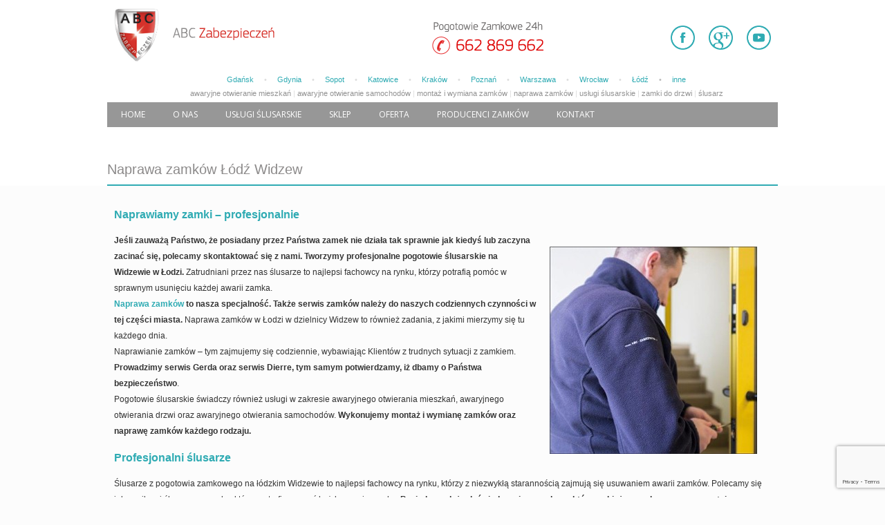

--- FILE ---
content_type: text/html; charset=UTF-8
request_url: https://www.abc-zabezpieczen.pl/naprawa-zamkow-lodz-widzew.html
body_size: 39335
content:
<!DOCTYPE html>
<html lang="pl-PL" prefix="og: https://ogp.me/ns#" class="no-js" itemscope itemtype="https://schema.org/WebPage">
<link rel="stylesheet" href="https://cdnjs.cloudflare.com/ajax/libs/font-awesome/6.4.2/css/all.min.css">
<head>
<!-- Start cookieyes banner-->  <script id="cookieyes" type="text/javascript" src="https://cdn-cookieyes.com/client_data/e706c329d499976b873ed2b2/script.js"></script>  <!-- End cookieyes banner -->
<meta name="ahrefs-site-verification" content="be0a5e7881ab0a3c986c958a9ab7ea66b2aaf217d70949cbda49b5f56fde0a48">
<meta charset="UTF-8" />

<meta name="format-detection" content="telephone=no">
<meta name="viewport" content="width=device-width, initial-scale=1, maximum-scale=1" />
<link rel="shortcut icon" href="https://www.abc-zabezpieczen.pl/wp-content/uploads/2020/12/fav.png" type="image/x-icon" />
<!-- Znacznik Google (gtag.js) tryb zgody dataLayer dodany przez Site Kit -->
<script type="text/javascript" id="google_gtagjs-js-consent-mode-data-layer">
/* <![CDATA[ */
window.dataLayer = window.dataLayer || [];function gtag(){dataLayer.push(arguments);}
gtag('consent', 'default', {"ad_personalization":"denied","ad_storage":"denied","ad_user_data":"denied","analytics_storage":"denied","functionality_storage":"denied","security_storage":"denied","personalization_storage":"denied","region":["AT","BE","BG","CH","CY","CZ","DE","DK","EE","ES","FI","FR","GB","GR","HR","HU","IE","IS","IT","LI","LT","LU","LV","MT","NL","NO","PL","PT","RO","SE","SI","SK"],"wait_for_update":500});
window._googlesitekitConsentCategoryMap = {"statistics":["analytics_storage"],"marketing":["ad_storage","ad_user_data","ad_personalization"],"functional":["functionality_storage","security_storage"],"preferences":["personalization_storage"]};
window._googlesitekitConsents = {"ad_personalization":"denied","ad_storage":"denied","ad_user_data":"denied","analytics_storage":"denied","functionality_storage":"denied","security_storage":"denied","personalization_storage":"denied","region":["AT","BE","BG","CH","CY","CZ","DE","DK","EE","ES","FI","FR","GB","GR","HR","HU","IE","IS","IT","LI","LT","LU","LV","MT","NL","NO","PL","PT","RO","SE","SI","SK"],"wait_for_update":500};
/* ]]> */
</script>
<!-- DataLayer trybu zgody na koniec znacznika Google (gtag.js) dodany przez Site Kit -->

<!-- Optymalizacja wyszukiwarek według Rank Math PRO - https://rankmath.com/ -->
<title>Naprawa zamków Łódź Widzew -</title>
<meta name="description" content="Naprawa zamków Łódź Widzew – 662-869-662 Całodobowy serwis zamków. Naprawiamy wszystkie zamki do drzwi mieszkań – Dierre, Gerda, Mottura, Keso."/>
<meta name="robots" content="follow, index, max-snippet:-1, max-video-preview:-1, max-image-preview:large"/>
<link rel="canonical" href="https://www.abc-zabezpieczen.pl/naprawa-zamkow-lodz-widzew.html" />
<meta property="og:locale" content="pl_PL" />
<meta property="og:type" content="article" />
<meta property="og:title" content="Naprawa zamków Łódź Widzew -" />
<meta property="og:description" content="Naprawa zamków Łódź Widzew – 662-869-662 Całodobowy serwis zamków. Naprawiamy wszystkie zamki do drzwi mieszkań – Dierre, Gerda, Mottura, Keso." />
<meta property="og:url" content="https://www.abc-zabezpieczen.pl/naprawa-zamkow-lodz-widzew.html" />
<meta property="og:site_name" content="ABC Zabezpieczeń" />
<meta property="og:updated_time" content="2025-02-25T19:23:38+00:00" />
<meta property="og:image" content="https://www.abc-zabezpieczen.pl/wp-content/uploads/2014/09/PZ-zadzwon-v.6.jpg" />
<meta property="og:image:secure_url" content="https://www.abc-zabezpieczen.pl/wp-content/uploads/2014/09/PZ-zadzwon-v.6.jpg" />
<meta property="og:image:width" content="220" />
<meta property="og:image:height" content="280" />
<meta property="og:image:alt" content="Ślusarz 24/7" />
<meta property="og:image:type" content="image/jpeg" />
<meta property="article:published_time" content="2014-09-24T08:25:42+00:00" />
<meta property="article:modified_time" content="2025-02-25T19:23:38+00:00" />
<meta name="twitter:card" content="summary_large_image" />
<meta name="twitter:title" content="Naprawa zamków Łódź Widzew -" />
<meta name="twitter:description" content="Naprawa zamków Łódź Widzew – 662-869-662 Całodobowy serwis zamków. Naprawiamy wszystkie zamki do drzwi mieszkań – Dierre, Gerda, Mottura, Keso." />
<meta name="twitter:image" content="https://www.abc-zabezpieczen.pl/wp-content/uploads/2014/09/PZ-zadzwon-v.6.jpg" />
<script type="application/ld+json" class="rank-math-schema-pro">{"@context":"https://schema.org","@graph":[{"@type":["Person","Organization"],"@id":"https://www.abc-zabezpieczen.pl/#person","name":"Daniel R\u00f3\u017cy\u0144ski"},{"@type":"WebSite","@id":"https://www.abc-zabezpieczen.pl/#website","url":"https://www.abc-zabezpieczen.pl","name":"ABC Zabezpiecze\u0144","publisher":{"@id":"https://www.abc-zabezpieczen.pl/#person"},"inLanguage":"pl-PL"},{"@type":"ImageObject","@id":"https://www.abc-zabezpieczen.pl/wp-content/uploads/2014/09/PZ-zadzwon-v.6.jpg","url":"https://www.abc-zabezpieczen.pl/wp-content/uploads/2014/09/PZ-zadzwon-v.6.jpg","width":"220","height":"280","caption":"\u015alusarz 24/7","inLanguage":"pl-PL"},{"@type":"WebPage","@id":"https://www.abc-zabezpieczen.pl/naprawa-zamkow-lodz-widzew.html#webpage","url":"https://www.abc-zabezpieczen.pl/naprawa-zamkow-lodz-widzew.html","name":"Naprawa zamk\u00f3w \u0141\u00f3d\u017a Widzew -","datePublished":"2014-09-24T08:25:42+00:00","dateModified":"2025-02-25T19:23:38+00:00","isPartOf":{"@id":"https://www.abc-zabezpieczen.pl/#website"},"primaryImageOfPage":{"@id":"https://www.abc-zabezpieczen.pl/wp-content/uploads/2014/09/PZ-zadzwon-v.6.jpg"},"inLanguage":"pl-PL"},{"@type":"Person","@id":"https://www.abc-zabezpieczen.pl/author/admin","name":"admin","url":"https://www.abc-zabezpieczen.pl/author/admin","image":{"@type":"ImageObject","@id":"https://secure.gravatar.com/avatar/7063703568fcd9c49571c65bdb4e50b3?s=96&amp;d=mm&amp;r=g","url":"https://secure.gravatar.com/avatar/7063703568fcd9c49571c65bdb4e50b3?s=96&amp;d=mm&amp;r=g","caption":"admin","inLanguage":"pl-PL"},"sameAs":["https://www.abc-zabezpieczen.pl"]},{"@type":"Article","headline":"Naprawa zamk\u00f3w \u0141\u00f3d\u017a Widzew -","datePublished":"2014-09-24T08:25:42+00:00","dateModified":"2025-02-25T19:23:38+00:00","author":{"@id":"https://www.abc-zabezpieczen.pl/author/admin","name":"admin"},"publisher":{"@id":"https://www.abc-zabezpieczen.pl/#person"},"description":"Naprawa zamk\u00f3w \u0141\u00f3d\u017a Widzew \u2013 662-869-662 Ca\u0142odobowy serwis zamk\u00f3w. Naprawiamy wszystkie zamki do drzwi mieszka\u0144 \u2013 Dierre, Gerda, Mottura, Keso.","name":"Naprawa zamk\u00f3w \u0141\u00f3d\u017a Widzew -","@id":"https://www.abc-zabezpieczen.pl/naprawa-zamkow-lodz-widzew.html#richSnippet","isPartOf":{"@id":"https://www.abc-zabezpieczen.pl/naprawa-zamkow-lodz-widzew.html#webpage"},"image":{"@id":"https://www.abc-zabezpieczen.pl/wp-content/uploads/2014/09/PZ-zadzwon-v.6.jpg"},"inLanguage":"pl-PL","mainEntityOfPage":{"@id":"https://www.abc-zabezpieczen.pl/naprawa-zamkow-lodz-widzew.html#webpage"}}]}</script>
<!-- /Wtyczka Rank Math WordPress SEO -->

<link rel='dns-prefetch' href='//www.google.com' />
<link rel='dns-prefetch' href='//www.googletagmanager.com' />
<link rel='dns-prefetch' href='//fonts.googleapis.com' />
<link rel="alternate" type="application/rss+xml" title="ABC Zabezpieczeń &raquo; Kanał z wpisami" href="https://www.abc-zabezpieczen.pl/feed" />
<link rel="alternate" type="application/rss+xml" title="ABC Zabezpieczeń &raquo; Kanał z komentarzami" href="https://www.abc-zabezpieczen.pl/comments/feed" />
<style id='wp-emoji-styles-inline-css' type='text/css'>

	img.wp-smiley, img.emoji {
		display: inline !important;
		border: none !important;
		box-shadow: none !important;
		height: 1em !important;
		width: 1em !important;
		margin: 0 0.07em !important;
		vertical-align: -0.1em !important;
		background: none !important;
		padding: 0 !important;
	}
</style>
<link rel='stylesheet' id='wp-block-library-css' href='https://www.abc-zabezpieczen.pl/wp-includes/css/dist/block-library/style.min.css?ver=6.7' type='text/css' media='all' />
<style id='classic-theme-styles-inline-css' type='text/css'>
/*! This file is auto-generated */
.wp-block-button__link{color:#fff;background-color:#32373c;border-radius:9999px;box-shadow:none;text-decoration:none;padding:calc(.667em + 2px) calc(1.333em + 2px);font-size:1.125em}.wp-block-file__button{background:#32373c;color:#fff;text-decoration:none}
</style>
<style id='global-styles-inline-css' type='text/css'>
:root{--wp--preset--aspect-ratio--square: 1;--wp--preset--aspect-ratio--4-3: 4/3;--wp--preset--aspect-ratio--3-4: 3/4;--wp--preset--aspect-ratio--3-2: 3/2;--wp--preset--aspect-ratio--2-3: 2/3;--wp--preset--aspect-ratio--16-9: 16/9;--wp--preset--aspect-ratio--9-16: 9/16;--wp--preset--color--black: #000000;--wp--preset--color--cyan-bluish-gray: #abb8c3;--wp--preset--color--white: #ffffff;--wp--preset--color--pale-pink: #f78da7;--wp--preset--color--vivid-red: #cf2e2e;--wp--preset--color--luminous-vivid-orange: #ff6900;--wp--preset--color--luminous-vivid-amber: #fcb900;--wp--preset--color--light-green-cyan: #7bdcb5;--wp--preset--color--vivid-green-cyan: #00d084;--wp--preset--color--pale-cyan-blue: #8ed1fc;--wp--preset--color--vivid-cyan-blue: #0693e3;--wp--preset--color--vivid-purple: #9b51e0;--wp--preset--gradient--vivid-cyan-blue-to-vivid-purple: linear-gradient(135deg,rgba(6,147,227,1) 0%,rgb(155,81,224) 100%);--wp--preset--gradient--light-green-cyan-to-vivid-green-cyan: linear-gradient(135deg,rgb(122,220,180) 0%,rgb(0,208,130) 100%);--wp--preset--gradient--luminous-vivid-amber-to-luminous-vivid-orange: linear-gradient(135deg,rgba(252,185,0,1) 0%,rgba(255,105,0,1) 100%);--wp--preset--gradient--luminous-vivid-orange-to-vivid-red: linear-gradient(135deg,rgba(255,105,0,1) 0%,rgb(207,46,46) 100%);--wp--preset--gradient--very-light-gray-to-cyan-bluish-gray: linear-gradient(135deg,rgb(238,238,238) 0%,rgb(169,184,195) 100%);--wp--preset--gradient--cool-to-warm-spectrum: linear-gradient(135deg,rgb(74,234,220) 0%,rgb(151,120,209) 20%,rgb(207,42,186) 40%,rgb(238,44,130) 60%,rgb(251,105,98) 80%,rgb(254,248,76) 100%);--wp--preset--gradient--blush-light-purple: linear-gradient(135deg,rgb(255,206,236) 0%,rgb(152,150,240) 100%);--wp--preset--gradient--blush-bordeaux: linear-gradient(135deg,rgb(254,205,165) 0%,rgb(254,45,45) 50%,rgb(107,0,62) 100%);--wp--preset--gradient--luminous-dusk: linear-gradient(135deg,rgb(255,203,112) 0%,rgb(199,81,192) 50%,rgb(65,88,208) 100%);--wp--preset--gradient--pale-ocean: linear-gradient(135deg,rgb(255,245,203) 0%,rgb(182,227,212) 50%,rgb(51,167,181) 100%);--wp--preset--gradient--electric-grass: linear-gradient(135deg,rgb(202,248,128) 0%,rgb(113,206,126) 100%);--wp--preset--gradient--midnight: linear-gradient(135deg,rgb(2,3,129) 0%,rgb(40,116,252) 100%);--wp--preset--font-size--small: 13px;--wp--preset--font-size--medium: 20px;--wp--preset--font-size--large: 36px;--wp--preset--font-size--x-large: 42px;--wp--preset--spacing--20: 0.44rem;--wp--preset--spacing--30: 0.67rem;--wp--preset--spacing--40: 1rem;--wp--preset--spacing--50: 1.5rem;--wp--preset--spacing--60: 2.25rem;--wp--preset--spacing--70: 3.38rem;--wp--preset--spacing--80: 5.06rem;--wp--preset--shadow--natural: 6px 6px 9px rgba(0, 0, 0, 0.2);--wp--preset--shadow--deep: 12px 12px 50px rgba(0, 0, 0, 0.4);--wp--preset--shadow--sharp: 6px 6px 0px rgba(0, 0, 0, 0.2);--wp--preset--shadow--outlined: 6px 6px 0px -3px rgba(255, 255, 255, 1), 6px 6px rgba(0, 0, 0, 1);--wp--preset--shadow--crisp: 6px 6px 0px rgba(0, 0, 0, 1);}:where(.is-layout-flex){gap: 0.5em;}:where(.is-layout-grid){gap: 0.5em;}body .is-layout-flex{display: flex;}.is-layout-flex{flex-wrap: wrap;align-items: center;}.is-layout-flex > :is(*, div){margin: 0;}body .is-layout-grid{display: grid;}.is-layout-grid > :is(*, div){margin: 0;}:where(.wp-block-columns.is-layout-flex){gap: 2em;}:where(.wp-block-columns.is-layout-grid){gap: 2em;}:where(.wp-block-post-template.is-layout-flex){gap: 1.25em;}:where(.wp-block-post-template.is-layout-grid){gap: 1.25em;}.has-black-color{color: var(--wp--preset--color--black) !important;}.has-cyan-bluish-gray-color{color: var(--wp--preset--color--cyan-bluish-gray) !important;}.has-white-color{color: var(--wp--preset--color--white) !important;}.has-pale-pink-color{color: var(--wp--preset--color--pale-pink) !important;}.has-vivid-red-color{color: var(--wp--preset--color--vivid-red) !important;}.has-luminous-vivid-orange-color{color: var(--wp--preset--color--luminous-vivid-orange) !important;}.has-luminous-vivid-amber-color{color: var(--wp--preset--color--luminous-vivid-amber) !important;}.has-light-green-cyan-color{color: var(--wp--preset--color--light-green-cyan) !important;}.has-vivid-green-cyan-color{color: var(--wp--preset--color--vivid-green-cyan) !important;}.has-pale-cyan-blue-color{color: var(--wp--preset--color--pale-cyan-blue) !important;}.has-vivid-cyan-blue-color{color: var(--wp--preset--color--vivid-cyan-blue) !important;}.has-vivid-purple-color{color: var(--wp--preset--color--vivid-purple) !important;}.has-black-background-color{background-color: var(--wp--preset--color--black) !important;}.has-cyan-bluish-gray-background-color{background-color: var(--wp--preset--color--cyan-bluish-gray) !important;}.has-white-background-color{background-color: var(--wp--preset--color--white) !important;}.has-pale-pink-background-color{background-color: var(--wp--preset--color--pale-pink) !important;}.has-vivid-red-background-color{background-color: var(--wp--preset--color--vivid-red) !important;}.has-luminous-vivid-orange-background-color{background-color: var(--wp--preset--color--luminous-vivid-orange) !important;}.has-luminous-vivid-amber-background-color{background-color: var(--wp--preset--color--luminous-vivid-amber) !important;}.has-light-green-cyan-background-color{background-color: var(--wp--preset--color--light-green-cyan) !important;}.has-vivid-green-cyan-background-color{background-color: var(--wp--preset--color--vivid-green-cyan) !important;}.has-pale-cyan-blue-background-color{background-color: var(--wp--preset--color--pale-cyan-blue) !important;}.has-vivid-cyan-blue-background-color{background-color: var(--wp--preset--color--vivid-cyan-blue) !important;}.has-vivid-purple-background-color{background-color: var(--wp--preset--color--vivid-purple) !important;}.has-black-border-color{border-color: var(--wp--preset--color--black) !important;}.has-cyan-bluish-gray-border-color{border-color: var(--wp--preset--color--cyan-bluish-gray) !important;}.has-white-border-color{border-color: var(--wp--preset--color--white) !important;}.has-pale-pink-border-color{border-color: var(--wp--preset--color--pale-pink) !important;}.has-vivid-red-border-color{border-color: var(--wp--preset--color--vivid-red) !important;}.has-luminous-vivid-orange-border-color{border-color: var(--wp--preset--color--luminous-vivid-orange) !important;}.has-luminous-vivid-amber-border-color{border-color: var(--wp--preset--color--luminous-vivid-amber) !important;}.has-light-green-cyan-border-color{border-color: var(--wp--preset--color--light-green-cyan) !important;}.has-vivid-green-cyan-border-color{border-color: var(--wp--preset--color--vivid-green-cyan) !important;}.has-pale-cyan-blue-border-color{border-color: var(--wp--preset--color--pale-cyan-blue) !important;}.has-vivid-cyan-blue-border-color{border-color: var(--wp--preset--color--vivid-cyan-blue) !important;}.has-vivid-purple-border-color{border-color: var(--wp--preset--color--vivid-purple) !important;}.has-vivid-cyan-blue-to-vivid-purple-gradient-background{background: var(--wp--preset--gradient--vivid-cyan-blue-to-vivid-purple) !important;}.has-light-green-cyan-to-vivid-green-cyan-gradient-background{background: var(--wp--preset--gradient--light-green-cyan-to-vivid-green-cyan) !important;}.has-luminous-vivid-amber-to-luminous-vivid-orange-gradient-background{background: var(--wp--preset--gradient--luminous-vivid-amber-to-luminous-vivid-orange) !important;}.has-luminous-vivid-orange-to-vivid-red-gradient-background{background: var(--wp--preset--gradient--luminous-vivid-orange-to-vivid-red) !important;}.has-very-light-gray-to-cyan-bluish-gray-gradient-background{background: var(--wp--preset--gradient--very-light-gray-to-cyan-bluish-gray) !important;}.has-cool-to-warm-spectrum-gradient-background{background: var(--wp--preset--gradient--cool-to-warm-spectrum) !important;}.has-blush-light-purple-gradient-background{background: var(--wp--preset--gradient--blush-light-purple) !important;}.has-blush-bordeaux-gradient-background{background: var(--wp--preset--gradient--blush-bordeaux) !important;}.has-luminous-dusk-gradient-background{background: var(--wp--preset--gradient--luminous-dusk) !important;}.has-pale-ocean-gradient-background{background: var(--wp--preset--gradient--pale-ocean) !important;}.has-electric-grass-gradient-background{background: var(--wp--preset--gradient--electric-grass) !important;}.has-midnight-gradient-background{background: var(--wp--preset--gradient--midnight) !important;}.has-small-font-size{font-size: var(--wp--preset--font-size--small) !important;}.has-medium-font-size{font-size: var(--wp--preset--font-size--medium) !important;}.has-large-font-size{font-size: var(--wp--preset--font-size--large) !important;}.has-x-large-font-size{font-size: var(--wp--preset--font-size--x-large) !important;}
:where(.wp-block-post-template.is-layout-flex){gap: 1.25em;}:where(.wp-block-post-template.is-layout-grid){gap: 1.25em;}
:where(.wp-block-columns.is-layout-flex){gap: 2em;}:where(.wp-block-columns.is-layout-grid){gap: 2em;}
:root :where(.wp-block-pullquote){font-size: 1.5em;line-height: 1.6;}
</style>
<link rel='stylesheet' id='contact-form-7-css' href='https://www.abc-zabezpieczen.pl/wp-content/plugins/contact-form-7/includes/css/styles.css?ver=5.3.2' type='text/css' media='all' />
<link rel='stylesheet' id='style-css' href='https://www.abc-zabezpieczen.pl/wp-content/themes/betheme/style.css?ver=21.5.4' type='text/css' media='all' />
<link rel='stylesheet' id='mfn-base-css' href='https://www.abc-zabezpieczen.pl/wp-content/themes/betheme/css/base.css?ver=21.5.4' type='text/css' media='all' />
<link rel='stylesheet' id='mfn-layout-css' href='https://www.abc-zabezpieczen.pl/wp-content/themes/betheme/css/layout.css?ver=21.5.4' type='text/css' media='all' />
<link rel='stylesheet' id='mfn-shortcodes-css' href='https://www.abc-zabezpieczen.pl/wp-content/themes/betheme/css/shortcodes.css?ver=21.5.4' type='text/css' media='all' />
<link rel='stylesheet' id='mfn-animations-css' href='https://www.abc-zabezpieczen.pl/wp-content/themes/betheme/assets/animations/animations.min.css?ver=21.5.4' type='text/css' media='all' />
<link rel='stylesheet' id='mfn-jquery-ui-css' href='https://www.abc-zabezpieczen.pl/wp-content/themes/betheme/assets/ui/jquery.ui.all.css?ver=21.5.4' type='text/css' media='all' />
<link rel='stylesheet' id='mfn-jplayer-css' href='https://www.abc-zabezpieczen.pl/wp-content/themes/betheme/assets/jplayer/css/jplayer.blue.monday.css?ver=21.5.4' type='text/css' media='all' />
<link rel='stylesheet' id='mfn-responsive-css' href='https://www.abc-zabezpieczen.pl/wp-content/themes/betheme/css/responsive.css?ver=21.5.4' type='text/css' media='all' />
<link rel='stylesheet' id='mfn-fonts-css' href='https://fonts.googleapis.com/css?family=Roboto%3A1%2C300%2C400%2C400italic%2C500%2C600%2C700%2C700italic&#038;subset=latin-ext&#038;ver=6.7' type='text/css' media='all' />
<link rel='stylesheet' id='mfn-hb-css' href='https://www.abc-zabezpieczen.pl/wp-content/plugins/mfn-header-builder/functions/assets/style.css?ver=6.7' type='text/css' media='all' />
<style id='mfn-hb-inline-css' type='text/css'>
.mhb-view.desktop{background-color:#ffffff}.mhb-view.desktop .action-bar{background-color:rgba(255,255,255,0)}.mhb-view.desktop .action-bar .mhb-row-wrapper{min-height:100px}.mhb-view.desktop .action-bar .overflow.mhb-item-inner{height:100px}.mhb-view.desktop .action-bar .mhb-menu .menu > li > a > span{line-height:80px}.mhb-view.desktop .action-bar .mhb-image img{max-height:100px}.mhb-view.desktop .first-row{background-color:rgba(255,255,255,0)}.mhb-view.desktop .first-row .mhb-row-wrapper{min-height:40px}.mhb-view.desktop .first-row .overflow.mhb-item-inner{height:40px}.mhb-view.desktop .first-row .mhb-menu .menu > li > a > span{line-height:20px}.mhb-view.desktop .first-row .mhb-image img{max-height:40px}.mhb-view.desktop .second-row{background-color:rgba(255,255,255,0)}.mhb-view.desktop .second-row .mhb-row-wrapper{min-height:36px}.mhb-view.desktop .second-row .overflow.mhb-item-inner{height:36px}.mhb-view.desktop .second-row .mhb-menu .menu > li > a > span{line-height:16px}.mhb-view.desktop .second-row .mhb-image img{max-height:36px}.mhb-view.mobile{background-color:#ffffff}.mhb-view.mobile .action-bar{background-color:rgba(255,255,255,0)}.mhb-view.mobile .action-bar .mhb-row-wrapper{min-height:100px}.mhb-view.mobile .action-bar .overflow.mhb-item-inner{height:100px}.mhb-view.mobile .action-bar .mhb-menu .menu > li > a > span{line-height:80px}.mhb-view.mobile .action-bar .mhb-image img{max-height:100px}.mhb-view.mobile .first-row{background-color:rgba(255,255,255,0)}.mhb-view.mobile .first-row .mhb-row-wrapper{min-height:45px}.mhb-view.mobile .first-row .overflow.mhb-item-inner{height:45px}.mhb-view.mobile .first-row .mhb-menu .menu > li > a > span{line-height:25px}.mhb-view.mobile .first-row .mhb-image img{max-height:45px}.mhb-view.mobile .second-row{background-color:rgba(255,255,255,0)}.mhb-view.mobile .second-row .mhb-row-wrapper{min-height:36px}.mhb-view.mobile .second-row .overflow.mhb-item-inner{height:36px}.mhb-view.mobile .second-row .mhb-menu .menu > li > a > span{line-height:16px}.mhb-view.mobile .second-row .mhb-image img{max-height:36px}.mhb-custom-sfasNaTkk {color:#2fabb3}.mhb-custom-sfasNaTkk a{color:#939393}.mhb-custom-sfasNaTkk a:hover{color:#2fabb3}.mhb-custom-f1CA4GbsU .menu > li > a{color:#ffffff}.mhb-custom-f1CA4GbsU .menu > li.current-menu-item > a, .mhb-custom-f1CA4GbsU .menu > li.current-menu-ancestor > a, .mhb-custom-f1CA4GbsU .menu > li.current-page-item > a, .mhb-custom-f1CA4GbsU .menu > li.current-page-ancestor > a{color:#ffffff}.mhb-custom-f1CA4GbsU .menu > li > a:hover{color:#ffffff}.mhb-custom-f1CA4GbsU .menu li ul{background-color:#2fabb3}.mhb-custom-f1CA4GbsU .menu li ul li a{color:#ffffff}.mhb-custom-f1CA4GbsU .menu li ul li.current-menu-item > a, .mhb-custom-f1CA4GbsU .menu li ul li.current-menu-ancestor > a, .mhb-custom-f1CA4GbsU .menu li ul li.current-page-item > a, .mhb-custom-f1CA4GbsU .menu li ul li.current-page-ancestor > a{color:#ffffff}.mhb-custom-f1CA4GbsU .menu li ul li a:hover{color:#ffffff}.mhb-custom-f1CA4GbsU .menu > li > a{font-weight:400}.mhb-custom-f1CA4GbsU .menu > li > a{font-family:"Open Sans"}.mhb-custom-f1CA4GbsU .menu > li > a{font-size:12px}.mhb-custom-8hXLm_O1B {color:#2fabb3}.mhb-custom-8hXLm_O1B a{color:#2fabb3}.mhb-custom-8hXLm_O1B a:hover{color:#2fabb3}.mhb-custom-CFLU5LowN {color:#2fabb3}.mhb-custom-CFLU5LowN a{color:#0095eb}.mhb-custom-CFLU5LowN a:hover{color:#007cc3}.mhb-custom-NqTHv6GakR .menu > li > a{color:#ffffff}.mhb-custom-NqTHv6GakR .menu > li.current-menu-item > a, .mhb-custom-NqTHv6GakR .menu > li.current-menu-ancestor > a, .mhb-custom-NqTHv6GakR .menu > li.current-page-item > a, .mhb-custom-NqTHv6GakR .menu > li.current-page-ancestor > a{color:#ffffff}.mhb-custom-NqTHv6GakR .menu > li > a:hover{color:#ffffff}.mhb-custom-NqTHv6GakR .menu li ul{background-color:#666666}.mhb-custom-NqTHv6GakR .menu li ul li a{color:#ffffff}.mhb-custom-NqTHv6GakR .menu li ul li.current-menu-item > a, .mhb-custom-NqTHv6GakR .menu li ul li.current-menu-ancestor > a, .mhb-custom-NqTHv6GakR .menu li ul li.current-page-item > a, .mhb-custom-NqTHv6GakR .menu li ul li.current-page-ancestor > a{color:#ffffff}.mhb-custom-NqTHv6GakR .menu li ul li a:hover{color:#ffffff}.mhb-custom-NqTHv6GakR .menu > li > a{font-weight:400}.mhb-custom-NqTHv6GakR .menu > li > a{font-family:"Open Sans"}.mhb-custom-NqTHv6GakR .menu > li > a{font-size:12px}
</style>
<link rel='stylesheet' id='mfn-hb-Open+Sans-400-css' href='https://fonts.googleapis.com/css?family=Open+Sans%3A400%2C400&#038;ver=6.7' type='text/css' media='all' />
<style id='mfn-dynamic-inline-css' type='text/css'>
body:not(.template-slider) #Header_wrapper{background-image:url(https://www.abc-zabezpieczen.pl/wp-content/uploads/2014/09/PZ-zadzwon-v.6.jpg);background-repeat:no-repeat;background-position:left top}
@media only screen and (min-width: 1240px){body:not(.header-simple) #Top_bar #menu{display:block!important}.tr-menu #Top_bar #menu{background:none!important}#Top_bar .menu > li > ul.mfn-megamenu{width:984px}#Top_bar .menu > li > ul.mfn-megamenu > li{float:left}#Top_bar .menu > li > ul.mfn-megamenu > li.mfn-megamenu-cols-1{width:100%}#Top_bar .menu > li > ul.mfn-megamenu > li.mfn-megamenu-cols-2{width:50%}#Top_bar .menu > li > ul.mfn-megamenu > li.mfn-megamenu-cols-3{width:33.33%}#Top_bar .menu > li > ul.mfn-megamenu > li.mfn-megamenu-cols-4{width:25%}#Top_bar .menu > li > ul.mfn-megamenu > li.mfn-megamenu-cols-5{width:20%}#Top_bar .menu > li > ul.mfn-megamenu > li.mfn-megamenu-cols-6{width:16.66%}#Top_bar .menu > li > ul.mfn-megamenu > li > ul{display:block!important;position:inherit;left:auto;top:auto;border-width:0 1px 0 0}#Top_bar .menu > li > ul.mfn-megamenu > li:last-child > ul{border:0}#Top_bar .menu > li > ul.mfn-megamenu > li > ul li{width:auto}#Top_bar .menu > li > ul.mfn-megamenu a.mfn-megamenu-title{text-transform:uppercase;font-weight:400;background:none}#Top_bar .menu > li > ul.mfn-megamenu a .menu-arrow{display:none}.menuo-right #Top_bar .menu > li > ul.mfn-megamenu{left:auto;right:0}.menuo-right #Top_bar .menu > li > ul.mfn-megamenu-bg{box-sizing:border-box}#Top_bar .menu > li > ul.mfn-megamenu-bg{padding:20px 166px 20px 20px;background-repeat:no-repeat;background-position:right bottom}.rtl #Top_bar .menu > li > ul.mfn-megamenu-bg{padding-left:166px;padding-right:20px;background-position:left bottom}#Top_bar .menu > li > ul.mfn-megamenu-bg > li{background:none}#Top_bar .menu > li > ul.mfn-megamenu-bg > li a{border:none}#Top_bar .menu > li > ul.mfn-megamenu-bg > li > ul{background:none!important;-webkit-box-shadow:0 0 0 0;-moz-box-shadow:0 0 0 0;box-shadow:0 0 0 0}.mm-vertical #Top_bar .container{position:relative;}.mm-vertical #Top_bar .top_bar_left{position:static;}.mm-vertical #Top_bar .menu > li ul{box-shadow:0 0 0 0 transparent!important;background-image:none;}.mm-vertical #Top_bar .menu > li > ul.mfn-megamenu{width:98%!important;margin:0 1%;padding:20px 0;}.mm-vertical.header-plain #Top_bar .menu > li > ul.mfn-megamenu{width:100%!important;margin:0;}.mm-vertical #Top_bar .menu > li > ul.mfn-megamenu > li{display:table-cell;float:none!important;width:10%;padding:0 15px;border-right:1px solid rgba(0, 0, 0, 0.05);}.mm-vertical #Top_bar .menu > li > ul.mfn-megamenu > li:last-child{border-right-width:0}.mm-vertical #Top_bar .menu > li > ul.mfn-megamenu > li.hide-border{border-right-width:0}.mm-vertical #Top_bar .menu > li > ul.mfn-megamenu > li a{border-bottom-width:0;padding:9px 15px;line-height:120%;}.mm-vertical #Top_bar .menu > li > ul.mfn-megamenu a.mfn-megamenu-title{font-weight:700;}.rtl .mm-vertical #Top_bar .menu > li > ul.mfn-megamenu > li:first-child{border-right-width:0}.rtl .mm-vertical #Top_bar .menu > li > ul.mfn-megamenu > li:last-child{border-right-width:1px}.header-plain:not(.menuo-right) #Header .top_bar_left{width:auto!important}.header-stack.header-center #Top_bar #menu{display:inline-block!important}.header-simple #Top_bar #menu{display:none;height:auto;width:300px;bottom:auto;top:100%;right:1px;position:absolute;margin:0}.header-simple #Header a.responsive-menu-toggle{display:block;right:10px}.header-simple #Top_bar #menu > ul{width:100%;float:left}.header-simple #Top_bar #menu ul li{width:100%;padding-bottom:0;border-right:0;position:relative}.header-simple #Top_bar #menu ul li a{padding:0 20px;margin:0;display:block;height:auto;line-height:normal;border:none}.header-simple #Top_bar #menu ul li a:after{display:none}.header-simple #Top_bar #menu ul li a span{border:none;line-height:44px;display:inline;padding:0}.header-simple #Top_bar #menu ul li.submenu .menu-toggle{display:block;position:absolute;right:0;top:0;width:44px;height:44px;line-height:44px;font-size:30px;font-weight:300;text-align:center;cursor:pointer;color:#444;opacity:0.33;}.header-simple #Top_bar #menu ul li.submenu .menu-toggle:after{content:"+"}.header-simple #Top_bar #menu ul li.hover > .menu-toggle:after{content:"-"}.header-simple #Top_bar #menu ul li.hover a{border-bottom:0}.header-simple #Top_bar #menu ul.mfn-megamenu li .menu-toggle{display:none}.header-simple #Top_bar #menu ul li ul{position:relative!important;left:0!important;top:0;padding:0;margin:0!important;width:auto!important;background-image:none}.header-simple #Top_bar #menu ul li ul li{width:100%!important;display:block;padding:0;}.header-simple #Top_bar #menu ul li ul li a{padding:0 20px 0 30px}.header-simple #Top_bar #menu ul li ul li a .menu-arrow{display:none}.header-simple #Top_bar #menu ul li ul li a span{padding:0}.header-simple #Top_bar #menu ul li ul li a span:after{display:none!important}.header-simple #Top_bar .menu > li > ul.mfn-megamenu a.mfn-megamenu-title{text-transform:uppercase;font-weight:400}.header-simple #Top_bar .menu > li > ul.mfn-megamenu > li > ul{display:block!important;position:inherit;left:auto;top:auto}.header-simple #Top_bar #menu ul li ul li ul{border-left:0!important;padding:0;top:0}.header-simple #Top_bar #menu ul li ul li ul li a{padding:0 20px 0 40px}.rtl.header-simple #Top_bar #menu{left:1px;right:auto}.rtl.header-simple #Top_bar a.responsive-menu-toggle{left:10px;right:auto}.rtl.header-simple #Top_bar #menu ul li.submenu .menu-toggle{left:0;right:auto}.rtl.header-simple #Top_bar #menu ul li ul{left:auto!important;right:0!important}.rtl.header-simple #Top_bar #menu ul li ul li a{padding:0 30px 0 20px}.rtl.header-simple #Top_bar #menu ul li ul li ul li a{padding:0 40px 0 20px}.menu-highlight #Top_bar .menu > li{margin:0 2px}.menu-highlight:not(.header-creative) #Top_bar .menu > li > a{margin:20px 0;padding:0;-webkit-border-radius:5px;border-radius:5px}.menu-highlight #Top_bar .menu > li > a:after{display:none}.menu-highlight #Top_bar .menu > li > a span:not(.description){line-height:50px}.menu-highlight #Top_bar .menu > li > a span.description{display:none}.menu-highlight.header-stack #Top_bar .menu > li > a{margin:10px 0!important}.menu-highlight.header-stack #Top_bar .menu > li > a span:not(.description){line-height:40px}.menu-highlight.header-transparent #Top_bar .menu > li > a{margin:5px 0}.menu-highlight.header-simple #Top_bar #menu ul li,.menu-highlight.header-creative #Top_bar #menu ul li{margin:0}.menu-highlight.header-simple #Top_bar #menu ul li > a,.menu-highlight.header-creative #Top_bar #menu ul li > a{-webkit-border-radius:0;border-radius:0}.menu-highlight:not(.header-fixed):not(.header-simple) #Top_bar.is-sticky .menu > li > a{margin:10px 0!important;padding:5px 0!important}.menu-highlight:not(.header-fixed):not(.header-simple) #Top_bar.is-sticky .menu > li > a span{line-height:30px!important}.header-modern.menu-highlight.menuo-right .menu_wrapper{margin-right:20px}.menu-line-below #Top_bar .menu > li > a:after{top:auto;bottom:-4px}.menu-line-below #Top_bar.is-sticky .menu > li > a:after{top:auto;bottom:-4px}.menu-line-below-80 #Top_bar:not(.is-sticky) .menu > li > a:after{height:4px;left:10%;top:50%;margin-top:20px;width:80%}.menu-line-below-80-1 #Top_bar:not(.is-sticky) .menu > li > a:after{height:1px;left:10%;top:50%;margin-top:20px;width:80%}.menu-link-color #Top_bar .menu > li > a:after{display:none!important}.menu-arrow-top #Top_bar .menu > li > a:after{background:none repeat scroll 0 0 rgba(0,0,0,0)!important;border-color:#ccc transparent transparent;border-style:solid;border-width:7px 7px 0;display:block;height:0;left:50%;margin-left:-7px;top:0!important;width:0}.menu-arrow-top #Top_bar.is-sticky .menu > li > a:after{top:0!important}.menu-arrow-bottom #Top_bar .menu > li > a:after{background:none!important;border-color:transparent transparent #ccc;border-style:solid;border-width:0 7px 7px;display:block;height:0;left:50%;margin-left:-7px;top:auto;bottom:0;width:0}.menu-arrow-bottom #Top_bar.is-sticky .menu > li > a:after{top:auto;bottom:0}.menuo-no-borders #Top_bar .menu > li > a span{border-width:0!important}.menuo-no-borders #Header_creative #Top_bar .menu > li > a span{border-bottom-width:0}.menuo-no-borders.header-plain #Top_bar a#header_cart,.menuo-no-borders.header-plain #Top_bar a#search_button,.menuo-no-borders.header-plain #Top_bar .wpml-languages,.menuo-no-borders.header-plain #Top_bar a.action_button{border-width:0}.menuo-right #Top_bar .menu_wrapper{float:right}.menuo-right.header-stack:not(.header-center) #Top_bar .menu_wrapper{margin-right:150px}body.header-creative{padding-left:50px}body.header-creative.header-open{padding-left:250px}body.error404,body.under-construction,body.template-blank{padding-left:0!important}.header-creative.footer-fixed #Footer,.header-creative.footer-sliding #Footer,.header-creative.footer-stick #Footer.is-sticky{box-sizing:border-box;padding-left:50px;}.header-open.footer-fixed #Footer,.header-open.footer-sliding #Footer,.header-creative.footer-stick #Footer.is-sticky{padding-left:250px;}.header-rtl.header-creative.footer-fixed #Footer,.header-rtl.header-creative.footer-sliding #Footer,.header-rtl.header-creative.footer-stick #Footer.is-sticky{padding-left:0;padding-right:50px;}.header-rtl.header-open.footer-fixed #Footer,.header-rtl.header-open.footer-sliding #Footer,.header-rtl.header-creative.footer-stick #Footer.is-sticky{padding-right:250px;}#Header_creative{background-color:#fff;position:fixed;width:250px;height:100%;left:-200px;top:0;z-index:9002;-webkit-box-shadow:2px 0 4px 2px rgba(0,0,0,.15);box-shadow:2px 0 4px 2px rgba(0,0,0,.15)}#Header_creative .container{width:100%}#Header_creative .creative-wrapper{opacity:0;margin-right:50px}#Header_creative a.creative-menu-toggle{display:block;width:34px;height:34px;line-height:34px;font-size:22px;text-align:center;position:absolute;top:10px;right:8px;border-radius:3px}.admin-bar #Header_creative a.creative-menu-toggle{top:42px}#Header_creative #Top_bar{position:static;width:100%}#Header_creative #Top_bar .top_bar_left{width:100%!important;float:none}#Header_creative #Top_bar .top_bar_right{width:100%!important;float:none;height:auto;margin-bottom:35px;text-align:center;padding:0 20px;top:0;-webkit-box-sizing:border-box;-moz-box-sizing:border-box;box-sizing:border-box}#Header_creative #Top_bar .top_bar_right:before{display:none}#Header_creative #Top_bar .top_bar_right_wrapper{top:0}#Header_creative #Top_bar .logo{float:none;text-align:center;margin:15px 0}#Header_creative #Top_bar #menu{background-color:transparent}#Header_creative #Top_bar .menu_wrapper{float:none;margin:0 0 30px}#Header_creative #Top_bar .menu > li{width:100%;float:none;position:relative}#Header_creative #Top_bar .menu > li > a{padding:0;text-align:center}#Header_creative #Top_bar .menu > li > a:after{display:none}#Header_creative #Top_bar .menu > li > a span{border-right:0;border-bottom-width:1px;line-height:38px}#Header_creative #Top_bar .menu li ul{left:100%;right:auto;top:0;box-shadow:2px 2px 2px 0 rgba(0,0,0,0.03);-webkit-box-shadow:2px 2px 2px 0 rgba(0,0,0,0.03)}#Header_creative #Top_bar .menu > li > ul.mfn-megamenu{margin:0;width:700px!important;}#Header_creative #Top_bar .menu > li > ul.mfn-megamenu > li > ul{left:0}#Header_creative #Top_bar .menu li ul li a{padding-top:9px;padding-bottom:8px}#Header_creative #Top_bar .menu li ul li ul{top:0}#Header_creative #Top_bar .menu > li > a span.description{display:block;font-size:13px;line-height:28px!important;clear:both}#Header_creative #Top_bar .search_wrapper{left:100%;top:auto;bottom:0}#Header_creative #Top_bar a#header_cart{display:inline-block;float:none;top:3px}#Header_creative #Top_bar a#search_button{display:inline-block;float:none;top:3px}#Header_creative #Top_bar .wpml-languages{display:inline-block;float:none;top:0}#Header_creative #Top_bar .wpml-languages.enabled:hover a.active{padding-bottom:11px}#Header_creative #Top_bar .action_button{display:inline-block;float:none;top:16px;margin:0}#Header_creative #Top_bar .banner_wrapper{display:block;text-align:center}#Header_creative #Top_bar .banner_wrapper img{max-width:100%;height:auto;display:inline-block}#Header_creative #Action_bar{display:none;position:absolute;bottom:0;top:auto;clear:both;padding:0 20px;box-sizing:border-box}#Header_creative #Action_bar .contact_details{text-align:center;margin-bottom:20px}#Header_creative #Action_bar .contact_details li{padding:0}#Header_creative #Action_bar .social{float:none;text-align:center;padding:5px 0 15px}#Header_creative #Action_bar .social li{margin-bottom:2px}#Header_creative #Action_bar .social-menu{float:none;text-align:center}#Header_creative #Action_bar .social-menu li{border-color:rgba(0,0,0,.1)}#Header_creative .social li a{color:rgba(0,0,0,.5)}#Header_creative .social li a:hover{color:#000}#Header_creative .creative-social{position:absolute;bottom:10px;right:0;width:50px}#Header_creative .creative-social li{display:block;float:none;width:100%;text-align:center;margin-bottom:5px}.header-creative .fixed-nav.fixed-nav-prev{margin-left:50px}.header-creative.header-open .fixed-nav.fixed-nav-prev{margin-left:250px}.menuo-last #Header_creative #Top_bar .menu li.last ul{top:auto;bottom:0}.header-open #Header_creative{left:0}.header-open #Header_creative .creative-wrapper{opacity:1;margin:0!important;}.header-open #Header_creative .creative-menu-toggle,.header-open #Header_creative .creative-social{display:none}.header-open #Header_creative #Action_bar{display:block}body.header-rtl.header-creative{padding-left:0;padding-right:50px}.header-rtl #Header_creative{left:auto;right:-200px}.header-rtl #Header_creative .creative-wrapper{margin-left:50px;margin-right:0}.header-rtl #Header_creative a.creative-menu-toggle{left:8px;right:auto}.header-rtl #Header_creative .creative-social{left:0;right:auto}.header-rtl #Footer #back_to_top.sticky{right:125px}.header-rtl #popup_contact{right:70px}.header-rtl #Header_creative #Top_bar .menu li ul{left:auto;right:100%}.header-rtl #Header_creative #Top_bar .search_wrapper{left:auto;right:100%;}.header-rtl .fixed-nav.fixed-nav-prev{margin-left:0!important}.header-rtl .fixed-nav.fixed-nav-next{margin-right:50px}body.header-rtl.header-creative.header-open{padding-left:0;padding-right:250px!important}.header-rtl.header-open #Header_creative{left:auto;right:0}.header-rtl.header-open #Footer #back_to_top.sticky{right:325px}.header-rtl.header-open #popup_contact{right:270px}.header-rtl.header-open .fixed-nav.fixed-nav-next{margin-right:250px}#Header_creative.active{left:-1px;}.header-rtl #Header_creative.active{left:auto;right:-1px;}#Header_creative.active .creative-wrapper{opacity:1;margin:0}.header-creative .vc_row[data-vc-full-width]{padding-left:50px}.header-creative.header-open .vc_row[data-vc-full-width]{padding-left:250px}.header-open .vc_parallax .vc_parallax-inner { left:auto; width: calc(100% - 250px); }.header-open.header-rtl .vc_parallax .vc_parallax-inner { left:0; right:auto; }#Header_creative.scroll{height:100%;overflow-y:auto}#Header_creative.scroll:not(.dropdown) .menu li ul{display:none!important}#Header_creative.scroll #Action_bar{position:static}#Header_creative.dropdown{outline:none}#Header_creative.dropdown #Top_bar .menu_wrapper{float:left}#Header_creative.dropdown #Top_bar #menu ul li{position:relative;float:left}#Header_creative.dropdown #Top_bar #menu ul li a:after{display:none}#Header_creative.dropdown #Top_bar #menu ul li a span{line-height:38px;padding:0}#Header_creative.dropdown #Top_bar #menu ul li.submenu .menu-toggle{display:block;position:absolute;right:0;top:0;width:38px;height:38px;line-height:38px;font-size:26px;font-weight:300;text-align:center;cursor:pointer;color:#444;opacity:0.33;}#Header_creative.dropdown #Top_bar #menu ul li.submenu .menu-toggle:after{content:"+"}#Header_creative.dropdown #Top_bar #menu ul li.hover > .menu-toggle:after{content:"-"}#Header_creative.dropdown #Top_bar #menu ul li.hover a{border-bottom:0}#Header_creative.dropdown #Top_bar #menu ul.mfn-megamenu li .menu-toggle{display:none}#Header_creative.dropdown #Top_bar #menu ul li ul{position:relative!important;left:0!important;top:0;padding:0;margin-left:0!important;width:auto!important;background-image:none}#Header_creative.dropdown #Top_bar #menu ul li ul li{width:100%!important}#Header_creative.dropdown #Top_bar #menu ul li ul li a{padding:0 10px;text-align:center}#Header_creative.dropdown #Top_bar #menu ul li ul li a .menu-arrow{display:none}#Header_creative.dropdown #Top_bar #menu ul li ul li a span{padding:0}#Header_creative.dropdown #Top_bar #menu ul li ul li a span:after{display:none!important}#Header_creative.dropdown #Top_bar .menu > li > ul.mfn-megamenu a.mfn-megamenu-title{text-transform:uppercase;font-weight:400}#Header_creative.dropdown #Top_bar .menu > li > ul.mfn-megamenu > li > ul{display:block!important;position:inherit;left:auto;top:auto}#Header_creative.dropdown #Top_bar #menu ul li ul li ul{border-left:0!important;padding:0;top:0}#Header_creative{transition: left .5s ease-in-out, right .5s ease-in-out;}#Header_creative .creative-wrapper{transition: opacity .5s ease-in-out, margin 0s ease-in-out .5s;}#Header_creative.active .creative-wrapper{transition: opacity .5s ease-in-out, margin 0s ease-in-out;}}@media only screen and (min-width: 1240px){#Top_bar.is-sticky{position:fixed!important;width:100%;left:0;top:-60px;height:60px;z-index:701;background:#fff;opacity:.97;-webkit-box-shadow:0 2px 5px 0 rgba(0,0,0,0.1);-moz-box-shadow:0 2px 5px 0 rgba(0,0,0,0.1);box-shadow:0 2px 5px 0 rgba(0,0,0,0.1)}.layout-boxed.header-boxed #Top_bar.is-sticky{max-width:1240px;left:50%;-webkit-transform:translateX(-50%);transform:translateX(-50%)}#Top_bar.is-sticky .top_bar_left,#Top_bar.is-sticky .top_bar_right,#Top_bar.is-sticky .top_bar_right:before{background:none}#Top_bar.is-sticky .top_bar_right{top:-4px;height:auto;}#Top_bar.is-sticky .top_bar_right_wrapper{top:15px}.header-plain #Top_bar.is-sticky .top_bar_right_wrapper{top:0}#Top_bar.is-sticky .logo{width:auto;margin:0 30px 0 20px;padding:0}#Top_bar.is-sticky #logo,#Top_bar.is-sticky .custom-logo-link{padding:5px 0!important;height:50px!important;line-height:50px!important}.logo-no-sticky-padding #Top_bar.is-sticky #logo{height:60px!important;line-height:60px!important}#Top_bar.is-sticky #logo img.logo-main{display:none}#Top_bar.is-sticky #logo img.logo-sticky{display:inline;max-height:35px;}#Top_bar.is-sticky .menu_wrapper{clear:none}#Top_bar.is-sticky .menu_wrapper .menu > li > a{padding:15px 0}#Top_bar.is-sticky .menu > li > a,#Top_bar.is-sticky .menu > li > a span{line-height:30px}#Top_bar.is-sticky .menu > li > a:after{top:auto;bottom:-4px}#Top_bar.is-sticky .menu > li > a span.description{display:none}#Top_bar.is-sticky .secondary_menu_wrapper,#Top_bar.is-sticky .banner_wrapper{display:none}.header-overlay #Top_bar.is-sticky{display:none}.sticky-dark #Top_bar.is-sticky,.sticky-dark #Top_bar.is-sticky #menu{background:rgba(0,0,0,.8)}.sticky-dark #Top_bar.is-sticky .menu > li > a{color:#fff}.sticky-dark #Top_bar.is-sticky .top_bar_right a:not(.action_button){color:rgba(255,255,255,.8)}.sticky-dark #Top_bar.is-sticky .wpml-languages a.active,.sticky-dark #Top_bar.is-sticky .wpml-languages ul.wpml-lang-dropdown{background:rgba(0,0,0,0.1);border-color:rgba(0,0,0,0.1)}.sticky-white #Top_bar.is-sticky,.sticky-white #Top_bar.is-sticky #menu{background:rgba(255,255,255,.8)}.sticky-white #Top_bar.is-sticky .menu > li > a{color:#222}.sticky-white #Top_bar.is-sticky .top_bar_right a:not(.action_button){color:rgba(0,0,0,.8)}.sticky-white #Top_bar.is-sticky .wpml-languages a.active,.sticky-white #Top_bar.is-sticky .wpml-languages ul.wpml-lang-dropdown{background:rgba(255,255,255,0.1);border-color:rgba(0,0,0,0.1)}}@media only screen and (min-width: 768px) and (max-width: 1240px){.header_placeholder{height:0!important}}@media only screen and (max-width: 1239px){#Top_bar #menu{display:none;height:auto;width:300px;bottom:auto;top:100%;right:1px;position:absolute;margin:0}#Top_bar a.responsive-menu-toggle{display:block}#Top_bar #menu > ul{width:100%;float:left}#Top_bar #menu ul li{width:100%;padding-bottom:0;border-right:0;position:relative}#Top_bar #menu ul li a{padding:0 25px;margin:0;display:block;height:auto;line-height:normal;border:none}#Top_bar #menu ul li a:after{display:none}#Top_bar #menu ul li a span{border:none;line-height:44px;display:inline;padding:0}#Top_bar #menu ul li a span.description{margin:0 0 0 5px}#Top_bar #menu ul li.submenu .menu-toggle{display:block;position:absolute;right:15px;top:0;width:44px;height:44px;line-height:44px;font-size:30px;font-weight:300;text-align:center;cursor:pointer;color:#444;opacity:0.33;}#Top_bar #menu ul li.submenu .menu-toggle:after{content:"+"}#Top_bar #menu ul li.hover > .menu-toggle:after{content:"-"}#Top_bar #menu ul li.hover a{border-bottom:0}#Top_bar #menu ul li a span:after{display:none!important}#Top_bar #menu ul.mfn-megamenu li .menu-toggle{display:none}#Top_bar #menu ul li ul{position:relative!important;left:0!important;top:0;padding:0;margin-left:0!important;width:auto!important;background-image:none!important;box-shadow:0 0 0 0 transparent!important;-webkit-box-shadow:0 0 0 0 transparent!important}#Top_bar #menu ul li ul li{width:100%!important}#Top_bar #menu ul li ul li a{padding:0 20px 0 35px}#Top_bar #menu ul li ul li a .menu-arrow{display:none}#Top_bar #menu ul li ul li a span{padding:0}#Top_bar #menu ul li ul li a span:after{display:none!important}#Top_bar .menu > li > ul.mfn-megamenu a.mfn-megamenu-title{text-transform:uppercase;font-weight:400}#Top_bar .menu > li > ul.mfn-megamenu > li > ul{display:block!important;position:inherit;left:auto;top:auto}#Top_bar #menu ul li ul li ul{border-left:0!important;padding:0;top:0}#Top_bar #menu ul li ul li ul li a{padding:0 20px 0 45px}.rtl #Top_bar #menu{left:1px;right:auto}.rtl #Top_bar a.responsive-menu-toggle{left:20px;right:auto}.rtl #Top_bar #menu ul li.submenu .menu-toggle{left:15px;right:auto;border-left:none;border-right:1px solid #eee}.rtl #Top_bar #menu ul li ul{left:auto!important;right:0!important}.rtl #Top_bar #menu ul li ul li a{padding:0 30px 0 20px}.rtl #Top_bar #menu ul li ul li ul li a{padding:0 40px 0 20px}.header-stack .menu_wrapper a.responsive-menu-toggle{position:static!important;margin:11px 0!important}.header-stack .menu_wrapper #menu{left:0;right:auto}.rtl.header-stack #Top_bar #menu{left:auto;right:0}.admin-bar #Header_creative{top:32px}.header-creative.layout-boxed{padding-top:85px}.header-creative.layout-full-width #Wrapper{padding-top:60px}#Header_creative{position:fixed;width:100%;left:0!important;top:0;z-index:1001}#Header_creative .creative-wrapper{display:block!important;opacity:1!important}#Header_creative .creative-menu-toggle,#Header_creative .creative-social{display:none!important;opacity:1!important}#Header_creative #Top_bar{position:static;width:100%}#Header_creative #Top_bar #logo,#Header_creative #Top_bar .custom-logo-link{height:50px;line-height:50px;padding:5px 0}#Header_creative #Top_bar #logo img.logo-sticky{max-height:40px!important}#Header_creative #logo img.logo-main{display:none}#Header_creative #logo img.logo-sticky{display:inline-block}.logo-no-sticky-padding #Header_creative #Top_bar #logo{height:60px;line-height:60px;padding:0}.logo-no-sticky-padding #Header_creative #Top_bar #logo img.logo-sticky{max-height:60px!important}#Header_creative #Action_bar{display:none}#Header_creative #Top_bar .top_bar_right{height:60px;top:0}#Header_creative #Top_bar .top_bar_right:before{display:none}#Header_creative #Top_bar .top_bar_right_wrapper{top:0;padding-top:9px}#Header_creative.scroll{overflow:visible!important}}#Header_wrapper, #Intro {background-color: #000119;}#Subheader {background-color: rgba(255,255,255,1);}.header-classic #Action_bar, .header-fixed #Action_bar, .header-plain #Action_bar, .header-split #Action_bar, .header-stack #Action_bar {background-color: #292b33;}#Sliding-top {background-color: #545454;}#Sliding-top a.sliding-top-control {border-right-color: #545454;}#Sliding-top.st-center a.sliding-top-control,#Sliding-top.st-left a.sliding-top-control {border-top-color: #545454;}#Footer {background-color: #f8f8f8;}body, ul.timeline_items, .icon_box a .desc, .icon_box a:hover .desc, .feature_list ul li a, .list_item a, .list_item a:hover,.widget_recent_entries ul li a, .flat_box a, .flat_box a:hover, .story_box .desc, .content_slider.carouselul li a .title,.content_slider.flat.description ul li .desc, .content_slider.flat.description ul li a .desc, .post-nav.minimal a i {color: #333;}.post-nav.minimal a svg {fill: #333;}.themecolor, .opening_hours .opening_hours_wrapper li span, .fancy_heading_icon .icon_top,.fancy_heading_arrows .icon-right-dir, .fancy_heading_arrows .icon-left-dir, .fancy_heading_line .title,.button-love a.mfn-love, .format-link .post-title .icon-link, .pager-single > span, .pager-single a:hover,.widget_meta ul, .widget_pages ul, .widget_rss ul, .widget_mfn_recent_comments ul li:after, .widget_archive ul,.widget_recent_comments ul li:after, .widget_nav_menu ul, .woocommerce ul.products li.product .price, .shop_slider .shop_slider_ul li .item_wrapper .price,.woocommerce-page ul.products li.product .price, .widget_price_filter .price_label .from, .widget_price_filter .price_label .to,.woocommerce ul.product_list_widget li .quantity .amount, .woocommerce .product div.entry-summary .price, .woocommerce .star-rating span,#Error_404 .error_pic i, .style-simple #Filters .filters_wrapper ul li a:hover, .style-simple #Filters .filters_wrapper ul li.current-cat a,.style-simple .quick_fact .title {color: #2fabb3;}.themebg,#comments .commentlist > li .reply a.comment-reply-link,#Filters .filters_wrapper ul li a:hover,#Filters .filters_wrapper ul li.current-cat a,.fixed-nav .arrow,.offer_thumb .slider_pagination a:before,.offer_thumb .slider_pagination a.selected:after,.pager .pages a:hover,.pager .pages a.active,.pager .pages span.page-numbers.current,.pager-single span:after,.portfolio_group.exposure .portfolio-item .desc-inner .line,.Recent_posts ul li .desc:after,.Recent_posts ul li .photo .c,.slider_pagination a.selected,.slider_pagination .slick-active a,.slider_pagination a.selected:after,.slider_pagination .slick-active a:after,.testimonials_slider .slider_images,.testimonials_slider .slider_images a:after,.testimonials_slider .slider_images:before,#Top_bar a#header_cart span,.widget_categories ul,.widget_mfn_menu ul li a:hover,.widget_mfn_menu ul li.current-menu-item:not(.current-menu-ancestor) > a,.widget_mfn_menu ul li.current_page_item:not(.current_page_ancestor) > a,.widget_product_categories ul,.widget_recent_entries ul li:after,.woocommerce-account table.my_account_orders .order-number a,.woocommerce-MyAccount-navigation ul li.is-active a,.style-simple .accordion .question:after,.style-simple .faq .question:after,.style-simple .icon_box .desc_wrapper .title:before,.style-simple #Filters .filters_wrapper ul li a:after,.style-simple .article_box .desc_wrapper p:after,.style-simple .sliding_box .desc_wrapper:after,.style-simple .trailer_box:hover .desc,.tp-bullets.simplebullets.round .bullet.selected,.tp-bullets.simplebullets.round .bullet.selected:after,.tparrows.default,.tp-bullets.tp-thumbs .bullet.selected:after{background-color: #2fabb3;}.Latest_news ul li .photo, .Recent_posts.blog_news ul li .photo, .style-simple .opening_hours .opening_hours_wrapper li label,.style-simple .timeline_items li:hover h3, .style-simple .timeline_items li:nth-child(even):hover h3,.style-simple .timeline_items li:hover .desc, .style-simple .timeline_items li:nth-child(even):hover,.style-simple .offer_thumb .slider_pagination a.selected {border-color: #2fabb3;}a {color: #2fabb3;}a:hover {color: #939393;}*::-moz-selection {background-color: #0095eb;color: white;}*::selection {background-color: #0095eb;color: white;}.blockquote p.author span, .counter .desc_wrapper .title, .article_box .desc_wrapper p, .team .desc_wrapper p.subtitle,.pricing-box .plan-header p.subtitle, .pricing-box .plan-header .price sup.period, .chart_box p, .fancy_heading .inside,.fancy_heading_line .slogan, .post-meta, .post-meta a, .post-footer, .post-footer a span.label, .pager .pages a, .button-love a .label,.pager-single a, #comments .commentlist > li .comment-author .says, .fixed-nav .desc .date, .filters_buttons li.label, .Recent_posts ul li a .desc .date,.widget_recent_entries ul li .post-date, .tp_recent_tweets .twitter_time, .widget_price_filter .price_label, .shop-filters .woocommerce-result-count,.woocommerce ul.product_list_widget li .quantity, .widget_shopping_cart ul.product_list_widget li dl, .product_meta .posted_in,.woocommerce .shop_table .product-name .variation > dd, .shipping-calculator-button:after,.shop_slider .shop_slider_ul li .item_wrapper .price del,.testimonials_slider .testimonials_slider_ul li .author span, .testimonials_slider .testimonials_slider_ul li .author span a, .Latest_news ul li .desc_footer,.share-simple-wrapper .icons a {color: #a8a8a8;}h1, h1 a, h1 a:hover, .text-logo #logo { color: #8c8a8a; }h2, h2 a, h2 a:hover { color: #2fabb3; }h3, h3 a, h3 a:hover { color: #2fabb3; }h4, h4 a, h4 a:hover, .style-simple .sliding_box .desc_wrapper h4 { color: #2fabb3; }h5, h5 a, h5 a:hover { color: #2fabb3; }h6, h6 a, h6 a:hover,a.content_link .title { color: #2fabb3; }.dropcap, .highlight:not(.highlight_image) {background-color: #0095eb;}a.button, a.tp-button {background-color: #f7f7f7;color: #747474;}.button-stroke a.button, .button-stroke a.button .button_icon i, .button-stroke a.tp-button {border-color: #f7f7f7;color: #747474;}.button-stroke a:hover.button, .button-stroke a:hover.tp-button {background-color: #f7f7f7 !important;color: #fff;}a.button_theme, a.tp-button.button_theme,button, input[type="submit"], input[type="reset"], input[type="button"] {background-color: #2fabb3;color: #ffffff;}.button-stroke a.button.button_theme,.button-stroke a.button.button_theme .button_icon i, .button-stroke a.tp-button.button_theme,.button-stroke button, .button-stroke input[type="submit"], .button-stroke input[type="reset"], .button-stroke input[type="button"] {border-color: #2fabb3;color: #2fabb3 !important;}.button-stroke a.button.button_theme:hover, .button-stroke a.tp-button.button_theme:hover,.button-stroke button:hover, .button-stroke input[type="submit"]:hover, .button-stroke input[type="reset"]:hover, .button-stroke input[type="button"]:hover {background-color: #2fabb3 !important;color: #ffffff !important;}a.mfn-link {color: #656B6F;}a.mfn-link-2 span, a:hover.mfn-link-2 span:before, a.hover.mfn-link-2 span:before, a.mfn-link-5 span, a.mfn-link-8:after, a.mfn-link-8:before {background: #0095eb;}a:hover.mfn-link {color: #0095eb;}a.mfn-link-2 span:before, a:hover.mfn-link-4:before, a:hover.mfn-link-4:after, a.hover.mfn-link-4:before, a.hover.mfn-link-4:after, a.mfn-link-5:before, a.mfn-link-7:after, a.mfn-link-7:before {background: #007cc3;}a.mfn-link-6:before {border-bottom-color: #007cc3;}.woocommerce #respond input#submit,.woocommerce a.button,.woocommerce button.button,.woocommerce input.button,.woocommerce #respond input#submit:hover,.woocommerce a.button:hover,.woocommerce button.button:hover,.woocommerce input.button:hover{background-color: #2fabb3;color: #fff;}.woocommerce #respond input#submit.alt,.woocommerce a.button.alt,.woocommerce button.button.alt,.woocommerce input.button.alt,.woocommerce #respond input#submit.alt:hover,.woocommerce a.button.alt:hover,.woocommerce button.button.alt:hover,.woocommerce input.button.alt:hover{background-color: #2fabb3;color: #fff;}.woocommerce #respond input#submit.disabled,.woocommerce #respond input#submit:disabled,.woocommerce #respond input#submit[disabled]:disabled,.woocommerce a.button.disabled,.woocommerce a.button:disabled,.woocommerce a.button[disabled]:disabled,.woocommerce button.button.disabled,.woocommerce button.button:disabled,.woocommerce button.button[disabled]:disabled,.woocommerce input.button.disabled,.woocommerce input.button:disabled,.woocommerce input.button[disabled]:disabled{background-color: #2fabb3;color: #fff;}.woocommerce #respond input#submit.disabled:hover,.woocommerce #respond input#submit:disabled:hover,.woocommerce #respond input#submit[disabled]:disabled:hover,.woocommerce a.button.disabled:hover,.woocommerce a.button:disabled:hover,.woocommerce a.button[disabled]:disabled:hover,.woocommerce button.button.disabled:hover,.woocommerce button.button:disabled:hover,.woocommerce button.button[disabled]:disabled:hover,.woocommerce input.button.disabled:hover,.woocommerce input.button:disabled:hover,.woocommerce input.button[disabled]:disabled:hover{background-color: #2fabb3;color: #fff;}.button-stroke.woocommerce-page #respond input#submit,.button-stroke.woocommerce-page a.button,.button-stroke.woocommerce-page button.button,.button-stroke.woocommerce-page input.button{border: 2px solid #2fabb3 !important;color: #2fabb3 !important;}.button-stroke.woocommerce-page #respond input#submit:hover,.button-stroke.woocommerce-page a.button:hover,.button-stroke.woocommerce-page button.button:hover,.button-stroke.woocommerce-page input.button:hover{background-color: #2fabb3 !important;color: #fff !important;}.column_column ul, .column_column ol, .the_content_wrapper ul, .the_content_wrapper ol {color: #737E86;}.hr_color, .hr_color hr, .hr_dots span {color: #0095eb;background: #0095eb;}.hr_zigzag i {color: #0095eb;}.highlight-left:after,.highlight-right:after {background: #0095eb;}@media only screen and (max-width: 767px) {.highlight-left .wrap:first-child,.highlight-right .wrap:last-child {background: #0095eb;}}#Header .top_bar_left, .header-classic #Top_bar, .header-plain #Top_bar, .header-stack #Top_bar, .header-split #Top_bar,.header-fixed #Top_bar, .header-below #Top_bar, #Header_creative, #Top_bar #menu, .sticky-tb-color #Top_bar.is-sticky {background-color: #ffffff;}#Top_bar .wpml-languages a.active, #Top_bar .wpml-languages ul.wpml-lang-dropdown {background-color: #ffffff;}#Top_bar .top_bar_right:before {background-color: #e3e3e3;}#Header .top_bar_right {background-color: #f5f5f5;}#Top_bar .top_bar_right a:not(.action_button) {color: #333333;}a.action_button{background-color: #f7f7f7;color: #747474;}.button-stroke a.action_button{border-color: #f7f7f7;}.button-stroke a.action_button:hover{background-color: #f7f7f7!important;}#Top_bar .menu > li > a,#Top_bar #menu ul li.submenu .menu-toggle {color: #444444;}#Top_bar .menu > li.current-menu-item > a,#Top_bar .menu > li.current_page_item > a,#Top_bar .menu > li.current-menu-parent > a,#Top_bar .menu > li.current-page-parent > a,#Top_bar .menu > li.current-menu-ancestor > a,#Top_bar .menu > li.current-page-ancestor > a,#Top_bar .menu > li.current_page_ancestor > a,#Top_bar .menu > li.hover > a {color: #0095eb;}#Top_bar .menu > li a:after {background: #0095eb;}.menuo-arrows #Top_bar .menu > li.submenu > a > span:not(.description)::after {border-top-color: #444444;}#Top_bar .menu > li.current-menu-item.submenu > a > span:not(.description)::after,#Top_bar .menu > li.current_page_item.submenu > a > span:not(.description)::after,#Top_bar .menu > li.current-menu-parent.submenu > a > span:not(.description)::after,#Top_bar .menu > li.current-page-parent.submenu > a > span:not(.description)::after,#Top_bar .menu > li.current-menu-ancestor.submenu > a > span:not(.description)::after,#Top_bar .menu > li.current-page-ancestor.submenu > a > span:not(.description)::after,#Top_bar .menu > li.current_page_ancestor.submenu > a > span:not(.description)::after,#Top_bar .menu > li.hover.submenu > a > span:not(.description)::after {border-top-color: #0095eb;}.menu-highlight #Top_bar #menu > ul > li.current-menu-item > a,.menu-highlight #Top_bar #menu > ul > li.current_page_item > a,.menu-highlight #Top_bar #menu > ul > li.current-menu-parent > a,.menu-highlight #Top_bar #menu > ul > li.current-page-parent > a,.menu-highlight #Top_bar #menu > ul > li.current-menu-ancestor > a,.menu-highlight #Top_bar #menu > ul > li.current-page-ancestor > a,.menu-highlight #Top_bar #menu > ul > li.current_page_ancestor > a,.menu-highlight #Top_bar #menu > ul > li.hover > a {background: #F2F2F2;}.menu-arrow-bottom #Top_bar .menu > li > a:after { border-bottom-color: #0095eb;}.menu-arrow-top #Top_bar .menu > li > a:after {border-top-color: #0095eb;}.header-plain #Top_bar .menu > li.current-menu-item > a,.header-plain #Top_bar .menu > li.current_page_item > a,.header-plain #Top_bar .menu > li.current-menu-parent > a,.header-plain #Top_bar .menu > li.current-page-parent > a,.header-plain #Top_bar .menu > li.current-menu-ancestor > a,.header-plain #Top_bar .menu > li.current-page-ancestor > a,.header-plain #Top_bar .menu > li.current_page_ancestor > a,.header-plain #Top_bar .menu > li.hover > a,.header-plain #Top_bar a:hover#header_cart,.header-plain #Top_bar a:hover#search_button,.header-plain #Top_bar .wpml-languages:hover,.header-plain #Top_bar .wpml-languages ul.wpml-lang-dropdown {background: #F2F2F2;color: #0095eb;}.header-plain #Top_bar,.header-plain #Top_bar .menu > li > a span:not(.description),.header-plain #Top_bar a#header_cart,.header-plain #Top_bar a#search_button,.header-plain #Top_bar .wpml-languages,.header-plain #Top_bar a.action_button {border-color: #F2F2F2;}#Top_bar .menu > li ul {background-color: #F2F2F2;}#Top_bar .menu > li ul li a {color: #5f5f5f;}#Top_bar .menu > li ul li a:hover,#Top_bar .menu > li ul li.hover > a {color: #2e2e2e;}#Top_bar .search_wrapper {background: #0095eb;}.overlay-menu-toggle {color: #0095eb !important;background: transparent;}#Overlay {background: rgba(0,149,235,0.95);}#overlay-menu ul li a, .header-overlay .overlay-menu-toggle.focus {color: #FFFFFF;}#overlay-menu ul li.current-menu-item > a,#overlay-menu ul li.current_page_item > a,#overlay-menu ul li.current-menu-parent > a,#overlay-menu ul li.current-page-parent > a,#overlay-menu ul li.current-menu-ancestor > a,#overlay-menu ul li.current-page-ancestor > a,#overlay-menu ul li.current_page_ancestor > a {color: #B1DCFB;}#Top_bar .responsive-menu-toggle,#Header_creative .creative-menu-toggle,#Header_creative .responsive-menu-toggle {color: #0095eb;background: transparent;}#Side_slide{background-color: #191919;border-color: #191919;}#Side_slide,#Side_slide .search-wrapper input.field,#Side_slide a:not(.action_button),#Side_slide #menu ul li.submenu .menu-toggle{color: #A6A6A6;}#Side_slide a:not(.action_button):hover,#Side_slide a.active,#Side_slide #menu ul li.hover > .menu-toggle{color: #FFFFFF;}#Side_slide #menu ul li.current-menu-item > a,#Side_slide #menu ul li.current_page_item > a,#Side_slide #menu ul li.current-menu-parent > a,#Side_slide #menu ul li.current-page-parent > a,#Side_slide #menu ul li.current-menu-ancestor > a,#Side_slide #menu ul li.current-page-ancestor > a,#Side_slide #menu ul li.current_page_ancestor > a,#Side_slide #menu ul li.hover > a,#Side_slide #menu ul li:hover > a{color: #FFFFFF;}#Action_bar .contact_details{color: #bbbbbb}#Action_bar .contact_details a{color: #0095eb}#Action_bar .contact_details a:hover{color: #007cc3}#Action_bar .social li a,#Header_creative .social li a,#Action_bar:not(.creative) .social-menu a{color: #bbbbbb}#Action_bar .social li a:hover,#Header_creative .social li a:hover,#Action_bar:not(.creative) .social-menu a:hover{color: #FFFFFF}#Subheader .title{color: #8c8a8a;}#Subheader ul.breadcrumbs li, #Subheader ul.breadcrumbs li a{color: rgba(140,138,138,0.6);}#Footer, #Footer .widget_recent_entries ul li a {color: #878c8e;}#Footer a {color: #878c8e;}#Footer a:hover {color: #000000;}#Footer h1, #Footer h1 a, #Footer h1 a:hover,#Footer h2, #Footer h2 a, #Footer h2 a:hover,#Footer h3, #Footer h3 a, #Footer h3 a:hover,#Footer h4, #Footer h4 a, #Footer h4 a:hover,#Footer h5, #Footer h5 a, #Footer h5 a:hover,#Footer h6, #Footer h6 a, #Footer h6 a:hover {color: #ffffff;}#Footer .themecolor, #Footer .widget_meta ul, #Footer .widget_pages ul, #Footer .widget_rss ul, #Footer .widget_mfn_recent_comments ul li:after, #Footer .widget_archive ul,#Footer .widget_recent_comments ul li:after, #Footer .widget_nav_menu ul, #Footer .widget_price_filter .price_label .from, #Footer .widget_price_filter .price_label .to,#Footer .star-rating span {color: #0095eb;}#Footer .themebg, #Footer .widget_categories ul, #Footer .Recent_posts ul li .desc:after, #Footer .Recent_posts ul li .photo .c,#Footer .widget_recent_entries ul li:after, #Footer .widget_mfn_menu ul li a:hover, #Footer .widget_product_categories ul {background-color: #0095eb;}#Footer .Recent_posts ul li a .desc .date, #Footer .widget_recent_entries ul li .post-date, #Footer .tp_recent_tweets .twitter_time,#Footer .widget_price_filter .price_label, #Footer .shop-filters .woocommerce-result-count, #Footer ul.product_list_widget li .quantity,#Footer .widget_shopping_cart ul.product_list_widget li dl {color: #878c8e;}#Footer .footer_copy .social li a,#Footer .footer_copy .social-menu a{color: #878c8e;}#Footer .footer_copy .social li a:hover,#Footer .footer_copy .social-menu a:hover{color: #FFFFFF;}#Footer .footer_copy{border-top-color: rgba(255,255,255,0.1);}a#back_to_top.button.button_js,#popup_contact > a.button{color: #65666C;background:transparent;-webkit-box-shadow:none;box-shadow:none;}a#back_to_top.button.button_js:after,#popup_contact > a.button:after{display:none;}#Sliding-top, #Sliding-top .widget_recent_entries ul li a {color: #cccccc;}#Sliding-top a {color: #0095eb;}#Sliding-top a:hover {color: #007cc3;}#Sliding-top h1, #Sliding-top h1 a, #Sliding-top h1 a:hover,#Sliding-top h2, #Sliding-top h2 a, #Sliding-top h2 a:hover,#Sliding-top h3, #Sliding-top h3 a, #Sliding-top h3 a:hover,#Sliding-top h4, #Sliding-top h4 a, #Sliding-top h4 a:hover,#Sliding-top h5, #Sliding-top h5 a, #Sliding-top h5 a:hover,#Sliding-top h6, #Sliding-top h6 a, #Sliding-top h6 a:hover {color: #ffffff;}#Sliding-top .themecolor, #Sliding-top .widget_meta ul, #Sliding-top .widget_pages ul, #Sliding-top .widget_rss ul, #Sliding-top .widget_mfn_recent_comments ul li:after, #Sliding-top .widget_archive ul,#Sliding-top .widget_recent_comments ul li:after, #Sliding-top .widget_nav_menu ul, #Sliding-top .widget_price_filter .price_label .from, #Sliding-top .widget_price_filter .price_label .to,#Sliding-top .star-rating span {color: #0095eb;}#Sliding-top .themebg, #Sliding-top .widget_categories ul, #Sliding-top .Recent_posts ul li .desc:after, #Sliding-top .Recent_posts ul li .photo .c,#Sliding-top .widget_recent_entries ul li:after, #Sliding-top .widget_mfn_menu ul li a:hover, #Sliding-top .widget_product_categories ul {background-color: #0095eb;}#Sliding-top .Recent_posts ul li a .desc .date, #Sliding-top .widget_recent_entries ul li .post-date, #Sliding-top .tp_recent_tweets .twitter_time,#Sliding-top .widget_price_filter .price_label, #Sliding-top .shop-filters .woocommerce-result-count, #Sliding-top ul.product_list_widget li .quantity,#Sliding-top .widget_shopping_cart ul.product_list_widget li dl {color: #a8a8a8;}blockquote, blockquote a, blockquote a:hover {color: #444444;}.image_frame .image_wrapper .image_links,.portfolio_group.masonry-hover .portfolio-item .masonry-hover-wrapper .hover-desc {background: rgba(0,149,235,0.8);}.masonry.tiles .post-item .post-desc-wrapper .post-desc .post-title:after,.masonry.tiles .post-item.no-img,.masonry.tiles .post-item.format-quote,.blog-teaser li .desc-wrapper .desc .post-title:after,.blog-teaser li.no-img,.blog-teaser li.format-quote {background: #0095eb;}.image_frame .image_wrapper .image_links a {color: #ffffff;}.image_frame .image_wrapper .image_links a:hover {background: #ffffff;color: #0095eb;}.image_frame {border-color: #f8f8f8;}.image_frame .image_wrapper .mask::after {background: rgba(255,255,255,0.4);}.sliding_box .desc_wrapper {background: #0095eb;}.sliding_box .desc_wrapper:after {border-bottom-color: #0095eb;}.counter .icon_wrapper i {color: #0095eb;}.quick_fact .number-wrapper {color: #0095eb;}.progress_bars .bars_list li .bar .progress {background-color: #0095eb;}a:hover.icon_bar {color: #0095eb !important;}a.content_link, a:hover.content_link {color: #0095eb;}a.content_link:before {border-bottom-color: #0095eb;}a.content_link:after {border-color: #0095eb;}.get_in_touch, .infobox {background-color: #0095eb;}.google-map-contact-wrapper .get_in_touch:after {border-top-color: #0095eb;}.timeline_items li h3:before,.timeline_items:after,.timeline .post-item:before {border-color: #2fabb3;}.how_it_works .image .number {background: #2fabb3;}.trailer_box .desc .subtitle,.trailer_box.plain .desc .line {background-color: #0095eb;}.trailer_box.plain .desc .subtitle {color: #0095eb;}.icon_box .icon_wrapper, .icon_box a .icon_wrapper,.style-simple .icon_box:hover .icon_wrapper {color: #0095eb;}.icon_box:hover .icon_wrapper:before,.icon_box a:hover .icon_wrapper:before {background-color: #0095eb;}ul.clients.clients_tiles li .client_wrapper:hover:before {background: #2fabb3;}ul.clients.clients_tiles li .client_wrapper:after {border-bottom-color: #2fabb3;}.list_item.lists_1 .list_left {background-color: #0095eb;}.list_item .list_left {color: #0095eb;}.feature_list ul li .icon i {color: #0095eb;}.feature_list ul li:hover,.feature_list ul li:hover a {background: #0095eb;}.ui-tabs .ui-tabs-nav li.ui-state-active a,.accordion .question.active .title > .acc-icon-plus,.accordion .question.active .title > .acc-icon-minus,.faq .question.active .title > .acc-icon-plus,.faq .question.active .title,.accordion .question.active .title {color: #0095eb;}.ui-tabs .ui-tabs-nav li.ui-state-active a:after {background: #0095eb;}body.table-hover:not(.woocommerce-page) table tr:hover td {background: #2fabb3;}.pricing-box .plan-header .price sup.currency,.pricing-box .plan-header .price > span {color: #0095eb;}.pricing-box .plan-inside ul li .yes {background: #0095eb;}.pricing-box-box.pricing-box-featured {background: #0095eb;}input[type="date"], input[type="email"], input[type="number"], input[type="password"], input[type="search"], input[type="tel"], input[type="text"], input[type="url"],select, textarea, .woocommerce .quantity input.qty,.dark input[type="email"],.dark input[type="password"],.dark input[type="tel"],.dark input[type="text"],.dark select,.dark textarea{color: #626262;background-color: rgba(255,255,255,1);border-color: #EBEBEB;}::-webkit-input-placeholder {color: #929292;}::-moz-placeholder {color: #929292;}:-ms-input-placeholder {color: #929292;}input[type="date"]:focus, input[type="email"]:focus, input[type="number"]:focus, input[type="password"]:focus, input[type="search"]:focus, input[type="tel"]:focus, input[type="text"]:focus, input[type="url"]:focus, select:focus, textarea:focus {color: #1982c2;background-color: rgba(233,245,252,1) !important;border-color: #d5e5ee;}:focus::-webkit-input-placeholder {color: #929292;}:focus::-moz-placeholder {color: #929292;}.woocommerce span.onsale, .shop_slider .shop_slider_ul li .item_wrapper span.onsale {border-top-color: #2fabb3 !important;}.woocommerce .widget_price_filter .ui-slider .ui-slider-handle {border-color: #2fabb3 !important;}@media only screen and ( min-width: 768px ){.header-semi #Top_bar:not(.is-sticky) {background-color: rgba(255,255,255,0.8);}}@media only screen and ( max-width: 767px ){#Top_bar{background-color: #ffffff !important;}#Action_bar{background-color: #FFFFFF !important;}#Action_bar .contact_details{color: #222222}#Action_bar .contact_details a{color: #0095eb}#Action_bar .contact_details a:hover{color: #007cc3}#Action_bar .social li a,#Action_bar .social-menu a{color: #bbbbbb!important}#Action_bar .social li a:hover,#Action_bar .social-menu a:hover{color: #777777!important}}html{background-color: #FCFCFC;}#Wrapper,#Content{background-color: #FCFCFC;}body, button, span.date_label, .timeline_items li h3 span, input[type="submit"], input[type="reset"], input[type="button"],input[type="text"], input[type="password"], input[type="tel"], input[type="email"], textarea, select, .offer_li .title h3 {font-family: "Arial", Arial, Tahoma, sans-serif;}#menu > ul > li > a, a.action_button, #overlay-menu ul li a {font-family: "Roboto", Arial, Tahoma, sans-serif;}#Subheader .title {font-family: "Arial", Arial, Tahoma, sans-serif;}h1, h2, h3, h4, .text-logo #logo {font-family: "Arial", Arial, Tahoma, sans-serif;}h5, h6 {font-family: "Arial", Arial, Tahoma, sans-serif;}blockquote {font-family: "Arial", Arial, Tahoma, sans-serif;}.chart_box .chart .num, .counter .desc_wrapper .number-wrapper, .how_it_works .image .number,.pricing-box .plan-header .price, .quick_fact .number-wrapper, .woocommerce .product div.entry-summary .price {font-family: "Arial", Arial, Tahoma, sans-serif;}body {font-size: 12px;line-height: 23px;font-weight: 300;letter-spacing: 0px;}.big {font-size: 16px;line-height: 28px;font-weight: 300;letter-spacing: 0px;}#menu > ul > li > a, a.action_button, #overlay-menu ul li a{font-size: 15px;font-weight: 400;letter-spacing: 0px;}#overlay-menu ul li a{line-height: 22.5px;}#Subheader .title {font-size: 20px;line-height: 23px;font-weight: 400;letter-spacing: 0px;}h1, .text-logo #logo {font-size: 20px;line-height: 23px;font-weight: 400;letter-spacing: 0px;}h2 {font-size: 16px;line-height: 23px;font-weight: 300;letter-spacing: 0px;}h3 {font-size: 25px;line-height: 29px;font-weight: 300;letter-spacing: 0px;}h4 {font-size: 21px;line-height: 25px;font-weight: 500;letter-spacing: 0px;}h5 {font-size: 15px;line-height: 25px;font-weight: 700;letter-spacing: 0px;}h6 {font-size: 14px;line-height: 25px;font-weight: 400;letter-spacing: 0px;}#Intro .intro-title {font-size: 70px;line-height: 70px;font-weight: 400;letter-spacing: 0px;}@media only screen and (min-width: 768px) and (max-width: 959px){body {font-size: 13px;line-height: 20px;letter-spacing: 0px;}.big {font-size: 14px;line-height: 24px;letter-spacing: 0px;}#menu > ul > li > a, a.action_button, #overlay-menu ul li a {font-size: 13px;letter-spacing: 0px;}#overlay-menu ul li a{line-height: 19.5px;letter-spacing: 0px;}#Subheader .title {font-size: 17px;line-height: 20px;letter-spacing: 0px;}h1, .text-logo #logo {font-size: 17px;line-height: 20px;letter-spacing: 0px;}h2 {font-size: 14px;line-height: 20px;letter-spacing: 0px;}h3 {font-size: 21px;line-height: 25px;letter-spacing: 0px;}h4 {font-size: 18px;line-height: 21px;letter-spacing: 0px;}h5 {font-size: 13px;line-height: 21px;letter-spacing: 0px;}h6 {font-size: 13px;line-height: 21px;letter-spacing: 0px;}#Intro .intro-title {font-size: 60px;line-height: 60px;letter-spacing: 0px;}blockquote { font-size: 15px;}.chart_box .chart .num { font-size: 45px; line-height: 45px; }.counter .desc_wrapper .number-wrapper { font-size: 45px; line-height: 45px;}.counter .desc_wrapper .title { font-size: 14px; line-height: 18px;}.faq .question .title { font-size: 14px; }.fancy_heading .title { font-size: 38px; line-height: 38px; }.offer .offer_li .desc_wrapper .title h3 { font-size: 32px; line-height: 32px; }.offer_thumb_ul li.offer_thumb_li .desc_wrapper .title h3 {font-size: 32px; line-height: 32px; }.pricing-box .plan-header h2 { font-size: 27px; line-height: 27px; }.pricing-box .plan-header .price > span { font-size: 40px; line-height: 40px; }.pricing-box .plan-header .price sup.currency { font-size: 18px; line-height: 18px; }.pricing-box .plan-header .price sup.period { font-size: 14px; line-height: 14px;}.quick_fact .number { font-size: 80px; line-height: 80px;}.trailer_box .desc h2 { font-size: 27px; line-height: 27px; }.widget > h3 { font-size: 17px; line-height: 20px; }}@media only screen and (min-width: 480px) and (max-width: 767px){body {font-size: 13px;line-height: 19px;letter-spacing: 0px;}.big {font-size: 13px;line-height: 21px;letter-spacing: 0px;}#menu > ul > li > a, a.action_button, #overlay-menu ul li a {font-size: 13px;letter-spacing: 0px;}#overlay-menu ul li a{line-height: 19.5px;letter-spacing: 0px;}#Subheader .title {font-size: 15px;line-height: 19px;letter-spacing: 0px;}h1, .text-logo #logo {font-size: 15px;line-height: 19px;letter-spacing: 0px;}h2 {font-size: 13px;line-height: 19px;letter-spacing: 0px;}h3 {font-size: 19px;line-height: 22px;letter-spacing: 0px;}h4 {font-size: 16px;line-height: 19px;letter-spacing: 0px;}h5 {font-size: 13px;line-height: 19px;letter-spacing: 0px;}h6 {font-size: 13px;line-height: 19px;letter-spacing: 0px;}#Intro .intro-title {font-size: 53px;line-height: 53px;letter-spacing: 0px;}blockquote { font-size: 14px;}.chart_box .chart .num { font-size: 40px; line-height: 40px; }.counter .desc_wrapper .number-wrapper { font-size: 40px; line-height: 40px;}.counter .desc_wrapper .title { font-size: 13px; line-height: 16px;}.faq .question .title { font-size: 13px; }.fancy_heading .title { font-size: 34px; line-height: 34px; }.offer .offer_li .desc_wrapper .title h3 { font-size: 28px; line-height: 28px; }.offer_thumb_ul li.offer_thumb_li .desc_wrapper .title h3 {font-size: 28px; line-height: 28px; }.pricing-box .plan-header h2 { font-size: 24px; line-height: 24px; }.pricing-box .plan-header .price > span { font-size: 34px; line-height: 34px; }.pricing-box .plan-header .price sup.currency { font-size: 16px; line-height: 16px; }.pricing-box .plan-header .price sup.period { font-size: 13px; line-height: 13px;}.quick_fact .number { font-size: 70px; line-height: 70px;}.trailer_box .desc h2 { font-size: 24px; line-height: 24px; }.widget > h3 { font-size: 16px; line-height: 19px; }}@media only screen and (max-width: 479px){body {font-size: 13px;line-height: 19px;letter-spacing: 0px;}.big {font-size: 13px;line-height: 19px;letter-spacing: 0px;}#menu > ul > li > a, a.action_button, #overlay-menu ul li a {font-size: 13px;letter-spacing: 0px;}#overlay-menu ul li a{line-height: 19.5px;letter-spacing: 0px;}#Subheader .title {font-size: 13px;line-height: 19px;letter-spacing: 0px;}h1, .text-logo #logo {font-size: 13px;line-height: 19px;letter-spacing: 0px;}h2 {font-size: 13px;line-height: 19px;letter-spacing: 0px;}h3 {font-size: 15px;line-height: 19px;letter-spacing: 0px;}h4 {font-size: 13px;line-height: 19px;letter-spacing: 0px;}h5 {font-size: 13px;line-height: 19px;letter-spacing: 0px;}h6 {font-size: 13px;line-height: 19px;letter-spacing: 0px;}#Intro .intro-title {font-size: 42px;line-height: 42px;letter-spacing: 0px;}blockquote { font-size: 13px;}.chart_box .chart .num { font-size: 35px; line-height: 35px; }.counter .desc_wrapper .number-wrapper { font-size: 35px; line-height: 35px;}.counter .desc_wrapper .title { font-size: 13px; line-height: 26px;}.faq .question .title { font-size: 13px; }.fancy_heading .title { font-size: 30px; line-height: 30px; }.offer .offer_li .desc_wrapper .title h3 { font-size: 26px; line-height: 26px; }.offer_thumb_ul li.offer_thumb_li .desc_wrapper .title h3 {font-size: 26px; line-height: 26px; }.pricing-box .plan-header h2 { font-size: 21px; line-height: 21px; }.pricing-box .plan-header .price > span { font-size: 32px; line-height: 32px; }.pricing-box .plan-header .price sup.currency { font-size: 14px; line-height: 14px; }.pricing-box .plan-header .price sup.period { font-size: 13px; line-height: 13px;}.quick_fact .number { font-size: 60px; line-height: 60px;}.trailer_box .desc h2 { font-size: 21px; line-height: 21px; }.widget > h3 { font-size: 15px; line-height: 18px; }}.with_aside .sidebar.columns {width: 23%;}.with_aside .sections_group {width: 77%;}.aside_both .sidebar.columns {width: 18%;}.aside_both .sidebar.sidebar-1{margin-left: -82%;}.aside_both .sections_group {width: 64%;margin-left: 18%;}@media only screen and (min-width:1240px){#Wrapper, .with_aside .content_wrapper {max-width: 970px;}.section_wrapper, .container {max-width: 950px;}.layout-boxed.header-boxed #Top_bar.is-sticky{max-width: 970px;}}@media only screen and (max-width: 767px){.section_wrapper,.container,.four.columns .widget-area { max-width: 480px !important; }}#Top_bar #logo,.header-fixed #Top_bar #logo,.header-plain #Top_bar #logo,.header-transparent #Top_bar #logo {height: 60px;line-height: 60px;padding: 15px 0;}.logo-overflow #Top_bar:not(.is-sticky) .logo {height: 90px;}#Top_bar .menu > li > a {padding: 15px 0;}.menu-highlight:not(.header-creative) #Top_bar .menu > li > a {margin: 20px 0;}.header-plain:not(.menu-highlight) #Top_bar .menu > li > a span:not(.description) {line-height: 90px;}.header-fixed #Top_bar .menu > li > a {padding: 30px 0;}#Top_bar .top_bar_right,.header-plain #Top_bar .top_bar_right {height: 90px;}#Top_bar .top_bar_right_wrapper {top: 25px;}.header-plain #Top_bar a#header_cart,.header-plain #Top_bar a#search_button,.header-plain #Top_bar .wpml-languages,.header-plain #Top_bar a.action_button {line-height: 90px;}@media only screen and (max-width: 767px){#Top_bar a.responsive-menu-toggle {top: 40px;}.mobile-header-mini #Top_bar #logo{height:50px!important;line-height:50px!important;margin:5px 0;}}.twentytwenty-before-label::before { content: "﻿Przed";}.twentytwenty-after-label::before { content: "﻿Po";}#Side_slide{right:-250px;width:250px;}#Side_slide.left{left:-250px;}.blog-teaser li .desc-wrapper .desc{background-position-y:-1px;}
form input.display-none{display:none!important}#Subheader{padding:50px 0px 0px}#Footer .widgets_wrapper{padding:20px 0}
</style>
<style id='mfn-custom-inline-css' type='text/css'>
.section-post-header .single-photo-wrapper.image .image_frame {
    max-width: 100% !important;
}

@media only screen and (min-width: 1240px) {
.section_wrapper, .container {
    max-width: 970px;
}
}

#Subheader .title {
    width: 100% !important;
}

label {
    color: #E80404;
    font-weight: bold;
}


b, strong, dt {
    font-weight: 600;
}
.one.column {
 width: 100% !important;
}
.column, .columns {
    float: left;
    margin: 0 0px 40px; 
}
.mhb-menu .menu > li > a {
    display: block;
    padding: 10px 9px;
}
.column_column ul li {
margin-bottom: 0px;
}

.mhb-custom-f1CA4GbsU {
    background:#979797;
width: 970px;
}
.mhb-item {
    margin: 0px;
}

#Footer .footer_action {
    background: #f8f8f8;
}
#Subheader .column {
border-bottom: 2px solid #2FABB3;
padding-bottom: 10px;
}

#Subheader:after {
    display: none;
}

.ikony img {
height: 35px;
width: 35px;
}
.mhb-custom-jnOvvQKZx, .mhb-custom-3VG-bxsoY, .mhb-custom-QyUi3SSnn {
    margin: 0 10px;
}

.mhb-menu .menu > li:hover, .current-menu-item {

    background:#2fabb3;
}

.site_wrapper {
	width: 100%;
	margin: 0 auto 0 auto;
}
.container_full {
	width: 100%;
	float: left;
	margin: auto auto auto auto;
}
.container {
	width: 970px;
	margin: auto auto auto auto;
}

.content_fullwidth {
	float: left;
	width: 100%;
	padding: 10px 0px 0px 0px;
}
.content_left {
	float: left;
	width: 71%;
	padding: 59px 0px 0px 0px;
}
.right_sidebar {
	float: right;
	width: 25%;
	padding: 59px 0px 0px 0px;
}
.left_sidebar {
	float: left;
	width: 25%;
	padding: 59px 0px 0px 0px;
}
.content_right {
	float: right;
	width: 71%;
	padding: 59px 0px 0px 0px;
}


/* columns  new
.one_half, .one_third,.one_third2, .one_fourth, .two_third, .three_fourth, .one_fifth, .one_sixth {
	position: relative;
	margin-right: 2.8%;
	float: left;
}
.one_full {
	width: 100%;
}
.one_half {
	width: 48%;
}
.one_third {
	width: 25%;
}
.one_third2 {
	width: 29%;
}

.one_fourth {
	width: 22%;
}

.content_fullwidth li { list-style:inside; margin-left:10px}
.one_fifth {
	width: 16.800%;
}
.one_sixth {
	width: 12.800%;
}

.content_fullwidth  { margin:4px auto 35px;}

.two_third {
	width: 62.35%;
}
*/
/* columns old*/
.one_half, .one_third,.one_third2, .one_fourth, .two_third, .three_fourth, .one_fifth, .one_sixth {
	position: relative;
    margin-right: 3.8%;
	float: left;
}
.one_full {
	width: 100%;
}
.one_half {
	width: 48%;
}
.one_third {
	width: 26%;
}
.one_third2 {
	width: 29%;
}

.one_fourth {
	width: 22%;
}

.content_fullwidth li { list-style:inside; margin-left:10px}
.one_fifth {
	width: 16.800%;
}
.one_sixth {
	width: 12.800%;
}

.content_fullwidth  { margin:4px auto 35px;}

.two_third {
	width: 65.350%;
}
.three_fourth {
	width: 74%;
}

.last {
	margin-right: 0 !important;
	clear: right;
}

@media only screen and (max-width: 767px) {
.section_wrapper, .container, .four.columns .widget-area {
    max-width: 768px!important;
    padding-left: 10px!important;
    padding-right: 10!important;
}
}



@media only screen and (max-width: 479px){


#cookiesDiv { display:none !important;}

.tp-caption.bigtext02  { display:none; }


.content_left {
	float: left;
	width: 100%;
	padding: 59px 0px 0px 0px;
}
.right_sidebar {
	float: left;
	width: 100%;
	padding: 59px 0px 0px 0px;
}
.left_sidebar {
	float: left;
	width: 100%;
	padding: 59px 0px 0px 0px;
}
.content_right {
	float: left;
	width: 100%;
	padding: 59px 0px 0px 0px;
}

.one_half, .one_third, .one_fourth, .two_third, .three_fourth, .one_fifth, .one_sixth {
	margin-right: 0%;
}
.one_half {
	width: 100%;
	margin-bottom: 40px;
}
.one_third {
	width:95%;
	margin-bottom: 40px;
}
.one_fourth {
	width: 100%;
	margin-bottom: 40px;
}
.one_fifth {
	width: 100%;
	margin-bottom: 40px;
}
.one_sixth {
	width: 100%;
	margin-bottom: 40px;
}
.two_third {
	width: 100%;
	margin-bottom: 40px;
}
.three_fourth {
	width: 100%;
	margin-bottom: 40px;
}

.top_nav .left {
	width: 100%;
}
.top_nav .right {
	width: 100%;
}
.top_nav .right ul {
	float: left;
}
.top_nav .right li {
	margin: 10px 5px 0px 0px;
}

#trueHeader #logo{
	background-position: center;
}
.logo {
	width: 100%;
	
}

.menu_main {
	float: none;
	width: 90%;
	margin: 0 auto;
}

.features_sec2 .one_third .margin_top7 {
	margin-top: 40px;
}
.features_sec3 .one_fourth {
	width: 100%;
	margin-right: 0%;
}

.features_sec5 .left {
	float: left;
	width: 100%;
}
.features_sec5 .right {
	float: left;
	width: 100%;
	margin-top: 40px;
}
.features_sec5 .left .circle {
	float: left;
	margin-left: 4px;
}
.features_sec5 .right .circle {
	float: left;
	margin-left: 4px;
}

.features_sec6 .one_third img {
	width: 100%;
}
.features_sec6 .two_third {
	padding-top: 50px;
}
.features_sec6 .one_third {
	margin-bottom: 0px;
}
.features_sec6 h2 {
	font-size: 22px;
}
.features_sec6 h1 {
	font-size: 40px;
}
.features_sec6 span {
	width: 100%;
}
.features_sec6 p {
	width: 100%;
}

.features_sec7 .cont {
	width: 94%;
	margin-top: 0px;
}

.features_sec8 .vline {
	display: none;
}
.features_sec8 .left,
.features_sec8 .center,
.features_sec8 .right {
	width: 100%;
	padding-top: 0px;
}
.features_sec8 .content_box {
	border: none;
}

.features_sec12 .left {
	width: 80%;
	padding: 10%;
}
.features_sec12 .center {
	width: 100%;
}
.features_sec12 .right {
	width: 100%;
}

.features_sec13 img {
	width: 100%;
}

.features_sec18 li.text2 {
	width: 80%;
}

.features_sec19 .left {
	width: 100%;
	margin-top: 0px;
	margin-bottom: 50px;
}
.features_sec19 .center {
	width: 100%;
}
.features_sec19 .right {
	width: 100%;
}
.features_sec19 .left li.icon {
	float: none;
	margin-right: 20px;
	width: 100%;
	text-align: center;
}
.features_sec19 .left h3 {
	float: none;
	width: 100%;
	text-align: center;
}
.features_sec19 .left li p {
	text-align: center;
}
.features_sec19 .left li {
	float: left;
	width: 100%;
}

.features_sec19 .right li.icon {
	float: none;
	margin-right: 20px;
	width: 100%;
	text-align: center;
}
.features_sec19 .right h3 {
	float: none;
	width: 100%;
	text-align: center;
}
.features_sec19 .right li p {
	text-align: center;
}
.features_sec19 .right li {
	float: left;
	width: 100%;
}

.features_sec21 .img_left {
	width: 100%;
}
.features_sec21 li.text {
	width: 70%;
	margin-left: 20px;
}

.features_sec23 .cont {
	width: 94%;
	margin-top: 0px;
}

.features_sec24 .latestnews {
	width: 100%;
	margin-right: 0%;
	margin-bottom: 70px;
}
.features_sec24 .latestblogs {
	width: 100%;
}
.features_sec24 ul.news:hover,
.features_sec24 ul.news.active{
	background: url(../images/site-img23.png) no-repeat 50px top;
}

.features_sec25 .left {
	width: 100%;
	text-align: center;
	background: none;
	margin-bottom: 30px;
}
.features_sec25 .right {
	width: 82%;
	padding: 8% 9%;
}
.features_sec25 .left h5 {
	width: 40%;
	display: inherit;
	margin-top: 50px;
	text-align: center;
}
.features_sec25 .left h5 em {
	display: block;
}

.features_sec26 .box ul {
	margin: 0 0 0 27%;
}
.features_sec26 .box img {
	width: 100%;
}

.features_sec27 ul.blogs2 li img {
	width: 100%;
}
.features_sec27 ul.news2 li.text {
	width: 80%;
}

.features_sec28 .center {
	width: 60%;
	padding: 110px 20% 0 20%;
	min-height: 392px;
}

.features_sec29 .box img {
	width: 100%;
}

.features_sec30 .hvideo iframe {
	width: 94%;
	height: 200px;
}

.features_sec31 .img_left {
	width: 100%;
}
.features_sec31 ul {
	width: 100%;
	margin: 0px 0px 0px 0px;
}

.features_sec32 .left {
	float: left;
	width: 100%;
	background: none;
	margin-bottom: 20px;
}
.features_sec32 .left .cimage {
	float: none;
	width: 98px;
	height: 98px;
	border: 5px solid #fff;
	background-size: 100%;
	margin: 0 auto;
}
.features_sec32 .clients li img {
	width: 100%;
}
.features_sec32 .right {
	width: 90%;
	padding: 3% 5%;
}

.features_sec33 {
	padding-bottom: 70px;
}
.features_sec33 .leftimg {
	width: 100%;
	margin-right: 0%;
}
.features_sec33 .leftimg img {
	width: 100%;
}
.features_sec33 .right {
	width: 100%;
}
.features_sec33 li.text {
	width: 59%;
	margin-left: 20px;
}

.features_sec35 .box ul {
	margin: 0 0 0 31%;
}

.features_sec39 .limage {
	width: 100%;
	float: none;
	margin-top: 0px;
}
.features_sec39 .rightsection {
	float: left;
	width: 100%;
	padding-bottom: 0px;
	background: none;
}
.features_sec39 .rightsection li.text {
	width: 65%;
}
.features_sec39 .rightsection li.icon {
	margin-right: 20px;
}

.features_sec43 li.text {
	width: 79%;
}

.features_sec44 .img_right {
	width: 100%;
}



.pro_bar.inner {
	margin-top: 20px;
}

.circle_img {
	float: none;
	width: 290px;
	height: 290px;
	margin: 0 auto;
}
.biobox {
	float: left;
	width: 81%;
	padding: 8%;
}

h1.section_title_drakgray {
	font-size: 27px;
	width: 100%;
}
h1.section_title_drakgray em {
	line-height: 25px;
}


.readmore_but12 {
	padding: 10px 18px;
}

h2.section_title_whitebig {
	font-size: 30px;
}
h2.section_title_whitebig strong {
	font-size: 50px;
	line-height: 50px;
}

.less1 {
	width: 100%;
}
.less2 {
	width: 100%;
}

.footer1 {
	padding-bottom: 0px;
}
ul.footer_social_links {
	float: left;
	margin-top: 20px;
}
.copyright_info .one_half {
	margin-bottom: 0px;
}

.error_pagenotfound {
	width: 75%;
	padding-top: 25px;
}
.error_pagenotfound strong {
	font-size: 100px;
	margin-bottom: 0px;
}
.error_pagenotfound b {
	font-size: 20px;
	line-height: 30px;
}
.error_pagenotfound em {
	font-size: 14px;
	line-height: 22px;
	margin-top: 10px;
	margin-bottom: 10px;
}

.top_nav.two {
	float: left;
	width: 100%;
}
.top_nav.two .left {
	margin-bottom: 4px;

}
.menu_main.full {
	margin-top: 10px;
}

.punchline_text_box {
	width: 80%;
	padding: 25px 25px;
}
.punchline_text_box strong {
	font-size: 20px;
}
.punchline_text_box .left {
	width: 100%;
}
.punchline_text_box .right {
	width: 100%;
	float: left;
}
.punchline_text_box .right a.knowmore_but {
	float: left;
	margin-left: 0px;
	margin-top: 20px;
}


.blog_post h3 {
	font-size: 18px;
	float: left;
	width: 71%;
	line-height: 25px;
}
.blog_post a.date {
	float: left;
	margin-right: 15px;
}
.post_info_content {
	padding: 0px;
	margin: 10px 0 0 0;
	width: 97%;
	float: left;
}
ul.post_meta_links {
	float: left;
	margin: -10px 0px 12px 72px;
	padding: 0px 0px 0px 0px;
	width: 70%;
}
.post_meta_links li.post_by {
	float: left;
	padding: 0px 0px 0px 18px;
	background: url(../images/blog/icon-by-user.png) no-repeat 0px 5px;
}
.post_meta_links li.post_categoty {
	float: left;
	padding: 0px 0px 0px 25px;
	background: url(../images/blog/icon-category.png) no-repeat 9px 6px;
}
.post_meta_links li.post_comments {
	float: left;
	padding: 0px 0px 0px 25px;
	background: url(../images/blog/icon-comments.png) no-repeat 9px 5px;
}
.post_meta_links li a {
	color: #a1a1a1;
	padding: 0px 10px 0px 0px;
	text-decoration: none;
	font-size: 10px;
}
.blog_postcontent .image_frame {
	float: left;
	width: 94%;
	border: 7px solid #eee;
	margin-bottom: 25px;
}
.blog_postcontent .video_frame iframe {
	float: left;
	width: 94%;
	height: 200px;
	border: 7px solid #ddd;
	margin-bottom: 25px;
}
.blog_postcontent .image_frame.small {
	float: left;
	width: 95%;
	border: 7px solid #ddd;
	margin-bottom: 25px;
}
.blog_postcontent .video_frame.small iframe {
	float: left;
	width: 95%;
	height: 200px;
	border: 7px solid #ddd;
	margin-bottom: 25px;
}
.post_info_content_small {
	padding: 0px;
	margin: 0;
	width: 95%;
	float: left;
}
ul.post_meta_links_small {
	float: left;
	margin: -15px 0px 12px 80px;
	padding: 0px 0px 0px 0px;
	width: 70%;
}

.pagination b{
	float: left;
	margin: 0px 0px 10px 0;
	padding:0px 10px;
	font-weight: normal;
	color: #999;
	width: 90%;
}

#site-searchform #s{
	width: 74%;
}

ul.adsbanner-list {
	margin: 0px 0px 0px 0px;
	padding: 0px;
	float: left;
	width: 50%;
}
.adsbanner-list li {
	margin: 0px 10px 10px 0px;
	padding: 0px;
	float: left;
	width: 110px;
	height: 110px;
	list-style-type: none;
}
.adsbanner-list li.last {
	margin: 0px 0px 0px 0px;
	padding: 0px;
	float: left;
	width: 110px;
	height: 110px;
	list-style-type: none;
}
.adsbanner-list li img {
	width: 100%;
	height: auto;
}
ul.adsbanner-list.two {
	margin: 0px 0px 0px 0px;
	float: left;
}

.about_author {
	width: 85%;
}

.comment_form {
	float: left;
	width: 100%;
	margin-top: 30px;
}
.comment_form label{
	float: left;
	width: 90px;
	height: 15px;
	padding: 7px 10px;
	margin-bottom: 20px;
}
.comment_input_bg {
	float: left;
	width: 52%;
	height: 25px;
	padding: 7px 10px 0px 10px;
	border-top: 2px solid #e3e3e3;
	border-left: 2px solid #e3e3e3;
	border-right: 1px solid #e3e3e3;
	border-bottom: 1px solid #e3e3e3;
	-webkit-border-radius: 5px;
	-moz-border-radius: 5px;
	border-radius: 5px;
	background-color: #f9f9f9;
}
.comment_textarea_bg {
	float: left;
	width: 90%;
	height: 235px;
	padding: 7px 10px 0px 10px;
	margin-bottom: 20px;
	border-top: 2px solid #e3e3e3;
	border-left: 2px solid #e3e3e3;
	border-right: 1px solid #e3e3e3;
	border-bottom: 1px solid #e3e3e3;
	-webkit-border-radius: 5px;
	-moz-border-radius: 5px;
	border-radius: 5px;
	background-color: #f9f9f9;
}
.comment_checkbox {
	float: left;
	display: block;
	width: 90%;
	margin-top: 10px;
}


.address_info {
	width: 84%;
}
.google-map {
	width: 95%;
}

.google-map3 {
	width: 94%;
}

.pricing-tables {width: 24%; }
.pricing-tables .title{ font-size: 12px; }
.pricing-tables .price{ font-size: 18px; }
.pricing-tables .price i{ font-size: 9px; margin-top: 0px; }
.pricing-tables-helight{position: relative;float: left; width: 24%; }
.pricing-tables-helight .title{ font-size: 12px; }
.pricing-tables-helight .price{ font-size: 18px; }
.pricing-tables-helight .price i{ font-size: 9px; margin-top: 0px; }

.pricing-tables-two {width: 32%; }
.pricing-tables-two .title{ font-size: 12px; }
.pricing-tables-two .price{ font-size: 18px; }
.pricing-tables-two .price i{ font-size: 9px; margin-top: 0px; }
.pricing-tables-helight-two{position: relative;float: left; width: 33%; }
.pricing-tables-helight-two .title{ font-size: 12px; }
.pricing-tables-helight-two .price{ font-size: 18px; }
.pricing-tables-helight-two .price i{ font-size: 9px; margin-top: 0px; }

.pricing-tables-main .ordernow .normalbut{
	padding: 10px 4px;
	font-size: 10px;
}
.pricing-tables-main .ordernow .colorchan{
	padding: 10px 4px;
	font-size: 10px;
}

.contactform_footer {
	width: 95%;
}
.contactform_footer .sky-form .button {
	width: 82.5%;
}
.fnewsletter input.enter_email_input {
	width: 220px;
}

.cforms {
	float: left;
	width: 94%;
}

.portfolio_area_left {
	padding: 0px;
	margin: 0px 0px 30px 0px;
	width: 98%;
	float: left;
}
.portfolio_area_right {
	padding: 0px;
	margin: 0px 0px 0px 0px;
	width: 98%;
	float: left;
}
.project_details {
	padding: 0px;
	margin: 65px 0px 0px 0px;
}
.addto_favorites {
	float: left;
	margin: 15px 0px 0px 0px;
}
.addto_favorites:hover {
	float: left;
	margin: 15px 0px 0px 0px;
}
.portfolio_area_right ul.small_social_links {
	margin: 22px 0px 0px 170px;
}
.project_details span {
	padding: 4px 0px;
}
.project_details strong {
	width: 30%;
}



.features_sec1 {
	padding-bottom: 30px;
}

.features_sec39 {
	padding: 70px 0px 30px 0px;
}

.features_sec4 .one_half {
	margin-bottom: 0px;
}

.features_sec4 {
	padding: 70px 0px 0px 0px;
}

.features_sec8 {
	padding-bottom: 30px;
}

.features_sec6 .readmore_but3 {
	margin-bottom: 10px;
}

.features_sec9 {
	padding-bottom: 30px;
}

.features_sec10 {
	padding-bottom: 50px;
}

.features_sec11 {
	padding-bottom: 35px;
}

.features_sec14 .one_third.last {
	margin-bottom: 0px;
}

.features_sec16 {
	padding-bottom: 0px;
}

.footer1 .divider_line3 {
	padding-top: 0px;
}

.features_sec18 {
	padding-bottom: 30px;
}

.features_sec20 {
	padding-bottom: 0px;
}

.features_sec21 {
	padding-bottom: 30px;
}

.features_sec22 {
	padding-bottom: 30px;
}

.features_sec26 {
	padding-bottom: 25px;
}

.features_sec2 {
	padding-bottom: 30px;
}

.features_sec29 {
	padding-bottom: 30px;
}

.features_sec31 {
	padding-bottom: 30px;
}

.features_sec32 {
	padding-bottom: 0px;
}

.features_sec34 {
	padding-bottom: 25px;
}

.features_sec35 {
	padding-bottom: 25px;
}

.features_sec37 {
	padding-bottom: 25px;
}

.features_sec42 {
	padding-bottom: 0px;
}

.features_sec43 {
	padding-bottom: 0px;
}

.footer1.three {
	padding-bottom: 0px;
}

.features_sec28 {
	padding-bottom: 30px;
}

.features_sec4 .one_third {
	margin-bottom: 0px;
}

.features_sec2.lessmb .one_third.last {
	margin-bottom: 0px;
}

.features_sec42.two.three {
	padding-bottom: 0px;
}

.features_sec45 {
	padding-bottom: 0px;
}


.content_fullwidth .one_half.last,
.content_fullwidth .one_third.last,
.content_fullwidth .one_fourth.last,
.content_fullwidth .two_third.last,
.content_fullwidth .three_fourth.last,
.content_fullwidth .one_fifth.last
,
.content_fullwidth .one_sixth.last {
	margin-bottom :0px;
}
.content_left .one_half.last,
.content_left .one_third.last,
.content_left .one_fourth.last,
.content_left .two_third.last,
.content_left .three_fourth.last,
.content_left .one_fifth.last,
.content_left .one_sixth.last {
	margin-bottom :0px;
}
.content_right .one_half.last,
.content_right .one_third.last,
.content_right .one_fourth.last,
.content_right .two_third.last,
.content_right .three_fourth.last,
.content_right .one_fifth.last 
,
.content_right .one_sixth.last{
	margin-bottom :0px;
}


.iframecontainer {
	width: 100%;
}
.top_nav .right li.link {
	margin-top: 10px;
}
.jeden {
margin-left:10px;
width:100%;
}
.container {
	width: 300px;
	margin: auto;
}
.hone {
width:90%;
margin-left:10px !important;
margin-right:15px !important;
}
.mhb-menu .mobile-menu-toggle {
margin-right: 20px;
}
.mhb-menu .mobile-menu-toggle {
    position: absolute;
    right: 20 !important;
}

.mhb-menu .menu li {
    background: #2fabb3;
    width: 150%;
    left: -100px;
}
.mhb-menu .menu li ul li {
    background: #666666;
  left: 0px;
    width: 100%;
}
.mhb-col.center .mhb-menu .menu {
    left: -150px;
}

.mhb-view.mobile .second-row {
    border: 1px solid #ddd;
    border-radius: 4px;
margin-left:10% !important;
margin-right:10% !important;
}
.footer_action {
display:none;
}
.icon-menu-fine {
    font-weight: 700;
color:#2fabb3;
}
}
</style>
<link rel='stylesheet' id='call-now-button-modern-style-css' href='https://www.abc-zabezpieczen.pl/wp-content/plugins/call-now-button/resources/style/modern.css?ver=1.5.5' type='text/css' media='all' />
<script type="text/javascript" src="https://www.abc-zabezpieczen.pl/wp-includes/js/jquery/jquery.min.js?ver=3.7.1" id="jquery-core-js"></script>
<script type="text/javascript" src="https://www.abc-zabezpieczen.pl/wp-includes/js/jquery/jquery-migrate.min.js?ver=3.4.1" id="jquery-migrate-js"></script>

<!-- Fragment znacznika Google (gtag.js) dodany przez Site Kit -->
<!-- Fragment Google Analytics dodany przez Site Kit -->
<script type="text/javascript" src="https://www.googletagmanager.com/gtag/js?id=G-MLHRTXGDL9" id="google_gtagjs-js" async></script>
<script type="text/javascript" id="google_gtagjs-js-after">
/* <![CDATA[ */
window.dataLayer = window.dataLayer || [];function gtag(){dataLayer.push(arguments);}
gtag("set","linker",{"domains":["www.abc-zabezpieczen.pl"]});
gtag("js", new Date());
gtag("set", "developer_id.dZTNiMT", true);
gtag("config", "G-MLHRTXGDL9");
 window._googlesitekit = window._googlesitekit || {}; window._googlesitekit.throttledEvents = []; window._googlesitekit.gtagEvent = (name, data) => { var key = JSON.stringify( { name, data } ); if ( !! window._googlesitekit.throttledEvents[ key ] ) { return; } window._googlesitekit.throttledEvents[ key ] = true; setTimeout( () => { delete window._googlesitekit.throttledEvents[ key ]; }, 5 ); gtag( "event", name, { ...data, event_source: "site-kit" } ); }; 
/* ]]> */
</script>
<link rel="https://api.w.org/" href="https://www.abc-zabezpieczen.pl/wp-json/" /><link rel="alternate" title="JSON" type="application/json" href="https://www.abc-zabezpieczen.pl/wp-json/wp/v2/pages/4161" /><link rel="EditURI" type="application/rsd+xml" title="RSD" href="https://www.abc-zabezpieczen.pl/xmlrpc.php?rsd" />
<meta name="generator" content="WordPress 6.7" />
<link rel='shortlink' href='https://www.abc-zabezpieczen.pl/?p=4161' />
<link rel="alternate" title="oEmbed (JSON)" type="application/json+oembed" href="https://www.abc-zabezpieczen.pl/wp-json/oembed/1.0/embed?url=https%3A%2F%2Fwww.abc-zabezpieczen.pl%2Fnaprawa-zamkow-lodz-widzew.html" />
<link rel="alternate" title="oEmbed (XML)" type="text/xml+oembed" href="https://www.abc-zabezpieczen.pl/wp-json/oembed/1.0/embed?url=https%3A%2F%2Fwww.abc-zabezpieczen.pl%2Fnaprawa-zamkow-lodz-widzew.html&#038;format=xml" />
<meta name="generator" content="Site Kit by Google 1.167.0" />
<!-- Fragment Menedżera znaczników Google dodany przez Site Kit -->
<script type="text/javascript">
/* <![CDATA[ */

			( function( w, d, s, l, i ) {
				w[l] = w[l] || [];
				w[l].push( {'gtm.start': new Date().getTime(), event: 'gtm.js'} );
				var f = d.getElementsByTagName( s )[0],
					j = d.createElement( s ), dl = l != 'dataLayer' ? '&l=' + l : '';
				j.async = true;
				j.src = 'https://www.googletagmanager.com/gtm.js?id=' + i + dl;
				f.parentNode.insertBefore( j, f );
			} )( window, document, 'script', 'dataLayer', 'GTM-KN5R3C9M' );
			
/* ]]> */
</script>

<!-- Zakończ fragment Menedżera znaczników Google dodany przez Site Kit -->
<link rel="icon" href="https://www.abc-zabezpieczen.pl/wp-content/uploads/2023/10/cropped-Logo-ABC-do-GM-32x32.jpg" sizes="32x32" />
<link rel="icon" href="https://www.abc-zabezpieczen.pl/wp-content/uploads/2023/10/cropped-Logo-ABC-do-GM-192x192.jpg" sizes="192x192" />
<link rel="apple-touch-icon" href="https://www.abc-zabezpieczen.pl/wp-content/uploads/2023/10/cropped-Logo-ABC-do-GM-180x180.jpg" />
<meta name="msapplication-TileImage" content="https://www.abc-zabezpieczen.pl/wp-content/uploads/2023/10/cropped-Logo-ABC-do-GM-270x270.jpg" />
		<style type="text/css" id="wp-custom-css">
			.mhb-menu .menu>li>a {
padding:10px 0 !important;
}
/* Kolory nagłówków i tekstu */
.szwajcarska-precyzja h2,
.rodzaje-zamkow h2,
.serwis-keso h2 {
    color: #2fabb3;
}

.kontakt-info,
.kontakt-info a {
    color: #ff0000;
}

/* Stylizacja list */
.zamki-lista ul {
    list-style-type: disc;
    padding-left: 20px;
    line-height: 1.6;
}

.zamki-lista li {
    margin-bottom: 10px;
}

.keso-produkty h4 {
    font-size: 16px;
    margin-bottom: 10px;
}

.keso-produkty p {
    margin-left: 30px;
    margin-bottom: 5px;
}

/* Responsywność dla obrazków i iframe */
.alignright-image,
.responsive-iframe {
    max-width: 100%;
    margin: 30px 0;
}

@media (min-width: 768px) {
    .alignright-image,
    .responsive-iframe {
        float: right;
        margin: 20px;
    }
}
/* Stylizacja nagłówków */
.zamki-naglowek h2 {
    text-align: center;
    color: #333;
    margin-bottom: 10px;
}

/* Stylizacja tabeli */
.klienci-tabela {
    width: 100%;
    max-width: 100%;
    border-collapse: collapse;
    margin: 20px 0;
}

.klienci-tabela td {
    padding: 15px;
    text-align: center;
    border: 1px solid #ddd;
    vertical-align: middle;
}

.klienci-tabela tr:nth-child(even) {
    background-color: #f9f9f9;
}

.klienci-tabela tr:hover {
    background-color: #f1f1f1;
}

/* Podkreślenie tekstu "Do grona naszych Klientów należą" */
.klienci-uwaga {
    text-align: center;
    text-decoration: underline;
    margin-bottom: 20px;
}

/* Responsywność */
@media (max-width: 768px) {
    .klienci-tabela {
        display: block;
        overflow-x: auto;
    }
    
    .nophone {
        display: none;
    }
    
    .mobile-klienci {
        display: block;
        text-align: center;
        margin: 20px 0;
    }
    
    .mobile-klienci ul {
        list-style-type: disc;
        padding-left: 20px;
        line-height: 1.6;
    }
    
    .mobile-klienci li {
        margin-bottom: 10px;
    }
}
/* Stylizacja list w dwóch kolumnach */
.lista-dwukolumnowa {
    column-count: 2; /* Ustawienie dwóch kolumn */
    column-gap: 20px; /* Odstęp między kolumnami */
    list-style-type: disc;
    padding-left: 20px;
    line-height: 1.6;
    margin-bottom: 20px;
}

.lista-dwukolumnowa li {
    margin-bottom: 10px;
    break-inside: avoid; /* Zapobiega dzieleniu elementów między kolumnami */
}

/* Responsywność - jedna kolumna na urządzeniach mobilnych */
@media (max-width: 768px) {
    .lista-dwukolumnowa {
        column-count: 1; /* Jedna kolumna na małych ekranach */
    }
}
.product-grid {
    display: grid;
    grid-template-columns: repeat(auto-fit, minmax(180px, 1fr));
    gap: 20px;
    padding: 20px;
    max-width: 1200px;
    margin: 0 auto;
}

.product-item {
    text-align: center;
    transition: transform 0.3s ease;
    background: #fff;
    padding: 15px;
    border-radius: 8px;
    box-shadow: 0 2px 5px rgba(0, 0, 0, 0.1);
}

.product-item:hover {
    transform: translateY(-5px);
    box-shadow: 0 5px 15px rgba(0, 0, 0, 0.2);
}

.product-item img {
    max-width: 100%;
    height: auto;
    display: block;
    margin: 0 auto;
}

.product-text {
    padding: 20px;
    line-height: 1.6;
    color: #333;
}

.product-text h2 {
    color: #2fabb3;
    margin: 20px 0 10px;
}

.highlight {
    color: #ff0000;
    font-weight: bold;
}

.contact-link {
    display: inline-block;
    margin: 20px 0;
    text-decoration: none;
}

@media (max-width: 768px) {
    .product-grid {
        grid-template-columns: repeat(auto-fit, minmax(180px, 1fr));
    }
}

.locksmith-section,
.locksmith-section-2{
    max-width: 100%;
    margin: 0 auto;
    padding: px;
    font-family: Arial, sans-serif;
    line-height: 1.6;
    color: #333;
}
.locksmith-section,
.locksmith-section-2,
.service-list,
.service-list li {
    font-family: Arial, sans-serif;
    color: #333;
    line-height: 1.6;
}
.locksmith-section h2 {
    color: #2fabb3;
    font-size: 24px;
    margin-bottom: 15px;
    text-align: center;
}
.locksmith-section h4 {
    color: #2fabb3;
    font-size: 20px;
    margin: 10px 0;
}
.locksmith-section p {
    margin: 10px 0;
    font-size: 16px;
}
.locksmith-section a {
    color: #2fabb3;
    text-decoration: none;
    transition: color 0.3s;
}
.locksmith-section a:hover {
    color: #2fabb3;
    text-decoration: underline;
}
.locksmith-section .phone-number {
    display: inline-block;
    padding: 10px 20px;
    background-color: #2fabb3;
    color: white;
    border-radius: 5px;
    margin: 10px 0;
    text-align: center;
}
.locksmith-section .phone-number:hover {
    background-color: #d32f2f;
	  
}
.locksmith-section .service-list {
    list-style: none;
    padding: 0;
    margin: 20px 0;
}
.locksmith-section .service-list li {
    display: flex;
    align-items: flex-start;
    margin: 15px 0;
    font-size: 16px;
}
.locksmith-section .service-list i {
    color: #d32f2f;
    margin-right: 10px;
    font-size: 20px;
    margin-top: 3px;
}
.locksmith-section .highlight {
    background-color: #2fabb3; /* light yellow (example) */

    font-weight: bold;
    padding: 2px 6px;
    border-radius: 4px;
}
@media (max-width: 600px) {

    .locksmith-section h2 {
        font-size: 20px;
    }
    .locksmith-section h4 {
        font-size: 18px;
    }
}
.video-cities-section {
        max-width: 800px;
        margin: 20px auto;
        padding: 20px;
        font-family: Arial, sans-serif;
        color: #333;
    }
    .video-cities-section .video-container {
        position: relative;
        padding-bottom: 56.25%; /* 16:9 Aspect Ratio */
        height: 0;
        overflow: hidden;
        max-width: 100%;
        margin-bottom: 20px;
    }
    .video-cities-section .video-container iframe {
        position: absolute;
        top: 0;
        left: 0;
        width: 100%;
        height: 100%;
        border: 0;
    }
    .video-cities-section .cities-grid {
        display: grid;
        grid-template-columns: repeat(auto-fit, minmax(100px, 1fr));
        gap: 15px;
        justify-items: center;
        margin-top: 20px;
    }
    .video-cities-section .city-item {
        text-align: center;
    }
    .video-cities-section .city-item a {
        text-decoration: none;
        color: #d32f2f;
        transition: color 0.3s;
    }
    .video-cities-section .city-item a:hover {
        color: #b71c1c;
    }
    .video-cities-section .city-item img {
        width: 85px;
        height: auto;
        border: 0;
        transition: transform 0.3s;
    }
    .video-cities-section .city-item img:hover {
        transform: scale(1.1);
    }
    .video-cities-section .city-item span {
        display: block;
        font-size: 14px;
        margin-top: 5px;
        font-weight: 500;
    }
    @media (max-width: 600px) {
        .video-cities-section {
            padding: 15px;
        }
        .video-cities-section .cities-grid {
            grid-template-columns: repeat(auto-fit, minmax(80px, 1fr));
            gap: 10px;
        }
        .video-cities-section .city-item img {
            width: 70px;
        }
        .video-cities-section .city-item span {
            font-size: 12px;
        }
    }
/* Mobile: Center images within their containers */
@media only screen and (max-width: 767px) {
    .service-area-container .container {
        display: flex;
        flex-direction: column;
        align-items: center;
    }
    .service-area-container .one_sixth {
        width: 100%;
        max-width: 220px; /* Match hardcoded image width */
        margin: 10px 0;
        display: flex;
        justify-content: center; /* Center image horizontally */
        align-items: center; /* Center image vertically */
    }
    .service-area-container .one_sixth img {
        display: block;
        margin: 0 auto; /* Ensure image is centered */
    }
}

/* Tablet: 3 columns, 2 rows */
@media only screen and (min-width: 768px) and (max-width: 1024px) {
    .service-area-container .container {
        display: flex;
        flex-wrap: wrap;
        justify-content: space-between; /* Spread images evenly */
    }
    .service-area-container .one_sixth {
        width: 31%; /* 3 columns: 100% / 3 ≈ 31% to account for margins */
        max-width: 180px; /* Smaller images to fit */
        margin: 5px; /* Reduced margin to fit 3 columns */
        display: flex;
        justify-content: center; /* Center image in container */
        align-items: center;
    }
    .service-area-container .one_sixth img {
        width: 100%;
        height: auto; /* Maintain aspect ratio */
    }
}

/* Desktop: Preserve original layout */
@media only screen and (min-width: 1025px) {
    .service-area-container .container {
        display: flex;
        flex-wrap: nowrap; /* Keep single row */
    }
	/* General styling for the image */
.locksmith-section img.alignright {
  display: block; /* Ensures image behaves as a block element */
  max-width: 100%; /* Prevents image from exceeding container width */
  height: auto; /* Maintains aspect ratio */
  margin: 0 0 1rem 1.5rem; /* Matches original margin */
  float: right; /* Keeps right alignment on larger screens */
}

/* Media query for mobile devices (e.g., screens smaller than 768px) */
@media (max-width: 768px) {
  .locksmith-section img.alignright {
    float: none; /* Removes float on mobile for better layout */
    margin: 1rem auto; /* Centers image with consistent spacing */
    max-width: 100%; /* Ensures image scales to container width */
    width: 100%; /* Forces image to take full container width */
  }
}

/* Optional: Ultra-small screens (e.g., below 480px) */
@media (max-width: 480px) {
  .locksmith-section img.alignright {
    margin: 0.5rem auto; /* Reduces margin for smaller screens */
  }
}
    .service-area-container .one_sixth {
        width: 16.66%; /* 6 columns for one_sixth */
        display: flex;
        justify-content: center; /* Ensure consistency in centering */
    }
}



/* Styling for the locksmith section image */
.locksmith-section img.alignright {
  display: block; /* Ensures image behaves as a block element */
  max-width: 400px; /* Smaller size for desktop */
  width: 50%; /* Scales relative to container for flexibility */
  height: auto; /* Maintains aspect ratio */
  float: right; /* Aligns image to the right */
  margin: 0 0 1rem 1.5rem; /* Matches original spacing */
}

/* Clearfix to prevent layout issues from float */
.locksmith-section {
  overflow: hidden; /* Clears floats for clean layout */
}

/* Media query for mobile devices (screens smaller than 768px) */
@media (max-width: 768px) {
  .locksmith-section img.alignright {
    float: none; /* Removes float on mobile */
    margin: 1rem auto; /* Centers image with consistent spacing */
    max-width: 100%; /* Scales to container width */
    width: 100%; /* Ensures full-width scaling on mobile */
  }
}

/* Optional: Ultra-small screens (below 480px) */
@media (max-width: 480px) {
  .locksmith-section img.alignright {
    margin: 0.5rem auto; /* Reduces margin for smaller screens */
  }
}		</style>
		
<meta name="generator" content="WP Rocket 3.19.2.1" data-wpr-features="wpr_image_dimensions wpr_preload_links wpr_desktop" /></head>
<base href="/" />
<body data-rsssl=1 class="page-template-default page page-id-4161  color-custom style-default button-default layout-full-width if-disable if-border-hide mhb minimalist-header-no sticky-header sticky-tb-color ab-hide subheader-title-left menu-link-color mobile-tb-center mobile-mini-mr-lc be-reg-2154">

	<!-- mfn_hook_top --><!-- mfn_hook_top -->
	
	
	<div data-rocket-location-hash="d119f71f7e1a6db62c55be3d1312fffd" id="Wrapper">

		
		
		<div id="Header_wrapper" class="" >

			<header data-rocket-location-hash="ec8d74dcee583ac55368e3513aaa13c9" class="mhb-grid" data-desktop="custom off" data-tablet="auto auto" data-mobile="custom off"><div class="mhb-placeholder"></div><div class="mhb-view desktop default wrap_into_grid"><div class="mhb-row action-bar"><div class="mhb-row-wrapper container"><div class="mhb-col left"><div class="mhb-item mhb-logo mhb-custom-J1nNKWM-j"><div class="mhb-item-inner "><a href="https://www.abc-zabezpieczen.pl" title="ABC Zabezpieczeń"><img width="300" height="100" class="logo" src="https://www.abc-zabezpieczen.pl/wp-content/uploads/2020/12/logo-1.png" data-retina="" style="height:100px" alt="ABC Zabezpieczeń"/></a></div></div></div><div class="mhb-col center"><div class="mhb-item mhb-image mhb-custom-uxICeP9NT"><a href="tel:662869662" ><img width="172" height="62" src="https://www.abc-zabezpieczen.pl/wp-content/uploads/2020/12/phone.png" alt="ABC Zabezpieczeń"></a></div></div><div class="mhb-col right"><div class="mhb-item mhb-image mhb-custom-jnOvvQKZx"><a href="https://www.facebook.com/ABC.Zabezpieczen" class="ikony"><img width="128" height="128" src="https://www.abc-zabezpieczen.pl/wp-content/uploads/2020/12/1490295419_Facebook.png" alt="ABC Zabezpieczeń"></a></div><div class="mhb-item mhb-image mhb-custom-3VG-bxsoY"><a href="https://plus.google.com/u/0/102776478066367615996/posts" class="ikony"><img width="128" height="128" src="https://www.abc-zabezpieczen.pl/wp-content/uploads/2020/12/1490295414_Google_.png" alt="ABC Zabezpieczeń"></a></div><div class="mhb-item mhb-image mhb-custom-QyUi3SSnn"><a href="https://www.youtube.com/channel/UCnQYUoMHaOS6mGowSxp2vGw" class="ikony"><img width="128" height="128" src="https://www.abc-zabezpieczen.pl/wp-content/uploads/2020/12/1490295428_YouTube.png" alt="ABC Zabezpieczeń"></a></div></div></div></div><div class="mhb-row first-row"><div class="mhb-row-wrapper container"><div class="mhb-col left"></div><div class="mhb-col center"><div class="mhb-item mhb-text mhb-custom-sfasNaTkk"><div class="nophone" style="height: 20px; margin-left: 40px; color: #2fabb3; font-size: 11.4px; text-align: center;">Gdańsk     <span style="color: #ddd;">•     <span style="color: #2fabb3;">Gdynia</span>     <span>•     <span style="color: #2fabb3;">Sopot</span>     <span>•</span></span></span>     Katowice     <span style="color: #ddd;">•  </span>   Kraków     <span style="color: #ddd;">•</span>     Poznań     <span style="color: #ddd;">•</span>     Warszawa     <span style="color: #ddd;">•</span>     Wrocław     <span><span style="color: #dddddd;">•</span>     Łódź     <span style="color: #bbbbbb;">•   </span><span>  inne</span><span><br></span></span></div>
<div class="nophone" style="height: 20px; margin-left: 40px; color: #dddddd; text-transform: lowercase; font-size: 10.5px; text-align: center;"><a href="https://www.abc-zabezpieczen.pl/awaryjne-otwieranie-mieszkan.html">Awaryjne otwieranie mieszkań</a> | <a href="https://www.abc-zabezpieczen.pl/awaryjne-otwieranie-samochodow.html">Awaryjne Otwieranie samochodów</a> | <a href="https://www.abc-zabezpieczen.pl/montaz-wymiana-zamkow.html">Montaż i wymiana zamków</a> | <a href="https://www.abc-zabezpieczen.pl/naprawa-zamkow.html">Naprawa zamków</a> | <a href="https://www.abc-zabezpieczen.pl/uslugi-slusarskie.html">Usługi ślusarskie</a> | <a href="https://www.abc-zabezpieczen.pl/zamki-do-drzwi-mieszkan.html">Zamki do drzwi</a> | <a href="https://www.abc-zabezpieczen.pl/uslugi-slusarskie.html">ślusarz</a></div></div></div><div class="mhb-col right"></div></div></div><div class="mhb-row second-row"><div class="mhb-row-wrapper container"><div class="mhb-col left"><div class="mhb-item mhb-menu mhb-custom-f1CA4GbsU"><div class="mhb-item-inner tabletMobile"><ul id="menu-glowne" class="menu"><li id="menu-item-3147" class="menu-item menu-item-type-post_type menu-item-object-page menu-item-home menu-item-3147"><a href="https://www.abc-zabezpieczen.pl/"><span>HOME</span></a></li>
<li id="menu-item-3135" class="menu-item menu-item-type-custom menu-item-object-custom menu-item-home menu-item-has-children menu-item-3135"><a href="https://www.abc-zabezpieczen.pl/#onas"><span>O NAS</span></a>
<ul class="sub-menu">
	<li id="menu-item-6329" class="menu-item menu-item-type-post_type menu-item-object-page menu-item-6329"><a href="https://www.abc-zabezpieczen.pl/zaufali-nam.html"><span>ZAUFALI NAM</span></a></li>
</ul>
</li>
<li id="menu-item-12435" class="menu-item menu-item-type-custom menu-item-object-custom menu-item-has-children menu-item-12435"><a href="https://www.abc-zabezpieczen.pl/uslugi-slusarskie.html"><span>USŁUGI ŚLUSARSKIE</span></a>
<ul class="sub-menu">
	<li id="menu-item-12436" class="menu-item menu-item-type-custom menu-item-object-custom menu-item-12436"><a href="https://www.abc-zabezpieczen.pl/pogotowie-zamkowe-24h.html"><span>Pogotowie zamkowe</span></a></li>
	<li id="menu-item-9450" class="menu-item menu-item-type-custom menu-item-object-custom menu-item-9450"><a href="https://www.abc-zabezpieczen.pl/awaryjne-otwieranie-samochodow.html"><span>Awaryjne otwieranie samochodów</span></a></li>
	<li id="menu-item-9451" class="menu-item menu-item-type-custom menu-item-object-custom menu-item-9451"><a href="https://www.abc-zabezpieczen.pl/awaryjne-otwieranie-mieszkan.html"><span>Awaryjne otwieranie mieszkań</span></a></li>
	<li id="menu-item-9452" class="menu-item menu-item-type-custom menu-item-object-custom menu-item-9452"><a href="https://www.abc-zabezpieczen.pl/montaz-wymiana-zamkow.html"><span>Montaż i wymiana zamka</span></a></li>
	<li id="menu-item-9453" class="menu-item menu-item-type-custom menu-item-object-custom menu-item-9453"><a href="https://www.abc-zabezpieczen.pl/naprawa-zamkow.html"><span>Naprawa zamków</span></a></li>
	<li id="menu-item-10977" class="menu-item menu-item-type-custom menu-item-object-custom menu-item-has-children menu-item-10977"><a href="#"><span>Ślusarz</span></a>
	<ul class="sub-menu">
		<li id="menu-item-10979" class="menu-item menu-item-type-custom menu-item-object-custom menu-item-10979"><a href="https://www.abc-zabezpieczen.pl/slusarz-gdansk.html"><span>Ślusarz Gdańsk</span></a></li>
		<li id="menu-item-10980" class="menu-item menu-item-type-custom menu-item-object-custom menu-item-10980"><a href="https://www.abc-zabezpieczen.pl/slusarz-gdynia.html"><span>Ślusarz Gdynia</span></a></li>
		<li id="menu-item-10981" class="menu-item menu-item-type-custom menu-item-object-custom menu-item-10981"><a href="https://www.abc-zabezpieczen.pl/slusarz-katowice.html"><span>Ślusarz Katowice</span></a></li>
		<li id="menu-item-10982" class="menu-item menu-item-type-custom menu-item-object-custom menu-item-10982"><a href="https://www.abc-zabezpieczen.pl/slusarz-krakow.html"><span>Ślusarz Kraków</span></a></li>
		<li id="menu-item-10983" class="menu-item menu-item-type-custom menu-item-object-custom menu-item-10983"><a href="https://www.abc-zabezpieczen.pl/slusarz-lodz.html"><span>Ślusarz Łódź</span></a></li>
		<li id="menu-item-10985" class="menu-item menu-item-type-custom menu-item-object-custom menu-item-10985"><a href="https://www.abc-zabezpieczen.pl/slusarz-poznan.html"><span>Ślusarz Poznań</span></a></li>
		<li id="menu-item-10978" class="menu-item menu-item-type-custom menu-item-object-custom menu-item-10978"><a href="https://www.abc-zabezpieczen.pl/slusarz-warszawa.html"><span>Ślusarz Warszawa</span></a></li>
		<li id="menu-item-10984" class="menu-item menu-item-type-custom menu-item-object-custom menu-item-10984"><a href="https://www.abc-zabezpieczen.pl/slusarz-wroclaw.html"><span>Ślusarz Wrocław</span></a></li>
	</ul>
</li>
</ul>
</li>
<li id="menu-item-3138" class="menu-item menu-item-type-custom menu-item-object-custom menu-item-has-children menu-item-3138"><a target="_blank"><span>SKLEP</span></a>
<ul class="sub-menu">
	<li id="menu-item-7863" class="menu-item menu-item-type-custom menu-item-object-custom menu-item-7863"><a href="https://www.abc-zabezpieczen.pl/sklep-z-zamkami-gdansk.html"><span>Sklep z zamkami Gdańsk</span></a></li>
	<li id="menu-item-7864" class="menu-item menu-item-type-custom menu-item-object-custom menu-item-7864"><a href="https://www.abc-zabezpieczen.pl/sklep-z-zamkami-katowice.html"><span>Sklep z zamkami Katowice</span></a></li>
	<li id="menu-item-7861" class="menu-item menu-item-type-custom menu-item-object-custom menu-item-7861"><a href="https://www.abc-zabezpieczen.pl/sklep-stacjonarny-z-zamkami-krakow.html"><span>Sklep z zamkami Kraków</span></a></li>
	<li id="menu-item-7865" class="menu-item menu-item-type-custom menu-item-object-custom menu-item-7865"><a href="https://www.abc-zabezpieczen.pl/sklep-z-zamkami-lodz.html"><span>Sklep z zamkami Łódź</span></a></li>
	<li id="menu-item-7866" class="menu-item menu-item-type-custom menu-item-object-custom menu-item-7866"><a href="https://www.abc-zabezpieczen.pl/sklep-z-zamkami-poznan.html"><span>Sklep z zamkami Poznań</span></a></li>
	<li id="menu-item-7868" class="menu-item menu-item-type-custom menu-item-object-custom menu-item-7868"><a href="https://www.abc-zabezpieczen.pl/sklep-z-zamkami-warszawa.html"><span>Sklep z zamkami Warszawa</span></a></li>
	<li id="menu-item-7867" class="menu-item menu-item-type-custom menu-item-object-custom menu-item-7867"><a href="https://www.abc-zabezpieczen.pl/sklep-z-zamkami-wroclaw.html"><span>Sklep z zamkami Wrocław</span></a></li>
	<li id="menu-item-7862" class="menu-item menu-item-type-custom menu-item-object-custom menu-item-7862"><a href="https://kupzamek.pl/"><span>Sklep online</span></a></li>
</ul>
</li>
<li id="menu-item-6334" class="menu-item menu-item-type-post_type menu-item-object-page menu-item-has-children menu-item-6334"><a href="https://www.abc-zabezpieczen.pl/oferta.html"><span>OFERTA</span></a>
<ul class="sub-menu">
	<li id="menu-item-6336" class="menu-item menu-item-type-post_type menu-item-object-page menu-item-6336"><a href="https://www.abc-zabezpieczen.pl/mieszkaj-bezpiecznie.html"><span>Zamki do drzwi</span></a></li>
	<li id="menu-item-9403" class="menu-item menu-item-type-custom menu-item-object-custom menu-item-has-children menu-item-9403"><a href="#"><span>Dorabianie kluczy</span></a>
	<ul class="sub-menu">
		<li id="menu-item-9409" class="menu-item menu-item-type-post_type menu-item-object-page menu-item-9409"><a href="https://www.abc-zabezpieczen.pl/dorabianie-kluczy-gdansk.html"><span>Dorabianie kluczy Gdańsk</span></a></li>
		<li id="menu-item-9407" class="menu-item menu-item-type-post_type menu-item-object-page menu-item-9407"><a href="https://www.abc-zabezpieczen.pl/dorabianie-kluczy-lodz.html"><span>Dorabianie kluczy Łódź</span></a></li>
		<li id="menu-item-9410" class="menu-item menu-item-type-post_type menu-item-object-page menu-item-9410"><a href="https://www.abc-zabezpieczen.pl/dorabianie-kluczy-katowice.html"><span>Dorabianie kluczy Katowice</span></a></li>
		<li id="menu-item-9408" class="menu-item menu-item-type-post_type menu-item-object-page menu-item-9408"><a href="https://www.abc-zabezpieczen.pl/dorabianie-kluczy-krakow.html"><span>Dorabianie kluczy Kraków</span></a></li>
		<li id="menu-item-9406" class="menu-item menu-item-type-post_type menu-item-object-page menu-item-9406"><a href="https://www.abc-zabezpieczen.pl/dorabianie-kluczy-poznan.html"><span>Dorabianie kluczy Poznań</span></a></li>
		<li id="menu-item-9405" class="menu-item menu-item-type-post_type menu-item-object-page menu-item-9405"><a href="https://www.abc-zabezpieczen.pl/dorabianie-kluczy-warszawa.html"><span>Dorabianie kluczy Warszawa</span></a></li>
		<li id="menu-item-9404" class="menu-item menu-item-type-post_type menu-item-object-page menu-item-9404"><a href="https://www.abc-zabezpieczen.pl/dorabianie-kluczy-wroclaw.html"><span>Dorabianie kluczy Wrocław</span></a></li>
	</ul>
</li>
	<li id="menu-item-9373" class="menu-item menu-item-type-custom menu-item-object-custom menu-item-9373"><a href="https://www.abc-zabezpieczen.pl/zamki-hotelowe-na-karte.html"><span>Zamki hotelowe na kartę</span></a></li>
</ul>
</li>
<li id="menu-item-6324" class="menu-item menu-item-type-post_type menu-item-object-page menu-item-6324"><a href="https://www.abc-zabezpieczen.pl/producenci-zamkow-do-drzwi.html"><span>PRODUCENCI ZAMKÓW</span></a></li>
<li id="menu-item-6327" class="menu-item menu-item-type-post_type menu-item-object-page menu-item-has-children menu-item-6327"><a href="https://www.abc-zabezpieczen.pl/kontakt.html"><span>KONTAKT</span></a>
<ul class="sub-menu">
	<li id="menu-item-6326" class="menu-item menu-item-type-post_type menu-item-object-page menu-item-6326"><a href="https://www.abc-zabezpieczen.pl/zapytaj-experta.html"><span>ZAPYTAJ EKSPERTA</span></a></li>
</ul>
</li>
</ul><a class="mobile-menu-toggle" href="#"><i class="icon-menu-fine"></i></a></div></div></div><div class="mhb-col center"></div><div class="mhb-col right"></div></div></div></div><div class="mhb-view mobile default full_width"><div class="mhb-row action-bar"><div class="mhb-row-wrapper container"><div class="mhb-col left"></div><div class="mhb-col center"><div class="mhb-item mhb-logo mhb-custom--fdabI0t8"><div class="mhb-item-inner "><a href="https://www.abc-zabezpieczen.pl" title="ABC Zabezpieczeń"><img width="240" height="80" class="logo" src="https://www.abc-zabezpieczen.pl/wp-content/uploads/2021/01/logo80.png" data-retina="" style="height:80px" alt="ABC Zabezpieczeń"/></a></div></div></div><div class="mhb-col right"></div></div></div><div class="mhb-row first-row"><div class="mhb-row-wrapper container"><div class="mhb-col left"></div><div class="mhb-col center"><div class="mhb-item mhb-text mhb-custom-8hXLm_O1B"><div class="phone" style="color:#2FABB3;  padding:0px; font-size:23px; text-align:center">Zadzwoń! <strong><a href="tel:662869662" style=" color:#2FABB3;">662 869 662</a></strong></div></div></div><div class="mhb-col right"></div></div></div><div class="mhb-row second-row"><div class="mhb-row-wrapper container"><div class="mhb-col left"><div class="mhb-item mhb-text mhb-custom-CFLU5LowN"><span style="margin-left:10%;">MENU</span></div></div><div class="mhb-col center"></div><div class="mhb-col right"><div class="mhb-item mhb-menu mhb-custom-NqTHv6GakR"><div class="mhb-item-inner tabletMobile"><ul id="menu-glowne-1" class="menu"><li class="menu-item menu-item-type-post_type menu-item-object-page menu-item-home menu-item-3147"><a href="https://www.abc-zabezpieczen.pl/"><span>HOME</span></a></li>
<li class="menu-item menu-item-type-custom menu-item-object-custom menu-item-home menu-item-has-children menu-item-3135"><a href="https://www.abc-zabezpieczen.pl/#onas"><span>O NAS</span></a>
<ul class="sub-menu">
	<li class="menu-item menu-item-type-post_type menu-item-object-page menu-item-6329"><a href="https://www.abc-zabezpieczen.pl/zaufali-nam.html"><span>ZAUFALI NAM</span></a></li>
</ul>
</li>
<li class="menu-item menu-item-type-custom menu-item-object-custom menu-item-has-children menu-item-12435"><a href="https://www.abc-zabezpieczen.pl/uslugi-slusarskie.html"><span>USŁUGI ŚLUSARSKIE</span></a>
<ul class="sub-menu">
	<li class="menu-item menu-item-type-custom menu-item-object-custom menu-item-12436"><a href="https://www.abc-zabezpieczen.pl/pogotowie-zamkowe-24h.html"><span>Pogotowie zamkowe</span></a></li>
	<li class="menu-item menu-item-type-custom menu-item-object-custom menu-item-9450"><a href="https://www.abc-zabezpieczen.pl/awaryjne-otwieranie-samochodow.html"><span>Awaryjne otwieranie samochodów</span></a></li>
	<li class="menu-item menu-item-type-custom menu-item-object-custom menu-item-9451"><a href="https://www.abc-zabezpieczen.pl/awaryjne-otwieranie-mieszkan.html"><span>Awaryjne otwieranie mieszkań</span></a></li>
	<li class="menu-item menu-item-type-custom menu-item-object-custom menu-item-9452"><a href="https://www.abc-zabezpieczen.pl/montaz-wymiana-zamkow.html"><span>Montaż i wymiana zamka</span></a></li>
	<li class="menu-item menu-item-type-custom menu-item-object-custom menu-item-9453"><a href="https://www.abc-zabezpieczen.pl/naprawa-zamkow.html"><span>Naprawa zamków</span></a></li>
	<li class="menu-item menu-item-type-custom menu-item-object-custom menu-item-has-children menu-item-10977"><a href="#"><span>Ślusarz</span></a>
	<ul class="sub-menu">
		<li class="menu-item menu-item-type-custom menu-item-object-custom menu-item-10979"><a href="https://www.abc-zabezpieczen.pl/slusarz-gdansk.html"><span>Ślusarz Gdańsk</span></a></li>
		<li class="menu-item menu-item-type-custom menu-item-object-custom menu-item-10980"><a href="https://www.abc-zabezpieczen.pl/slusarz-gdynia.html"><span>Ślusarz Gdynia</span></a></li>
		<li class="menu-item menu-item-type-custom menu-item-object-custom menu-item-10981"><a href="https://www.abc-zabezpieczen.pl/slusarz-katowice.html"><span>Ślusarz Katowice</span></a></li>
		<li class="menu-item menu-item-type-custom menu-item-object-custom menu-item-10982"><a href="https://www.abc-zabezpieczen.pl/slusarz-krakow.html"><span>Ślusarz Kraków</span></a></li>
		<li class="menu-item menu-item-type-custom menu-item-object-custom menu-item-10983"><a href="https://www.abc-zabezpieczen.pl/slusarz-lodz.html"><span>Ślusarz Łódź</span></a></li>
		<li class="menu-item menu-item-type-custom menu-item-object-custom menu-item-10985"><a href="https://www.abc-zabezpieczen.pl/slusarz-poznan.html"><span>Ślusarz Poznań</span></a></li>
		<li class="menu-item menu-item-type-custom menu-item-object-custom menu-item-10978"><a href="https://www.abc-zabezpieczen.pl/slusarz-warszawa.html"><span>Ślusarz Warszawa</span></a></li>
		<li class="menu-item menu-item-type-custom menu-item-object-custom menu-item-10984"><a href="https://www.abc-zabezpieczen.pl/slusarz-wroclaw.html"><span>Ślusarz Wrocław</span></a></li>
	</ul>
</li>
</ul>
</li>
<li class="menu-item menu-item-type-custom menu-item-object-custom menu-item-has-children menu-item-3138"><a target="_blank"><span>SKLEP</span></a>
<ul class="sub-menu">
	<li class="menu-item menu-item-type-custom menu-item-object-custom menu-item-7863"><a href="https://www.abc-zabezpieczen.pl/sklep-z-zamkami-gdansk.html"><span>Sklep z zamkami Gdańsk</span></a></li>
	<li class="menu-item menu-item-type-custom menu-item-object-custom menu-item-7864"><a href="https://www.abc-zabezpieczen.pl/sklep-z-zamkami-katowice.html"><span>Sklep z zamkami Katowice</span></a></li>
	<li class="menu-item menu-item-type-custom menu-item-object-custom menu-item-7861"><a href="https://www.abc-zabezpieczen.pl/sklep-stacjonarny-z-zamkami-krakow.html"><span>Sklep z zamkami Kraków</span></a></li>
	<li class="menu-item menu-item-type-custom menu-item-object-custom menu-item-7865"><a href="https://www.abc-zabezpieczen.pl/sklep-z-zamkami-lodz.html"><span>Sklep z zamkami Łódź</span></a></li>
	<li class="menu-item menu-item-type-custom menu-item-object-custom menu-item-7866"><a href="https://www.abc-zabezpieczen.pl/sklep-z-zamkami-poznan.html"><span>Sklep z zamkami Poznań</span></a></li>
	<li class="menu-item menu-item-type-custom menu-item-object-custom menu-item-7868"><a href="https://www.abc-zabezpieczen.pl/sklep-z-zamkami-warszawa.html"><span>Sklep z zamkami Warszawa</span></a></li>
	<li class="menu-item menu-item-type-custom menu-item-object-custom menu-item-7867"><a href="https://www.abc-zabezpieczen.pl/sklep-z-zamkami-wroclaw.html"><span>Sklep z zamkami Wrocław</span></a></li>
	<li class="menu-item menu-item-type-custom menu-item-object-custom menu-item-7862"><a href="https://kupzamek.pl/"><span>Sklep online</span></a></li>
</ul>
</li>
<li class="menu-item menu-item-type-post_type menu-item-object-page menu-item-has-children menu-item-6334"><a href="https://www.abc-zabezpieczen.pl/oferta.html"><span>OFERTA</span></a>
<ul class="sub-menu">
	<li class="menu-item menu-item-type-post_type menu-item-object-page menu-item-6336"><a href="https://www.abc-zabezpieczen.pl/mieszkaj-bezpiecznie.html"><span>Zamki do drzwi</span></a></li>
	<li class="menu-item menu-item-type-custom menu-item-object-custom menu-item-has-children menu-item-9403"><a href="#"><span>Dorabianie kluczy</span></a>
	<ul class="sub-menu">
		<li class="menu-item menu-item-type-post_type menu-item-object-page menu-item-9409"><a href="https://www.abc-zabezpieczen.pl/dorabianie-kluczy-gdansk.html"><span>Dorabianie kluczy Gdańsk</span></a></li>
		<li class="menu-item menu-item-type-post_type menu-item-object-page menu-item-9407"><a href="https://www.abc-zabezpieczen.pl/dorabianie-kluczy-lodz.html"><span>Dorabianie kluczy Łódź</span></a></li>
		<li class="menu-item menu-item-type-post_type menu-item-object-page menu-item-9410"><a href="https://www.abc-zabezpieczen.pl/dorabianie-kluczy-katowice.html"><span>Dorabianie kluczy Katowice</span></a></li>
		<li class="menu-item menu-item-type-post_type menu-item-object-page menu-item-9408"><a href="https://www.abc-zabezpieczen.pl/dorabianie-kluczy-krakow.html"><span>Dorabianie kluczy Kraków</span></a></li>
		<li class="menu-item menu-item-type-post_type menu-item-object-page menu-item-9406"><a href="https://www.abc-zabezpieczen.pl/dorabianie-kluczy-poznan.html"><span>Dorabianie kluczy Poznań</span></a></li>
		<li class="menu-item menu-item-type-post_type menu-item-object-page menu-item-9405"><a href="https://www.abc-zabezpieczen.pl/dorabianie-kluczy-warszawa.html"><span>Dorabianie kluczy Warszawa</span></a></li>
		<li class="menu-item menu-item-type-post_type menu-item-object-page menu-item-9404"><a href="https://www.abc-zabezpieczen.pl/dorabianie-kluczy-wroclaw.html"><span>Dorabianie kluczy Wrocław</span></a></li>
	</ul>
</li>
	<li class="menu-item menu-item-type-custom menu-item-object-custom menu-item-9373"><a href="https://www.abc-zabezpieczen.pl/zamki-hotelowe-na-karte.html"><span>Zamki hotelowe na kartę</span></a></li>
</ul>
</li>
<li class="menu-item menu-item-type-post_type menu-item-object-page menu-item-6324"><a href="https://www.abc-zabezpieczen.pl/producenci-zamkow-do-drzwi.html"><span>PRODUCENCI ZAMKÓW</span></a></li>
<li class="menu-item menu-item-type-post_type menu-item-object-page menu-item-has-children menu-item-6327"><a href="https://www.abc-zabezpieczen.pl/kontakt.html"><span>KONTAKT</span></a>
<ul class="sub-menu">
	<li class="menu-item menu-item-type-post_type menu-item-object-page menu-item-6326"><a href="https://www.abc-zabezpieczen.pl/zapytaj-experta.html"><span>ZAPYTAJ EKSPERTA</span></a></li>
</ul>
</li>
</ul><a class="mobile-menu-toggle" href="#"><i class="icon-menu-fine"></i></a></div></div></div></div></div></div></header>
			<div data-rocket-location-hash="85c40b9dbf58fd871371a1d51de763af" id="Subheader"><div class="container"><div class="column one"><h1 class="title">Naprawa zamków Łódź Widzew</h1></div></div></div>
		</div>

		
		<!-- mfn_hook_content_before --><!-- mfn_hook_content_before -->
<div data-rocket-location-hash="e7cc02c0e98400c1e92c72cede3486dc" id="Content">
	<div data-rocket-location-hash="33879692f488613184e334ed180fd119" class="content_wrapper clearfix">

		<div class="sections_group">

			<div class="entry-content" itemprop="mainContentOfPage">

				<div class="section the_content has_content"><div class="section_wrapper"><div class="the_content_wrapper"><h2><span style="color: #2fabb3;"><strong>Naprawiamy zamki – profesjonalnie</strong></span></h2>
<p><strong><strong><strong><strong><strong><strong><strong><strong><strong><img fetchpriority="high" decoding="async" class=" alignright size-full wp-image-4160" style="float: right; margin: 20px;" title="Naprawa zamków Łódź Widzew" src="https://www.abc-zabezpieczen.pl/wp-content/uploads/2014/09/Naprawa-zamkow-Lodz-Widzew.jpg" alt="Naprawa zamków Łódź Widzew" width="300" height="300" border="0" srcset="https://www.abc-zabezpieczen.pl/wp-content/uploads/2014/09/Naprawa-zamkow-Lodz-Widzew.jpg 300w, https://www.abc-zabezpieczen.pl/wp-content/uploads/2014/09/Naprawa-zamkow-Lodz-Widzew-150x150.jpg 150w, https://www.abc-zabezpieczen.pl/wp-content/uploads/2014/09/Naprawa-zamkow-Lodz-Widzew-146x146.jpg 146w, https://www.abc-zabezpieczen.pl/wp-content/uploads/2014/09/Naprawa-zamkow-Lodz-Widzew-50x50.jpg 50w, https://www.abc-zabezpieczen.pl/wp-content/uploads/2014/09/Naprawa-zamkow-Lodz-Widzew-75x75.jpg 75w, https://www.abc-zabezpieczen.pl/wp-content/uploads/2014/09/Naprawa-zamkow-Lodz-Widzew-85x85.jpg 85w, https://www.abc-zabezpieczen.pl/wp-content/uploads/2014/09/Naprawa-zamkow-Lodz-Widzew-80x80.jpg 80w" sizes="(max-width: 300px) 100vw, 300px" /></strong></strong></strong></strong></strong></strong></strong></strong>Jeśli zauważą Państwo, że posiadany przez Państwa zamek nie działa tak sprawnie jak kiedyś lub zaczyna zacinać się, polecamy skontaktować się z nami. Tworzymy profesjonalne pogotowie ślusarskie na Widzewie w Łodzi.</strong> Zatrudniani przez nas ślusarze to najlepsi fachowcy na rynku, którzy potrafią pomóc w sprawnym usunięciu każdej awarii zamka.<br />
<strong><a title="Naprawa zamków Łódź" href="naprawa-zamkow-lodz.html">Naprawa zamków</a> to nasza specjalność. Także serwis zamków należy do naszych codziennych czynności w tej części miasta.</strong> Naprawa zamków w Łodzi w dzielnicy Widzew to również zadania, z jakimi mierzymy się tu każdego dnia.<br />
Naprawianie zamków – tym zajmujemy się codziennie, wybawiając Klientów z trudnych sytuacji z zamkiem. <strong>Prowadzimy serwis Gerda oraz serwis Dierre, tym samym potwierdzamy, iż dbamy o Państwa bezpieczeństwo</strong>.<br />
Pogotowie ślusarskie świadczy również usługi w zakresie awaryjnego otwierania mieszkań, awaryjnego otwierania drzwi oraz awaryjnego otwierania samochodów. <strong>Wykonujemy montaż i wymianę zamków oraz naprawę zamków każdego rodzaju.</strong></p>
<h2><span style="color: #2fabb3;"><strong>Profesjonalni ślusarze</strong></span></h2>
<p>Ślusarze z pogotowia zamkowego na łódzkim Widzewie to najlepsi fachowcy na rynku, którzy z niezwykłą starannością zajmują się usuwaniem awarii zamków. Polecamy się jako najlepsi ślusarze na rynku, którzy potrafią usunąć każdą awarię zamka.<strong> Posiadamy duże doświadczenie zawodowe, które na bieżąco wzbogacamy uczestnicząc w licznych szkoleniach branżowych.</strong> Na rynku usług ślusarskich jesteśmy najlepsi, a dzięki posiadanej wiedzy jesteśmy bardzo konkurencyjni wobec innych firm świadczących usługi ślusarskie.<br />
<strong>Na rynku usług ślusarskich działamy od ponad 25 lat. W tym czasie zdobyliśmy cenne doświadczenie, które pomaga nam w rozwiązywaniu bieżących problemów z zamkami.</strong></p>
<h2><strong style="color: #2fabb3;">Nie tylko zajmujemy się naprawą zamków</strong></h2>
<p>&nbsp;</p>
<div class="container">
<div class="one_fourth">
<p><img decoding="async" class=" size-full wp-image-3298" style="width: 48px !important; height: 48px !important;" title="kup wkładke" src="https://www.abc-zabezpieczen.pl/wp-content/uploads/2012/08/www.png" alt="kup wkładke" width="64" height="64" border="0" srcset="https://www.abc-zabezpieczen.pl/wp-content/uploads/2012/08/www.png 64w, https://www.abc-zabezpieczen.pl/wp-content/uploads/2012/08/www-50x50.png 50w" sizes="(max-width: 64px) 100vw, 64px" /></p>
<p>Zajrzyj do naszego sklepu internetowego z zamkami (<a href="https://kupzamek.pl/" target="_blank" rel="noopener noreferrer">www.kupzamek.pl</a>)</p>
</div>
<div class="one_fourth ">
<p><img decoding="async" class=" size-full wp-image-3299" style="width: 48px !important; height: 48px !important;" title="Gerda Rim w sklepach" src="https://www.abc-zabezpieczen.pl/wp-content/uploads/2012/08/sklep.png" alt="Gerda Rim w sklepach" width="64" height="64" border="0" srcset="https://www.abc-zabezpieczen.pl/wp-content/uploads/2012/08/sklep.png 64w, https://www.abc-zabezpieczen.pl/wp-content/uploads/2012/08/sklep-50x50.png 50w" sizes="(max-width: 64px) 100vw, 64px" /></p>
<p><strong>Sklep z zamkami do drzwi antywłamaniowych</strong><br />
<strong>Lódź </strong>ul. Pojezierska 32 paw.76<br />
Do sklepu zapraszamy od poniedziałku do piątku<br />
w godzinach 9:00 – 17:00</p>
<h3><span style="color: #ff0000; font-size: 20px;"> </span></h3>
</div>
<div class="one_fourth last">
<p><img loading="lazy" decoding="async" class=" size-full wp-image-3300" style="width: 48px !important; height: 48px !important;" title="Sklepy z wkładkami Gerda Rim" src="https://www.abc-zabezpieczen.pl/wp-content/uploads/2012/08/miasto.png" alt="Sklepy z wkładkami Gerda Rim" width="64" height="64" border="0" srcset="https://www.abc-zabezpieczen.pl/wp-content/uploads/2012/08/miasto.png 64w, https://www.abc-zabezpieczen.pl/wp-content/uploads/2012/08/miasto-50x50.png 50w" sizes="auto, (max-width: 64px) 100vw, 64px" /></p>
<p>Szybki serwis w dzielnicach:</p>
<p><a title="Naprawa zamków Łódź Bałuty" href="naprawa-zamkow-lodz-baluty/" target="_self" rel="noopener noreferrer">Bałuty</a>, <a title="Naprawa zamków Łódź Górna" href="naprawa-zamkow-lodz-gorna/" target="_self" rel="noopener noreferrer">Górna</a>, <a title="Naprawa zamków Łódź Śródmieście" href="naprawa-zamkow-lodz-srodmiescie/" target="_self" rel="noopener noreferrer">Śródmieście</a>, <a title="Naprawa zamków Łódź Polesie" href="naprawa-zamkow-lodz-polesie/" target="_self" rel="noopener noreferrer">Polesie</a>, <a title="naprawa zamka Łódź Retkinia" href="naprawa-zamkow-lodz-retkinia.html">Retkinia</a>, <a title="naprawa zamka Łódź Teofilów" href="naprawa-zamkow-lodz-teofilow.html">Teofilów</a>, <a title="naprawa zamka Dąbrowskiego" href="naprawa-zamkow-lodz-dabrowskiego.html">Dąbrowskiego</a></p>
</div>
<div class="one_fourth last">
<p><img loading="lazy" decoding="async" class=" size-full wp-image-3301" style="width: 48px !important; height: 48px !important;" title="Gerda Rim 6000 sklep" src="https://www.abc-zabezpieczen.pl/wp-content/uploads/2012/08/telefon.png" alt="Gerda Rim 6000 sklep" width="64" height="64" border="0" srcset="https://www.abc-zabezpieczen.pl/wp-content/uploads/2012/08/telefon.png 64w, https://www.abc-zabezpieczen.pl/wp-content/uploads/2012/08/telefon-50x50.png 50w" sizes="auto, (max-width: 64px) 100vw, 64px" /></p>
<p>Potrzebujesz więcej informacji na temat naszych usług? Skontaktuj się z nami:</p>
<h3>Ogólnopolski numer serwisowy<br />
(w godzina 6:00 do 24:00): <span style="color: #ff0000; font-size: 20px;">662-869-662</span></h3>
</div>
</div>
<h2><span style="color: #2fabb3;"><strong>Pracujemy przez całą dobę</strong></span></h2>
<p><strong>Pogotowie ślusarskie pracuje dla Państwa całodobowo. Jesteśmy dyspozycyjni zawsze, gdy konieczna jest pomoc w usuwaniu awarii zamków – każdego rodzaju.</strong> Nasz telefon<span style="color: #2fabb3;"><span style="color: #2fabb3;"><span style="color: #000000;"><strong><strong style="color: #2fabb3;"><span style="color: #2fabb3;"><strong><span style="color: #ff0000;">662-869-662</span></strong></span></strong></strong></span></span></span> odbierzemy także po godzinie 22, dlatego śmiało dzwońcie do nas nawet w środku nocy nie czekając do rana ze zgłoszeniem awarii. <strong>Przyjedziemy natychmiast po przyjęciu zgłoszenia i pomożemy w sprawnej likwidacji awarii zamka.</strong></p>
<div class="container" style="margin-top: 20px; margin-bottom: 20px;">
<div class="one_sixth"><a href="tel:+48662869662"><img loading="lazy" decoding="async" class=" size-full wp-image-3360" style="display: block; margin-left: auto; margin-right: auto; width: 100%;" title="Pogotowie zamkowe Łódź Widzew" src="https://www.abc-zabezpieczen.pl/wp-content/uploads/2014/09/PZ-zadzwon-v.6.jpg" alt="Pogotowie zamkowe Łódź Widzew" width="220" height="280" border="0" srcset="https://www.abc-zabezpieczen.pl/wp-content/uploads/2014/09/PZ-zadzwon-v.6.jpg 220w, https://www.abc-zabezpieczen.pl/wp-content/uploads/2014/09/PZ-zadzwon-v.6-115x146.jpg 115w, https://www.abc-zabezpieczen.pl/wp-content/uploads/2014/09/PZ-zadzwon-v.6-39x50.jpg 39w, https://www.abc-zabezpieczen.pl/wp-content/uploads/2014/09/PZ-zadzwon-v.6-59x75.jpg 59w" sizes="auto, (max-width: 220px) 100vw, 220px" /></a></div>
<div class="one_sixth"><a style="color: #fff; font-size: 16px;" href="awaryjne-otwieranie-samochodow-lodz-widzew.html"><img loading="lazy" decoding="async" class=" size-full wp-image-3363" style="display: block; margin-left: auto; margin-right: auto; width: 100%;" title="Awaryjne otwieranie samochodów Łódź Widzew" src="https://www.abc-zabezpieczen.pl/wp-content/uploads/2014/09/awaryjne-otwieranie-samochodow.jpg" alt="Awaryjne otwieranie samochodów Łódź Widzew" width="220" height="280" border="0" srcset="https://www.abc-zabezpieczen.pl/wp-content/uploads/2014/09/awaryjne-otwieranie-samochodow.jpg 220w, https://www.abc-zabezpieczen.pl/wp-content/uploads/2014/09/awaryjne-otwieranie-samochodow-115x146.jpg 115w, https://www.abc-zabezpieczen.pl/wp-content/uploads/2014/09/awaryjne-otwieranie-samochodow-39x50.jpg 39w, https://www.abc-zabezpieczen.pl/wp-content/uploads/2014/09/awaryjne-otwieranie-samochodow-59x75.jpg 59w" sizes="auto, (max-width: 220px) 100vw, 220px" /></a></div>
<div class="one_sixth"><a style="color: #fff; font-size: 16px;" href="awaryjne-otwieranie-mieszkan-lodz-widzew.html"><img loading="lazy" decoding="async" class=" size-full wp-image-3364" style="display: block; margin-left: auto; margin-right: auto; width: 100%;" title="Awaryjne otwieranie mieszkań Łódź Widzew" src="https://www.abc-zabezpieczen.pl/wp-content/uploads/2014/09/awaryjne-otwieranie-mieszkan.jpg" alt="Awaryjne otwieranie mieszkań Łódź Widzew" width="220" height="280" border="0" srcset="https://www.abc-zabezpieczen.pl/wp-content/uploads/2014/09/awaryjne-otwieranie-mieszkan.jpg 220w, https://www.abc-zabezpieczen.pl/wp-content/uploads/2014/09/awaryjne-otwieranie-mieszkan-115x146.jpg 115w, https://www.abc-zabezpieczen.pl/wp-content/uploads/2014/09/awaryjne-otwieranie-mieszkan-39x50.jpg 39w, https://www.abc-zabezpieczen.pl/wp-content/uploads/2014/09/awaryjne-otwieranie-mieszkan-59x75.jpg 59w" sizes="auto, (max-width: 220px) 100vw, 220px" /></a></div>
<div class="one_sixth"><a style="color: #fff; font-size: 16px;" href="montaz-wymiana-zamkow-lodz-widzew.html"><img loading="lazy" decoding="async" class=" size-full wp-image-3365" style="display: block; margin-left: auto; margin-right: auto; width: 100%;" title="Montaż i wymiana zamków Łódź Widzew" src="https://www.abc-zabezpieczen.pl/wp-content/uploads/2014/09/Montaz-i-wymiana-zamkow.jpg" alt="Montaż i wymiana zamków Łódź Widzew" width="220" height="280" border="0" srcset="https://www.abc-zabezpieczen.pl/wp-content/uploads/2014/09/Montaz-i-wymiana-zamkow.jpg 220w, https://www.abc-zabezpieczen.pl/wp-content/uploads/2014/09/Montaz-i-wymiana-zamkow-115x146.jpg 115w, https://www.abc-zabezpieczen.pl/wp-content/uploads/2014/09/Montaz-i-wymiana-zamkow-39x50.jpg 39w, https://www.abc-zabezpieczen.pl/wp-content/uploads/2014/09/Montaz-i-wymiana-zamkow-59x75.jpg 59w" sizes="auto, (max-width: 220px) 100vw, 220px" /></a></div>
<div class="one_sixth"><span style="color: #fff; font-size: 16px;"><img loading="lazy" decoding="async" class=" size-full wp-image-3366" style="display: block; margin-left: auto; margin-right: auto; width: 100%;" title="Naprawa zamków Łódź Widzew" src="https://www.abc-zabezpieczen.pl/wp-content/uploads/2014/09/Naprawa-zamkow.jpg" alt="Naprawa zamków Łódź Widzew" width="220" height="280" border="0" srcset="https://www.abc-zabezpieczen.pl/wp-content/uploads/2014/09/Naprawa-zamkow.jpg 220w, https://www.abc-zabezpieczen.pl/wp-content/uploads/2014/09/Naprawa-zamkow-115x146.jpg 115w, https://www.abc-zabezpieczen.pl/wp-content/uploads/2014/09/Naprawa-zamkow-39x50.jpg 39w, https://www.abc-zabezpieczen.pl/wp-content/uploads/2014/09/Naprawa-zamkow-59x75.jpg 59w" sizes="auto, (max-width: 220px) 100vw, 220px" /></span></div>
<div class="one_sixth last"><a href="tel:+48662869662"><img loading="lazy" decoding="async" class=" size-full wp-image-3361" style="display: block; margin-left: auto; margin-right: auto; width: 100%;" title="Ślusarz Łódź Widzew" src="https://www.abc-zabezpieczen.pl/wp-content/uploads/2014/09/PZ-zadzwon.jpg" alt="Ślusarz Łódź Widzew" width="220" height="280" border="0" srcset="https://www.abc-zabezpieczen.pl/wp-content/uploads/2014/09/PZ-zadzwon.jpg 220w, https://www.abc-zabezpieczen.pl/wp-content/uploads/2014/09/PZ-zadzwon-115x146.jpg 115w, https://www.abc-zabezpieczen.pl/wp-content/uploads/2014/09/PZ-zadzwon-39x50.jpg 39w, https://www.abc-zabezpieczen.pl/wp-content/uploads/2014/09/PZ-zadzwon-59x75.jpg 59w" sizes="auto, (max-width: 220px) 100vw, 220px" /></a></div>
</div>
</div></div></div>
				<div class="section section-page-footer">
					<div class="section_wrapper clearfix">

						<div class="column one page-pager">
													</div>

					</div>
				</div>

			</div>

			
		</div>

		
	</div>
</div>



</div>




<!-- mfn_hook_bottom --><!-- mfn_hook_bottom -->

<!--Start of Tawk.to Script (0.9.2)-->
<script id="tawk-script" type="text/javascript">
var Tawk_API = Tawk_API || {};
var Tawk_LoadStart=new Date();
(function(){
	var s1 = document.createElement( 'script' ),s0=document.getElementsByTagName( 'script' )[0];
	s1.async = true;
	s1.src = 'https://embed.tawk.to/6013c840c31c9117cb73bca1/1et6kcf11';
	s1.charset = 'UTF-8';
	s1.setAttribute( 'crossorigin','*' );
	s0.parentNode.insertBefore( s1, s0 );
})();
</script>
<!--End of Tawk.to Script (0.9.2)-->

<!-- Call Now Button 1.5.5 (https://callnowbutton.com) [renderer:modern]-->
<a  href="tel:662869662" id="callnowbutton" class="call-now-button  cnb-zoom-100  cnb-zindex-10  cnb-text  cnb-single cnb-left cnb-displaymode cnb-displaymode-mobile-only" style="background-image:url([data-uri]); background-color:#04db3d;"><span>Zadzwoń Teraz</span></a>		<!-- Fragment Menedżera znaczników Google (noscript) dodany przez Site Kit -->
		<noscript>
			<iframe src="https://www.googletagmanager.com/ns.html?id=GTM-KN5R3C9M" height="0" width="0" style="display:none;visibility:hidden"></iframe>
		</noscript>
		<!-- Zakończ fragment Menedżera znaczników Google (noscript) dodany przez Site Kit -->
		<script type="text/javascript" id="contact-form-7-js-extra">
/* <![CDATA[ */
var wpcf7 = {"apiSettings":{"root":"https:\/\/www.abc-zabezpieczen.pl\/wp-json\/contact-form-7\/v1","namespace":"contact-form-7\/v1"},"cached":"1"};
/* ]]> */
</script>
<script type="text/javascript" src="https://www.abc-zabezpieczen.pl/wp-content/plugins/contact-form-7/includes/js/scripts.js?ver=5.3.2" id="contact-form-7-js"></script>
<script type="text/javascript" id="wpil-frontend-script-js-extra">
/* <![CDATA[ */
var wpilFrontend = {"ajaxUrl":"\/wp-admin\/admin-ajax.php","postId":"4161","postType":"post","openInternalInNewTab":"0","openExternalInNewTab":"0","disableClicks":"0","openLinksWithJS":"0","trackAllElementClicks":"0","clicksI18n":{"imageNoText":"Image in link: No Text","imageText":"Image Title: ","noText":"No Anchor Text Found"}};
/* ]]> */
</script>
<script type="text/javascript" src="https://www.abc-zabezpieczen.pl/wp-content/plugins/link-whisper/js/frontend.min.js?ver=1765268827" id="wpil-frontend-script-js"></script>
<script type="text/javascript" src="https://www.google.com/recaptcha/api.js?render=6Ldxw8AqAAAAAFhQ4sd6NERssf7kj3dV2eEVzQlh&amp;ver=3.0" id="google-recaptcha-js"></script>
<script type="text/javascript" id="wpcf7-recaptcha-js-extra">
/* <![CDATA[ */
var wpcf7_recaptcha = {"sitekey":"6Ldxw8AqAAAAAFhQ4sd6NERssf7kj3dV2eEVzQlh","actions":{"homepage":"homepage","contactform":"contactform"}};
/* ]]> */
</script>
<script type="text/javascript" src="https://www.abc-zabezpieczen.pl/wp-content/plugins/contact-form-7/modules/recaptcha/script.js?ver=5.3.2" id="wpcf7-recaptcha-js"></script>
<script type="text/javascript" id="rocket-browser-checker-js-after">
/* <![CDATA[ */
"use strict";var _createClass=function(){function defineProperties(target,props){for(var i=0;i<props.length;i++){var descriptor=props[i];descriptor.enumerable=descriptor.enumerable||!1,descriptor.configurable=!0,"value"in descriptor&&(descriptor.writable=!0),Object.defineProperty(target,descriptor.key,descriptor)}}return function(Constructor,protoProps,staticProps){return protoProps&&defineProperties(Constructor.prototype,protoProps),staticProps&&defineProperties(Constructor,staticProps),Constructor}}();function _classCallCheck(instance,Constructor){if(!(instance instanceof Constructor))throw new TypeError("Cannot call a class as a function")}var RocketBrowserCompatibilityChecker=function(){function RocketBrowserCompatibilityChecker(options){_classCallCheck(this,RocketBrowserCompatibilityChecker),this.passiveSupported=!1,this._checkPassiveOption(this),this.options=!!this.passiveSupported&&options}return _createClass(RocketBrowserCompatibilityChecker,[{key:"_checkPassiveOption",value:function(self){try{var options={get passive(){return!(self.passiveSupported=!0)}};window.addEventListener("test",null,options),window.removeEventListener("test",null,options)}catch(err){self.passiveSupported=!1}}},{key:"initRequestIdleCallback",value:function(){!1 in window&&(window.requestIdleCallback=function(cb){var start=Date.now();return setTimeout(function(){cb({didTimeout:!1,timeRemaining:function(){return Math.max(0,50-(Date.now()-start))}})},1)}),!1 in window&&(window.cancelIdleCallback=function(id){return clearTimeout(id)})}},{key:"isDataSaverModeOn",value:function(){return"connection"in navigator&&!0===navigator.connection.saveData}},{key:"supportsLinkPrefetch",value:function(){var elem=document.createElement("link");return elem.relList&&elem.relList.supports&&elem.relList.supports("prefetch")&&window.IntersectionObserver&&"isIntersecting"in IntersectionObserverEntry.prototype}},{key:"isSlowConnection",value:function(){return"connection"in navigator&&"effectiveType"in navigator.connection&&("2g"===navigator.connection.effectiveType||"slow-2g"===navigator.connection.effectiveType)}}]),RocketBrowserCompatibilityChecker}();
/* ]]> */
</script>
<script type="text/javascript" id="rocket-preload-links-js-extra">
/* <![CDATA[ */
var RocketPreloadLinksConfig = {"excludeUris":"\/yale-linus-smart-lock-l2-lite.html|\/(?:.+\/)?feed(?:\/(?:.+\/?)?)?$|\/(?:.+\/)?embed\/|\/(index.php\/)?(.*)wp-json(\/.*|$)|\/refer\/|\/go\/|\/recommend\/|\/recommends\/","usesTrailingSlash":"","imageExt":"jpg|jpeg|gif|png|tiff|bmp|webp|avif|pdf|doc|docx|xls|xlsx|php","fileExt":"jpg|jpeg|gif|png|tiff|bmp|webp|avif|pdf|doc|docx|xls|xlsx|php|html|htm","siteUrl":"https:\/\/www.abc-zabezpieczen.pl","onHoverDelay":"100","rateThrottle":"3"};
/* ]]> */
</script>
<script type="text/javascript" id="rocket-preload-links-js-after">
/* <![CDATA[ */
(function() {
"use strict";var r="function"==typeof Symbol&&"symbol"==typeof Symbol.iterator?function(e){return typeof e}:function(e){return e&&"function"==typeof Symbol&&e.constructor===Symbol&&e!==Symbol.prototype?"symbol":typeof e},e=function(){function i(e,t){for(var n=0;n<t.length;n++){var i=t[n];i.enumerable=i.enumerable||!1,i.configurable=!0,"value"in i&&(i.writable=!0),Object.defineProperty(e,i.key,i)}}return function(e,t,n){return t&&i(e.prototype,t),n&&i(e,n),e}}();function i(e,t){if(!(e instanceof t))throw new TypeError("Cannot call a class as a function")}var t=function(){function n(e,t){i(this,n),this.browser=e,this.config=t,this.options=this.browser.options,this.prefetched=new Set,this.eventTime=null,this.threshold=1111,this.numOnHover=0}return e(n,[{key:"init",value:function(){!this.browser.supportsLinkPrefetch()||this.browser.isDataSaverModeOn()||this.browser.isSlowConnection()||(this.regex={excludeUris:RegExp(this.config.excludeUris,"i"),images:RegExp(".("+this.config.imageExt+")$","i"),fileExt:RegExp(".("+this.config.fileExt+")$","i")},this._initListeners(this))}},{key:"_initListeners",value:function(e){-1<this.config.onHoverDelay&&document.addEventListener("mouseover",e.listener.bind(e),e.listenerOptions),document.addEventListener("mousedown",e.listener.bind(e),e.listenerOptions),document.addEventListener("touchstart",e.listener.bind(e),e.listenerOptions)}},{key:"listener",value:function(e){var t=e.target.closest("a"),n=this._prepareUrl(t);if(null!==n)switch(e.type){case"mousedown":case"touchstart":this._addPrefetchLink(n);break;case"mouseover":this._earlyPrefetch(t,n,"mouseout")}}},{key:"_earlyPrefetch",value:function(t,e,n){var i=this,r=setTimeout(function(){if(r=null,0===i.numOnHover)setTimeout(function(){return i.numOnHover=0},1e3);else if(i.numOnHover>i.config.rateThrottle)return;i.numOnHover++,i._addPrefetchLink(e)},this.config.onHoverDelay);t.addEventListener(n,function e(){t.removeEventListener(n,e,{passive:!0}),null!==r&&(clearTimeout(r),r=null)},{passive:!0})}},{key:"_addPrefetchLink",value:function(i){return this.prefetched.add(i.href),new Promise(function(e,t){var n=document.createElement("link");n.rel="prefetch",n.href=i.href,n.onload=e,n.onerror=t,document.head.appendChild(n)}).catch(function(){})}},{key:"_prepareUrl",value:function(e){if(null===e||"object"!==(void 0===e?"undefined":r(e))||!1 in e||-1===["http:","https:"].indexOf(e.protocol))return null;var t=e.href.substring(0,this.config.siteUrl.length),n=this._getPathname(e.href,t),i={original:e.href,protocol:e.protocol,origin:t,pathname:n,href:t+n};return this._isLinkOk(i)?i:null}},{key:"_getPathname",value:function(e,t){var n=t?e.substring(this.config.siteUrl.length):e;return n.startsWith("/")||(n="/"+n),this._shouldAddTrailingSlash(n)?n+"/":n}},{key:"_shouldAddTrailingSlash",value:function(e){return this.config.usesTrailingSlash&&!e.endsWith("/")&&!this.regex.fileExt.test(e)}},{key:"_isLinkOk",value:function(e){return null!==e&&"object"===(void 0===e?"undefined":r(e))&&(!this.prefetched.has(e.href)&&e.origin===this.config.siteUrl&&-1===e.href.indexOf("?")&&-1===e.href.indexOf("#")&&!this.regex.excludeUris.test(e.href)&&!this.regex.images.test(e.href))}}],[{key:"run",value:function(){"undefined"!=typeof RocketPreloadLinksConfig&&new n(new RocketBrowserCompatibilityChecker({capture:!0,passive:!0}),RocketPreloadLinksConfig).init()}}]),n}();t.run();
}());
/* ]]> */
</script>
<script type="text/javascript" src="https://www.abc-zabezpieczen.pl/wp-includes/js/jquery/ui/core.min.js?ver=1.13.3" id="jquery-ui-core-js"></script>
<script type="text/javascript" src="https://www.abc-zabezpieczen.pl/wp-includes/js/jquery/ui/mouse.min.js?ver=1.13.3" id="jquery-ui-mouse-js"></script>
<script type="text/javascript" src="https://www.abc-zabezpieczen.pl/wp-includes/js/jquery/ui/sortable.min.js?ver=1.13.3" id="jquery-ui-sortable-js"></script>
<script type="text/javascript" src="https://www.abc-zabezpieczen.pl/wp-includes/js/jquery/ui/tabs.min.js?ver=1.13.3" id="jquery-ui-tabs-js"></script>
<script type="text/javascript" src="https://www.abc-zabezpieczen.pl/wp-includes/js/jquery/ui/accordion.min.js?ver=1.13.3" id="jquery-ui-accordion-js"></script>
<script type="text/javascript" id="mfn-plugins-js-extra">
/* <![CDATA[ */
var mfn = {"mobileInit":"1240","parallax":"translate3d","responsive":"1","lightbox":{"disable":false,"disableMobile":false,"title":false},"slider":{"blog":0,"clients":0,"offer":0,"portfolio":0,"shop":0,"slider":0,"testimonials":0},"ajax":"https:\/\/www.abc-zabezpieczen.pl\/wp-admin\/admin-ajax.php"};
/* ]]> */
</script>
<script type="text/javascript" src="https://www.abc-zabezpieczen.pl/wp-content/themes/betheme/js/plugins.js?ver=21.5.4" id="mfn-plugins-js"></script>
<script type="text/javascript" src="https://www.abc-zabezpieczen.pl/wp-content/themes/betheme/js/menu.js?ver=21.5.4" id="mfn-menu-js"></script>
<script type="text/javascript" src="https://www.abc-zabezpieczen.pl/wp-content/themes/betheme/assets/animations/animations.min.js?ver=21.5.4" id="mfn-animations-js"></script>
<script type="text/javascript" src="https://www.abc-zabezpieczen.pl/wp-content/themes/betheme/assets/jplayer/jplayer.min.js?ver=21.5.4" id="mfn-jplayer-js"></script>
<script type="text/javascript" src="https://www.abc-zabezpieczen.pl/wp-content/themes/betheme/js/parallax/translate3d.js?ver=21.5.4" id="mfn-parallax-js"></script>
<script type="text/javascript" src="https://www.abc-zabezpieczen.pl/wp-content/themes/betheme/js/scripts.js?ver=21.5.4" id="mfn-scripts-js"></script>
<script type="text/javascript" src="https://www.abc-zabezpieczen.pl/wp-content/plugins/google-site-kit/dist/assets/js/googlesitekit-consent-mode-bc2e26cfa69fcd4a8261.js" id="googlesitekit-consent-mode-js"></script>
<script type="text/javascript" src="https://www.abc-zabezpieczen.pl/wp-content/plugins/mfn-header-builder/functions/assets/scripts.js?ver=1.0.7" id="mfn-hb-js"></script>
<script type="text/javascript" src="https://www.abc-zabezpieczen.pl/wp-content/plugins/google-site-kit/dist/assets/js/googlesitekit-events-provider-contact-form-7-40476021fb6e59177033.js" id="googlesitekit-events-provider-contact-form-7-js" defer></script>
<script type="text/javascript" id="wp-consent-api-js-extra">
/* <![CDATA[ */
var consent_api = {"consent_type":"","waitfor_consent_hook":"","cookie_expiration":"30","cookie_prefix":"wp_consent","services":[]};
/* ]]> */
</script>
<script type="text/javascript" src="https://www.abc-zabezpieczen.pl/wp-content/plugins/wp-consent-api/assets/js/wp-consent-api.min.js?ver=2.0.0" id="wp-consent-api-js"></script>

<script>var rocket_beacon_data = {"ajax_url":"https:\/\/www.abc-zabezpieczen.pl\/wp-admin\/admin-ajax.php","nonce":"1c5b96789b","url":"https:\/\/www.abc-zabezpieczen.pl\/naprawa-zamkow-lodz-widzew.html","is_mobile":false,"width_threshold":1600,"height_threshold":700,"delay":500,"debug":null,"status":{"atf":true,"lrc":true,"preconnect_external_domain":true},"elements":"img, video, picture, p, main, div, li, svg, section, header, span","lrc_threshold":1800,"preconnect_external_domain_elements":["link","script","iframe"],"preconnect_external_domain_exclusions":["static.cloudflareinsights.com","rel=\"profile\"","rel=\"preconnect\"","rel=\"dns-prefetch\"","rel=\"icon\""]}</script><script data-name="wpr-wpr-beacon" src='https://www.abc-zabezpieczen.pl/wp-content/plugins/wp-rocket/assets/js/wpr-beacon.min.js' async></script></body>
</html>

<!-- This website is like a Rocket, isn't it? Performance optimized by WP Rocket. Learn more: https://wp-rocket.me - Debug: cached@1768666415 -->

--- FILE ---
content_type: text/html; charset=utf-8
request_url: https://www.google.com/recaptcha/api2/anchor?ar=1&k=6Ldxw8AqAAAAAFhQ4sd6NERssf7kj3dV2eEVzQlh&co=aHR0cHM6Ly93d3cuYWJjLXphYmV6cGllY3plbi5wbDo0NDM.&hl=en&v=PoyoqOPhxBO7pBk68S4YbpHZ&size=invisible&anchor-ms=20000&execute-ms=30000&cb=qpegkepk8f72
body_size: 48497
content:
<!DOCTYPE HTML><html dir="ltr" lang="en"><head><meta http-equiv="Content-Type" content="text/html; charset=UTF-8">
<meta http-equiv="X-UA-Compatible" content="IE=edge">
<title>reCAPTCHA</title>
<style type="text/css">
/* cyrillic-ext */
@font-face {
  font-family: 'Roboto';
  font-style: normal;
  font-weight: 400;
  font-stretch: 100%;
  src: url(//fonts.gstatic.com/s/roboto/v48/KFO7CnqEu92Fr1ME7kSn66aGLdTylUAMa3GUBHMdazTgWw.woff2) format('woff2');
  unicode-range: U+0460-052F, U+1C80-1C8A, U+20B4, U+2DE0-2DFF, U+A640-A69F, U+FE2E-FE2F;
}
/* cyrillic */
@font-face {
  font-family: 'Roboto';
  font-style: normal;
  font-weight: 400;
  font-stretch: 100%;
  src: url(//fonts.gstatic.com/s/roboto/v48/KFO7CnqEu92Fr1ME7kSn66aGLdTylUAMa3iUBHMdazTgWw.woff2) format('woff2');
  unicode-range: U+0301, U+0400-045F, U+0490-0491, U+04B0-04B1, U+2116;
}
/* greek-ext */
@font-face {
  font-family: 'Roboto';
  font-style: normal;
  font-weight: 400;
  font-stretch: 100%;
  src: url(//fonts.gstatic.com/s/roboto/v48/KFO7CnqEu92Fr1ME7kSn66aGLdTylUAMa3CUBHMdazTgWw.woff2) format('woff2');
  unicode-range: U+1F00-1FFF;
}
/* greek */
@font-face {
  font-family: 'Roboto';
  font-style: normal;
  font-weight: 400;
  font-stretch: 100%;
  src: url(//fonts.gstatic.com/s/roboto/v48/KFO7CnqEu92Fr1ME7kSn66aGLdTylUAMa3-UBHMdazTgWw.woff2) format('woff2');
  unicode-range: U+0370-0377, U+037A-037F, U+0384-038A, U+038C, U+038E-03A1, U+03A3-03FF;
}
/* math */
@font-face {
  font-family: 'Roboto';
  font-style: normal;
  font-weight: 400;
  font-stretch: 100%;
  src: url(//fonts.gstatic.com/s/roboto/v48/KFO7CnqEu92Fr1ME7kSn66aGLdTylUAMawCUBHMdazTgWw.woff2) format('woff2');
  unicode-range: U+0302-0303, U+0305, U+0307-0308, U+0310, U+0312, U+0315, U+031A, U+0326-0327, U+032C, U+032F-0330, U+0332-0333, U+0338, U+033A, U+0346, U+034D, U+0391-03A1, U+03A3-03A9, U+03B1-03C9, U+03D1, U+03D5-03D6, U+03F0-03F1, U+03F4-03F5, U+2016-2017, U+2034-2038, U+203C, U+2040, U+2043, U+2047, U+2050, U+2057, U+205F, U+2070-2071, U+2074-208E, U+2090-209C, U+20D0-20DC, U+20E1, U+20E5-20EF, U+2100-2112, U+2114-2115, U+2117-2121, U+2123-214F, U+2190, U+2192, U+2194-21AE, U+21B0-21E5, U+21F1-21F2, U+21F4-2211, U+2213-2214, U+2216-22FF, U+2308-230B, U+2310, U+2319, U+231C-2321, U+2336-237A, U+237C, U+2395, U+239B-23B7, U+23D0, U+23DC-23E1, U+2474-2475, U+25AF, U+25B3, U+25B7, U+25BD, U+25C1, U+25CA, U+25CC, U+25FB, U+266D-266F, U+27C0-27FF, U+2900-2AFF, U+2B0E-2B11, U+2B30-2B4C, U+2BFE, U+3030, U+FF5B, U+FF5D, U+1D400-1D7FF, U+1EE00-1EEFF;
}
/* symbols */
@font-face {
  font-family: 'Roboto';
  font-style: normal;
  font-weight: 400;
  font-stretch: 100%;
  src: url(//fonts.gstatic.com/s/roboto/v48/KFO7CnqEu92Fr1ME7kSn66aGLdTylUAMaxKUBHMdazTgWw.woff2) format('woff2');
  unicode-range: U+0001-000C, U+000E-001F, U+007F-009F, U+20DD-20E0, U+20E2-20E4, U+2150-218F, U+2190, U+2192, U+2194-2199, U+21AF, U+21E6-21F0, U+21F3, U+2218-2219, U+2299, U+22C4-22C6, U+2300-243F, U+2440-244A, U+2460-24FF, U+25A0-27BF, U+2800-28FF, U+2921-2922, U+2981, U+29BF, U+29EB, U+2B00-2BFF, U+4DC0-4DFF, U+FFF9-FFFB, U+10140-1018E, U+10190-1019C, U+101A0, U+101D0-101FD, U+102E0-102FB, U+10E60-10E7E, U+1D2C0-1D2D3, U+1D2E0-1D37F, U+1F000-1F0FF, U+1F100-1F1AD, U+1F1E6-1F1FF, U+1F30D-1F30F, U+1F315, U+1F31C, U+1F31E, U+1F320-1F32C, U+1F336, U+1F378, U+1F37D, U+1F382, U+1F393-1F39F, U+1F3A7-1F3A8, U+1F3AC-1F3AF, U+1F3C2, U+1F3C4-1F3C6, U+1F3CA-1F3CE, U+1F3D4-1F3E0, U+1F3ED, U+1F3F1-1F3F3, U+1F3F5-1F3F7, U+1F408, U+1F415, U+1F41F, U+1F426, U+1F43F, U+1F441-1F442, U+1F444, U+1F446-1F449, U+1F44C-1F44E, U+1F453, U+1F46A, U+1F47D, U+1F4A3, U+1F4B0, U+1F4B3, U+1F4B9, U+1F4BB, U+1F4BF, U+1F4C8-1F4CB, U+1F4D6, U+1F4DA, U+1F4DF, U+1F4E3-1F4E6, U+1F4EA-1F4ED, U+1F4F7, U+1F4F9-1F4FB, U+1F4FD-1F4FE, U+1F503, U+1F507-1F50B, U+1F50D, U+1F512-1F513, U+1F53E-1F54A, U+1F54F-1F5FA, U+1F610, U+1F650-1F67F, U+1F687, U+1F68D, U+1F691, U+1F694, U+1F698, U+1F6AD, U+1F6B2, U+1F6B9-1F6BA, U+1F6BC, U+1F6C6-1F6CF, U+1F6D3-1F6D7, U+1F6E0-1F6EA, U+1F6F0-1F6F3, U+1F6F7-1F6FC, U+1F700-1F7FF, U+1F800-1F80B, U+1F810-1F847, U+1F850-1F859, U+1F860-1F887, U+1F890-1F8AD, U+1F8B0-1F8BB, U+1F8C0-1F8C1, U+1F900-1F90B, U+1F93B, U+1F946, U+1F984, U+1F996, U+1F9E9, U+1FA00-1FA6F, U+1FA70-1FA7C, U+1FA80-1FA89, U+1FA8F-1FAC6, U+1FACE-1FADC, U+1FADF-1FAE9, U+1FAF0-1FAF8, U+1FB00-1FBFF;
}
/* vietnamese */
@font-face {
  font-family: 'Roboto';
  font-style: normal;
  font-weight: 400;
  font-stretch: 100%;
  src: url(//fonts.gstatic.com/s/roboto/v48/KFO7CnqEu92Fr1ME7kSn66aGLdTylUAMa3OUBHMdazTgWw.woff2) format('woff2');
  unicode-range: U+0102-0103, U+0110-0111, U+0128-0129, U+0168-0169, U+01A0-01A1, U+01AF-01B0, U+0300-0301, U+0303-0304, U+0308-0309, U+0323, U+0329, U+1EA0-1EF9, U+20AB;
}
/* latin-ext */
@font-face {
  font-family: 'Roboto';
  font-style: normal;
  font-weight: 400;
  font-stretch: 100%;
  src: url(//fonts.gstatic.com/s/roboto/v48/KFO7CnqEu92Fr1ME7kSn66aGLdTylUAMa3KUBHMdazTgWw.woff2) format('woff2');
  unicode-range: U+0100-02BA, U+02BD-02C5, U+02C7-02CC, U+02CE-02D7, U+02DD-02FF, U+0304, U+0308, U+0329, U+1D00-1DBF, U+1E00-1E9F, U+1EF2-1EFF, U+2020, U+20A0-20AB, U+20AD-20C0, U+2113, U+2C60-2C7F, U+A720-A7FF;
}
/* latin */
@font-face {
  font-family: 'Roboto';
  font-style: normal;
  font-weight: 400;
  font-stretch: 100%;
  src: url(//fonts.gstatic.com/s/roboto/v48/KFO7CnqEu92Fr1ME7kSn66aGLdTylUAMa3yUBHMdazQ.woff2) format('woff2');
  unicode-range: U+0000-00FF, U+0131, U+0152-0153, U+02BB-02BC, U+02C6, U+02DA, U+02DC, U+0304, U+0308, U+0329, U+2000-206F, U+20AC, U+2122, U+2191, U+2193, U+2212, U+2215, U+FEFF, U+FFFD;
}
/* cyrillic-ext */
@font-face {
  font-family: 'Roboto';
  font-style: normal;
  font-weight: 500;
  font-stretch: 100%;
  src: url(//fonts.gstatic.com/s/roboto/v48/KFO7CnqEu92Fr1ME7kSn66aGLdTylUAMa3GUBHMdazTgWw.woff2) format('woff2');
  unicode-range: U+0460-052F, U+1C80-1C8A, U+20B4, U+2DE0-2DFF, U+A640-A69F, U+FE2E-FE2F;
}
/* cyrillic */
@font-face {
  font-family: 'Roboto';
  font-style: normal;
  font-weight: 500;
  font-stretch: 100%;
  src: url(//fonts.gstatic.com/s/roboto/v48/KFO7CnqEu92Fr1ME7kSn66aGLdTylUAMa3iUBHMdazTgWw.woff2) format('woff2');
  unicode-range: U+0301, U+0400-045F, U+0490-0491, U+04B0-04B1, U+2116;
}
/* greek-ext */
@font-face {
  font-family: 'Roboto';
  font-style: normal;
  font-weight: 500;
  font-stretch: 100%;
  src: url(//fonts.gstatic.com/s/roboto/v48/KFO7CnqEu92Fr1ME7kSn66aGLdTylUAMa3CUBHMdazTgWw.woff2) format('woff2');
  unicode-range: U+1F00-1FFF;
}
/* greek */
@font-face {
  font-family: 'Roboto';
  font-style: normal;
  font-weight: 500;
  font-stretch: 100%;
  src: url(//fonts.gstatic.com/s/roboto/v48/KFO7CnqEu92Fr1ME7kSn66aGLdTylUAMa3-UBHMdazTgWw.woff2) format('woff2');
  unicode-range: U+0370-0377, U+037A-037F, U+0384-038A, U+038C, U+038E-03A1, U+03A3-03FF;
}
/* math */
@font-face {
  font-family: 'Roboto';
  font-style: normal;
  font-weight: 500;
  font-stretch: 100%;
  src: url(//fonts.gstatic.com/s/roboto/v48/KFO7CnqEu92Fr1ME7kSn66aGLdTylUAMawCUBHMdazTgWw.woff2) format('woff2');
  unicode-range: U+0302-0303, U+0305, U+0307-0308, U+0310, U+0312, U+0315, U+031A, U+0326-0327, U+032C, U+032F-0330, U+0332-0333, U+0338, U+033A, U+0346, U+034D, U+0391-03A1, U+03A3-03A9, U+03B1-03C9, U+03D1, U+03D5-03D6, U+03F0-03F1, U+03F4-03F5, U+2016-2017, U+2034-2038, U+203C, U+2040, U+2043, U+2047, U+2050, U+2057, U+205F, U+2070-2071, U+2074-208E, U+2090-209C, U+20D0-20DC, U+20E1, U+20E5-20EF, U+2100-2112, U+2114-2115, U+2117-2121, U+2123-214F, U+2190, U+2192, U+2194-21AE, U+21B0-21E5, U+21F1-21F2, U+21F4-2211, U+2213-2214, U+2216-22FF, U+2308-230B, U+2310, U+2319, U+231C-2321, U+2336-237A, U+237C, U+2395, U+239B-23B7, U+23D0, U+23DC-23E1, U+2474-2475, U+25AF, U+25B3, U+25B7, U+25BD, U+25C1, U+25CA, U+25CC, U+25FB, U+266D-266F, U+27C0-27FF, U+2900-2AFF, U+2B0E-2B11, U+2B30-2B4C, U+2BFE, U+3030, U+FF5B, U+FF5D, U+1D400-1D7FF, U+1EE00-1EEFF;
}
/* symbols */
@font-face {
  font-family: 'Roboto';
  font-style: normal;
  font-weight: 500;
  font-stretch: 100%;
  src: url(//fonts.gstatic.com/s/roboto/v48/KFO7CnqEu92Fr1ME7kSn66aGLdTylUAMaxKUBHMdazTgWw.woff2) format('woff2');
  unicode-range: U+0001-000C, U+000E-001F, U+007F-009F, U+20DD-20E0, U+20E2-20E4, U+2150-218F, U+2190, U+2192, U+2194-2199, U+21AF, U+21E6-21F0, U+21F3, U+2218-2219, U+2299, U+22C4-22C6, U+2300-243F, U+2440-244A, U+2460-24FF, U+25A0-27BF, U+2800-28FF, U+2921-2922, U+2981, U+29BF, U+29EB, U+2B00-2BFF, U+4DC0-4DFF, U+FFF9-FFFB, U+10140-1018E, U+10190-1019C, U+101A0, U+101D0-101FD, U+102E0-102FB, U+10E60-10E7E, U+1D2C0-1D2D3, U+1D2E0-1D37F, U+1F000-1F0FF, U+1F100-1F1AD, U+1F1E6-1F1FF, U+1F30D-1F30F, U+1F315, U+1F31C, U+1F31E, U+1F320-1F32C, U+1F336, U+1F378, U+1F37D, U+1F382, U+1F393-1F39F, U+1F3A7-1F3A8, U+1F3AC-1F3AF, U+1F3C2, U+1F3C4-1F3C6, U+1F3CA-1F3CE, U+1F3D4-1F3E0, U+1F3ED, U+1F3F1-1F3F3, U+1F3F5-1F3F7, U+1F408, U+1F415, U+1F41F, U+1F426, U+1F43F, U+1F441-1F442, U+1F444, U+1F446-1F449, U+1F44C-1F44E, U+1F453, U+1F46A, U+1F47D, U+1F4A3, U+1F4B0, U+1F4B3, U+1F4B9, U+1F4BB, U+1F4BF, U+1F4C8-1F4CB, U+1F4D6, U+1F4DA, U+1F4DF, U+1F4E3-1F4E6, U+1F4EA-1F4ED, U+1F4F7, U+1F4F9-1F4FB, U+1F4FD-1F4FE, U+1F503, U+1F507-1F50B, U+1F50D, U+1F512-1F513, U+1F53E-1F54A, U+1F54F-1F5FA, U+1F610, U+1F650-1F67F, U+1F687, U+1F68D, U+1F691, U+1F694, U+1F698, U+1F6AD, U+1F6B2, U+1F6B9-1F6BA, U+1F6BC, U+1F6C6-1F6CF, U+1F6D3-1F6D7, U+1F6E0-1F6EA, U+1F6F0-1F6F3, U+1F6F7-1F6FC, U+1F700-1F7FF, U+1F800-1F80B, U+1F810-1F847, U+1F850-1F859, U+1F860-1F887, U+1F890-1F8AD, U+1F8B0-1F8BB, U+1F8C0-1F8C1, U+1F900-1F90B, U+1F93B, U+1F946, U+1F984, U+1F996, U+1F9E9, U+1FA00-1FA6F, U+1FA70-1FA7C, U+1FA80-1FA89, U+1FA8F-1FAC6, U+1FACE-1FADC, U+1FADF-1FAE9, U+1FAF0-1FAF8, U+1FB00-1FBFF;
}
/* vietnamese */
@font-face {
  font-family: 'Roboto';
  font-style: normal;
  font-weight: 500;
  font-stretch: 100%;
  src: url(//fonts.gstatic.com/s/roboto/v48/KFO7CnqEu92Fr1ME7kSn66aGLdTylUAMa3OUBHMdazTgWw.woff2) format('woff2');
  unicode-range: U+0102-0103, U+0110-0111, U+0128-0129, U+0168-0169, U+01A0-01A1, U+01AF-01B0, U+0300-0301, U+0303-0304, U+0308-0309, U+0323, U+0329, U+1EA0-1EF9, U+20AB;
}
/* latin-ext */
@font-face {
  font-family: 'Roboto';
  font-style: normal;
  font-weight: 500;
  font-stretch: 100%;
  src: url(//fonts.gstatic.com/s/roboto/v48/KFO7CnqEu92Fr1ME7kSn66aGLdTylUAMa3KUBHMdazTgWw.woff2) format('woff2');
  unicode-range: U+0100-02BA, U+02BD-02C5, U+02C7-02CC, U+02CE-02D7, U+02DD-02FF, U+0304, U+0308, U+0329, U+1D00-1DBF, U+1E00-1E9F, U+1EF2-1EFF, U+2020, U+20A0-20AB, U+20AD-20C0, U+2113, U+2C60-2C7F, U+A720-A7FF;
}
/* latin */
@font-face {
  font-family: 'Roboto';
  font-style: normal;
  font-weight: 500;
  font-stretch: 100%;
  src: url(//fonts.gstatic.com/s/roboto/v48/KFO7CnqEu92Fr1ME7kSn66aGLdTylUAMa3yUBHMdazQ.woff2) format('woff2');
  unicode-range: U+0000-00FF, U+0131, U+0152-0153, U+02BB-02BC, U+02C6, U+02DA, U+02DC, U+0304, U+0308, U+0329, U+2000-206F, U+20AC, U+2122, U+2191, U+2193, U+2212, U+2215, U+FEFF, U+FFFD;
}
/* cyrillic-ext */
@font-face {
  font-family: 'Roboto';
  font-style: normal;
  font-weight: 900;
  font-stretch: 100%;
  src: url(//fonts.gstatic.com/s/roboto/v48/KFO7CnqEu92Fr1ME7kSn66aGLdTylUAMa3GUBHMdazTgWw.woff2) format('woff2');
  unicode-range: U+0460-052F, U+1C80-1C8A, U+20B4, U+2DE0-2DFF, U+A640-A69F, U+FE2E-FE2F;
}
/* cyrillic */
@font-face {
  font-family: 'Roboto';
  font-style: normal;
  font-weight: 900;
  font-stretch: 100%;
  src: url(//fonts.gstatic.com/s/roboto/v48/KFO7CnqEu92Fr1ME7kSn66aGLdTylUAMa3iUBHMdazTgWw.woff2) format('woff2');
  unicode-range: U+0301, U+0400-045F, U+0490-0491, U+04B0-04B1, U+2116;
}
/* greek-ext */
@font-face {
  font-family: 'Roboto';
  font-style: normal;
  font-weight: 900;
  font-stretch: 100%;
  src: url(//fonts.gstatic.com/s/roboto/v48/KFO7CnqEu92Fr1ME7kSn66aGLdTylUAMa3CUBHMdazTgWw.woff2) format('woff2');
  unicode-range: U+1F00-1FFF;
}
/* greek */
@font-face {
  font-family: 'Roboto';
  font-style: normal;
  font-weight: 900;
  font-stretch: 100%;
  src: url(//fonts.gstatic.com/s/roboto/v48/KFO7CnqEu92Fr1ME7kSn66aGLdTylUAMa3-UBHMdazTgWw.woff2) format('woff2');
  unicode-range: U+0370-0377, U+037A-037F, U+0384-038A, U+038C, U+038E-03A1, U+03A3-03FF;
}
/* math */
@font-face {
  font-family: 'Roboto';
  font-style: normal;
  font-weight: 900;
  font-stretch: 100%;
  src: url(//fonts.gstatic.com/s/roboto/v48/KFO7CnqEu92Fr1ME7kSn66aGLdTylUAMawCUBHMdazTgWw.woff2) format('woff2');
  unicode-range: U+0302-0303, U+0305, U+0307-0308, U+0310, U+0312, U+0315, U+031A, U+0326-0327, U+032C, U+032F-0330, U+0332-0333, U+0338, U+033A, U+0346, U+034D, U+0391-03A1, U+03A3-03A9, U+03B1-03C9, U+03D1, U+03D5-03D6, U+03F0-03F1, U+03F4-03F5, U+2016-2017, U+2034-2038, U+203C, U+2040, U+2043, U+2047, U+2050, U+2057, U+205F, U+2070-2071, U+2074-208E, U+2090-209C, U+20D0-20DC, U+20E1, U+20E5-20EF, U+2100-2112, U+2114-2115, U+2117-2121, U+2123-214F, U+2190, U+2192, U+2194-21AE, U+21B0-21E5, U+21F1-21F2, U+21F4-2211, U+2213-2214, U+2216-22FF, U+2308-230B, U+2310, U+2319, U+231C-2321, U+2336-237A, U+237C, U+2395, U+239B-23B7, U+23D0, U+23DC-23E1, U+2474-2475, U+25AF, U+25B3, U+25B7, U+25BD, U+25C1, U+25CA, U+25CC, U+25FB, U+266D-266F, U+27C0-27FF, U+2900-2AFF, U+2B0E-2B11, U+2B30-2B4C, U+2BFE, U+3030, U+FF5B, U+FF5D, U+1D400-1D7FF, U+1EE00-1EEFF;
}
/* symbols */
@font-face {
  font-family: 'Roboto';
  font-style: normal;
  font-weight: 900;
  font-stretch: 100%;
  src: url(//fonts.gstatic.com/s/roboto/v48/KFO7CnqEu92Fr1ME7kSn66aGLdTylUAMaxKUBHMdazTgWw.woff2) format('woff2');
  unicode-range: U+0001-000C, U+000E-001F, U+007F-009F, U+20DD-20E0, U+20E2-20E4, U+2150-218F, U+2190, U+2192, U+2194-2199, U+21AF, U+21E6-21F0, U+21F3, U+2218-2219, U+2299, U+22C4-22C6, U+2300-243F, U+2440-244A, U+2460-24FF, U+25A0-27BF, U+2800-28FF, U+2921-2922, U+2981, U+29BF, U+29EB, U+2B00-2BFF, U+4DC0-4DFF, U+FFF9-FFFB, U+10140-1018E, U+10190-1019C, U+101A0, U+101D0-101FD, U+102E0-102FB, U+10E60-10E7E, U+1D2C0-1D2D3, U+1D2E0-1D37F, U+1F000-1F0FF, U+1F100-1F1AD, U+1F1E6-1F1FF, U+1F30D-1F30F, U+1F315, U+1F31C, U+1F31E, U+1F320-1F32C, U+1F336, U+1F378, U+1F37D, U+1F382, U+1F393-1F39F, U+1F3A7-1F3A8, U+1F3AC-1F3AF, U+1F3C2, U+1F3C4-1F3C6, U+1F3CA-1F3CE, U+1F3D4-1F3E0, U+1F3ED, U+1F3F1-1F3F3, U+1F3F5-1F3F7, U+1F408, U+1F415, U+1F41F, U+1F426, U+1F43F, U+1F441-1F442, U+1F444, U+1F446-1F449, U+1F44C-1F44E, U+1F453, U+1F46A, U+1F47D, U+1F4A3, U+1F4B0, U+1F4B3, U+1F4B9, U+1F4BB, U+1F4BF, U+1F4C8-1F4CB, U+1F4D6, U+1F4DA, U+1F4DF, U+1F4E3-1F4E6, U+1F4EA-1F4ED, U+1F4F7, U+1F4F9-1F4FB, U+1F4FD-1F4FE, U+1F503, U+1F507-1F50B, U+1F50D, U+1F512-1F513, U+1F53E-1F54A, U+1F54F-1F5FA, U+1F610, U+1F650-1F67F, U+1F687, U+1F68D, U+1F691, U+1F694, U+1F698, U+1F6AD, U+1F6B2, U+1F6B9-1F6BA, U+1F6BC, U+1F6C6-1F6CF, U+1F6D3-1F6D7, U+1F6E0-1F6EA, U+1F6F0-1F6F3, U+1F6F7-1F6FC, U+1F700-1F7FF, U+1F800-1F80B, U+1F810-1F847, U+1F850-1F859, U+1F860-1F887, U+1F890-1F8AD, U+1F8B0-1F8BB, U+1F8C0-1F8C1, U+1F900-1F90B, U+1F93B, U+1F946, U+1F984, U+1F996, U+1F9E9, U+1FA00-1FA6F, U+1FA70-1FA7C, U+1FA80-1FA89, U+1FA8F-1FAC6, U+1FACE-1FADC, U+1FADF-1FAE9, U+1FAF0-1FAF8, U+1FB00-1FBFF;
}
/* vietnamese */
@font-face {
  font-family: 'Roboto';
  font-style: normal;
  font-weight: 900;
  font-stretch: 100%;
  src: url(//fonts.gstatic.com/s/roboto/v48/KFO7CnqEu92Fr1ME7kSn66aGLdTylUAMa3OUBHMdazTgWw.woff2) format('woff2');
  unicode-range: U+0102-0103, U+0110-0111, U+0128-0129, U+0168-0169, U+01A0-01A1, U+01AF-01B0, U+0300-0301, U+0303-0304, U+0308-0309, U+0323, U+0329, U+1EA0-1EF9, U+20AB;
}
/* latin-ext */
@font-face {
  font-family: 'Roboto';
  font-style: normal;
  font-weight: 900;
  font-stretch: 100%;
  src: url(//fonts.gstatic.com/s/roboto/v48/KFO7CnqEu92Fr1ME7kSn66aGLdTylUAMa3KUBHMdazTgWw.woff2) format('woff2');
  unicode-range: U+0100-02BA, U+02BD-02C5, U+02C7-02CC, U+02CE-02D7, U+02DD-02FF, U+0304, U+0308, U+0329, U+1D00-1DBF, U+1E00-1E9F, U+1EF2-1EFF, U+2020, U+20A0-20AB, U+20AD-20C0, U+2113, U+2C60-2C7F, U+A720-A7FF;
}
/* latin */
@font-face {
  font-family: 'Roboto';
  font-style: normal;
  font-weight: 900;
  font-stretch: 100%;
  src: url(//fonts.gstatic.com/s/roboto/v48/KFO7CnqEu92Fr1ME7kSn66aGLdTylUAMa3yUBHMdazQ.woff2) format('woff2');
  unicode-range: U+0000-00FF, U+0131, U+0152-0153, U+02BB-02BC, U+02C6, U+02DA, U+02DC, U+0304, U+0308, U+0329, U+2000-206F, U+20AC, U+2122, U+2191, U+2193, U+2212, U+2215, U+FEFF, U+FFFD;
}

</style>
<link rel="stylesheet" type="text/css" href="https://www.gstatic.com/recaptcha/releases/PoyoqOPhxBO7pBk68S4YbpHZ/styles__ltr.css">
<script nonce="B9-NCvBmoZpLIHTzzFyV-Q" type="text/javascript">window['__recaptcha_api'] = 'https://www.google.com/recaptcha/api2/';</script>
<script type="text/javascript" src="https://www.gstatic.com/recaptcha/releases/PoyoqOPhxBO7pBk68S4YbpHZ/recaptcha__en.js" nonce="B9-NCvBmoZpLIHTzzFyV-Q">
      
    </script></head>
<body><div id="rc-anchor-alert" class="rc-anchor-alert"></div>
<input type="hidden" id="recaptcha-token" value="[base64]">
<script type="text/javascript" nonce="B9-NCvBmoZpLIHTzzFyV-Q">
      recaptcha.anchor.Main.init("[\x22ainput\x22,[\x22bgdata\x22,\x22\x22,\[base64]/[base64]/[base64]/[base64]/[base64]/[base64]/[base64]/[base64]/[base64]/[base64]\\u003d\x22,\[base64]\x22,\x22w4QCw5wNwoBzwpYoJ1ZOAAx1UsKvw4XDusKtc2jCvn7ChcOBw6VswrHCtMKXNRHCt1RPc8OiM8OYCD/DiDojGcOtMhrCl0nDp1w9woJ6cHTDlTNow703WinDjkDDtcKeahTDoFzDjW7DmcONEFIQHmIBwrREwqwlwq9zWidDw6nClsKnw6PDljIFwqQwwq/[base64]/DpMK7wox5McODTF7DswwCwpBlw7BBBUg8wqrDkMOOw4IgDEZxDjHCrcKqNcK7TcOXw7ZlCB0fwoIiw5zCjkshw6rDs8K2IMOWEcKGD8KtXFDCvlByU0jDiMK0wr1bJsO/w6DDmcKvcH3CqDbDl8OKMcKjwpAFwr3CrMODwo/DosK7ZcORw43ChXEXW8ORwp/Ck8OuIk/DnGo3A8OKHWx0w4DDvMO0Q1LDqHQ5X8OAwrNtbEF9ZAjDnsKQw7FVZsOZMXPCuQrDpcKdw7lpwpIgwr/DoUrDpXUNwqfCusKPwrRXAsKAacO1ESPCgsKFMF4HwqdGH34jQm7Cv8KlwqUWUExUKsKAwrXCgFvDrsKew610w61YwqTDgMK2Hkk6Y8OzKDfCii/DksOfw6hGOl/CmMKDR2fDjMKxw643w7ttwotQBG3DvsOqJMKNV8KGRW5XwpfDhEh3JRXCgVxDEsK+AylOwpHCosKMNXfDg8KvA8Kbw4nChsOWKcOzwqQ+wpXDu8KFLcOSw5rCrcKSXMKxAnTCjjHCvz4gW8Kbw6/DvcO0w5RQw4IQCMKow4hpGB7DhA5/JcOPD8KgaEo5w4xSd8OTdMK8wozCucK2wrFHQxXCicObw7nCqgbDph7DmcOTKsKVworDsGnDs3PDoVLCkFovwrZJRMOYw7DCgcK8w4kMwrXDiMOXPidaw55fScO6cXxRwqwdw6TCvElGWkjCoQ/CqMKpw7lOIsO6wrcNw7w/[base64]/UE0hRcKlw6wrwp/Dp8ODwqnDkMO+bRXDkMKDUCcAacKpW8OxeMKBw7JHPsKGwo8nFU7DvsK2wqjChllkwrzDihjDsirCmxo8CkhJwo/CmFnCmMK0a8K5wq4JDsK7KMOlwqvCqH1VYFIdL8KRw5EDwpJNwr5lw7LChjnCncOdw68yw6DCtW4pw7opWsOjP2jCjMKKw7HDr1TDsMO8wo3CkTpWwp5MwpELw6pdw5QlccO2DmXDmFnDoMOoJ3/CkcKZwrvCvMO6Pw5cw7TDs0NISwPDh2vCp3x+woNlwqbDlMOpIRVvwpkHQsOVAlHDh3FFe8KRwpnDkg/[base64]/DjsK3FUklNcKlw4rDk3drwo3DgsOcwrXDisKQPCHCrE1gEwlpWC7DrFbCuWfDsFgQwpY9w43DisOYa2sNw6LDg8O4w5k2c0bDq8KBfMOUUsOLJ8KxwrlrKGgfw6hmw4bDqmfDjMKrWMKEw4LDtMK6w6zDvyVVUWxow6dWB8KTw40SCgzDkyDCgsOJw7TDrsK/[base64]/BcOheBlNIAJKwqvCpyRww7zDnMO3YcOIw5jDkxR7wqIGLsK/wqAKYQFkBATCnVbCo298RMOvw4h7XsO1wpgMdSfClTI2w4LDucOMBMKoT8KwBcK9w4XCn8KJw5MTwpVWRMKsfQjDnhBzw5fDq2zDtFYGw6o/[base64]/CrnrCsmTCh0vDtxgCw7t2w6DCnXLCgyZhZMKDZCQJwr7CosK8CQ/CuiLDscKPw7YfwoVMw68MRlXCnGHChsOew45uw4l5cC4YwpM5FcOgEMOvacOVwoZWw7bDuw4Vw5DDqcKPSEDCtsKmw7xRwprCisK3JcOQXh3CghvDnCPCl3vCtTbDk1tkwpcRwq/DlcOiw4cgwo8eBcODOCh+w6XDssOow7fDoDFpw6JDwp/CmMKiw5lgb1TCs8KJTsOFw58hw7HCtsKfFMKsH3s6w7s1eQs2wp7DsVDDshXCgcK2wqwSNX/DjsKkC8OiwrFeEX3Dp8KSB8KQw6XCkMOecMKsQTUsdcOkJW8VwqnCu8OQG8Oxw79DLsKWBRA9TnwLwrhiYMOnw4vCvnvClhbDuVIfw7nCsMOpw7HCl8O/Q8KAZSAvwr8kw6E4U8KowohFCCtWw7NlJ3MtNcKMw7HCvsOwUcOywrbDq1vDoBPDozvDjBsTZsK+w7MowpIww7oHwrd9wqfCogPDn1xwYAxPVi/DmcOMXcOpa2LCosKxw5gxP1c7GcKgwrA/[base64]/DiwReG3tjAsOgwoJTwoA2w5TCtsOrw5I4U8OzVsOUOwXDjcOGwoFmRcKXdR1/[base64]/Cnno3AUp8T2xOR2cxW8K/WcOMwoYWN8OSIsOgAMOpLsOEFsKHEMO8K8ORw4wSwp4HZMOfw6hhUSEwHl56DsOfQTlQSXdNwoHDi8ODw6Jkw4JAw602w41bDBBjW2jDj8KVw4wcWWjDvMKmW8K8w4LDv8OySsKEWUbDi0vCiXgawrPCn8KEbg/ClMKDYsK2wo51w4zDpA0Fwq9PJnsowq/[base64]/IsK4wrhiMldQIMKfwpYvw5vDrjErwr/CjMKDJ8KOwpAPw5lCF8OnIT/CvcKpD8KTAC5PwozChcOpMcK0w5A7woZSUBRGw7XDvjpZN8KhIMK/[base64]/[base64]/[base64]/CtCIHXQQ3B8OjJ37Cj8KfwofDksKFZUTCpD9qD8KhwoE9BlnCtMKuwohqJlcTacO0w53DhgXDocO0wrUgah3DiGINwrBlwpwfWcOvLirCq1TDvsK9w6M/[base64]/ahp9I8OmAMOBwrkUPgTDgzfDl8OXYyAuEcKOCytzw6sIw5PDr8OIw7fCrcKrEcOXXMOudGDDr8KkC8O/[base64]/wp1LwonDgHcPw6RywpBiwq0qNmPCpyPCiD3CjHjChsOLSHHCt1RWf8KFThjCpcObw5UfMx5lX3BYJMKWw5/CssOyFUDDqSQXH3IfI03Csz5eWwYxTykHVsKGGlvDrsOPDMO6wqjDj8KAeWA8ZQvCl8OaUcO+w7vDjm3DlEXDp8O/[base64]/DhMKNwopKwpgSwqrCigjCmsOndMKAwoVQTR8oCcKjwq0ow4rCiMOQwo92JsK1BMOZZnfDqcKUw5zDsBPDucK9JcOocMO8EkVVVDcQwrdyw7QVw6/[base64]/DiRzCsW5rTjoMw4DDisOSPWLDqREKNDxvKMOHwpfDoQlAw7cRwqg2w7l/w6bCjMOTNCjDkcK+wpUtw4DDkk0Qw7thMXo1ZhPCimnCplocw6kHWMO2HzUowrjCusKIwpHCvypeGMKEw5NFQl0JwpvCusKswonDg8Ozw4TDj8Odw6bDuMKXejB3wrvCvS1hLiXDpcONRMONw4LDi8Oaw4dUw5DCvsKcwqbCncK1KmHCgW1Two/CrmTCgmvDmcOuw5VNTMKTdsKdKH7CtiI9w67Cl8Oqwpltw4XCi8ONwobCr2tNMsKKwp3DiMKww59ABsOETWrDlcOCNR3CiMKOX8KGBEJECyBYwo8/BEZaYsK+QsKPw7/Ds8KDw4ggEsKOT8KOThlzIcORw5rDu1nCiH/CgXnCqG9fFsKRcMOTw5BAw6MXwphDBQrDhcKLXA/CnMKKd8Kjw41VwrpSCcKWw73Cv8OQwo7DjBTDjsKTwpLCtMK2czzCl3cxVMOSwp3Dl8K9wrxkBwoXAQPCkQ0xwpbCgWwJw5LCqMONw5bCv8KCwo/[base64]/w5DCusKnU2IAYsKYL8KbPiN9wpHCoXRbRARvHMKSw6nDsxd2wol5w6B8I0nDhlDCl8KyGMKbwrDDt8OxwqLDncOBFh/CicK5UGvCnMOvwrZxwoHDs8KmwpBQd8O2wo9gwqkzw4fDsGY7w6BCXMOuwpwtPsKcw6fCt8KDwoUVwoTCisKUVsOFwpgNwoPCtCwCAMOFw6Uew5jCglXCpVzDrToywrRObnHCt1HDpRwzwpHDgMOKcF58w7ZMI0rChsOiw4zCoA/DlibDozHCgMO0wqFWw6Ydw73CrW3Cj8KnUMKmw7U3TkhIw6Y1wr5hUVJMeMKMw5t/wpTDpTAawp3CnmHCvXDCu3JpwqXCq8Klw6vCigUhwpZMw6FyCcOtwo/DkMOvwrTClcO/ek8/w6DCpcKIQmrDlcK+w4slw5jDisKiw4pgTEHDusKfHTTDu8KXwp5GKg0Ow5NZJ8O+w5DCj8OKPFspwo8Me8O3wph5LA57w5JYQXbDtcO7RQjDl1Iub8O3wpzCrsObw6HCtsOjw79Qw73DlcKQwrhcw5LDssOXwrvDpsONXDtkw7bCnsOQwpbDn30AZwFAwo/CmsO2FVTDqlnDkMKrTmTCjcOxP8KowqnDqsKMw4nDg8Kcw55mw4Erw7Ruw6TDhQ7CtSrDvynDq8KbwoTDmChkwqlbWsK6JcKKOMOVwpzChcO7RsK/wqsrMkB/O8KfasOOw64vwqNFW8KVwrIYfgVnw4t5dsKywrMWw7XDkkIxelnCpsO2wq/CjMKnIBHCvsOywpkXw6Y/w7h8IsOgS0dbJ8KERcOxB8OGBwnCtXcVw5LDhR4hw6Rswqgow5XClmkkGMOXwpTDhFYRw5PCoEHCksKhMFHDscObG357c2UHIMKfwpnDsiDCvsOsw5DCoWTDvcO8F3DDuyMRwoFtwqE2wprDlMKTw5s5CsKOGiTCmADDuTTCpkXDlFUUw4/DjcKtHyEJw6ApbMKuwoY2RsKsdjx5UcODHcOwbsOLwrTCikrCkVAVKcO6PDzCqsOQwoDDqzZVw6t4AMObEcOqw5fDujR5w6fDmXZQw47CqcK/wq/DvMOmw63CglHDqDtXw47CsTbCvMKRZmsew4rDjsKsLmHCksKUw5sWVHnDoGfCjcOmwofCvSoLwqDCnCfCosOPw7AEwpUZw6nCjjIOAcKHwq/[base64]/CkMKVwo3DkcKCwrc/aMK0w7/CkB3DhMOPTHzCmXfCk8ONRRjCjsKBeSTCicOVw4tqE3sAw7LDsCo0CsO0TMOSwoHCtC7Cl8KlUsOrwpDDmTp2BwrCuiTDp8KcwpVDwqfCjcK2wpnDsTvDusK/w5vCtEoiwq3Cpg3DlsKHBQ8UBxnCjsOReSTDksKMwrVzw4/CjERXw7ZIwrHDjxTCnsOiwr/[base64]/CuVvCkRfDrcK3wqrCl8K6w5wwwrtEI2HDtThtw6nCgcK2BMKVwo/Co8Kkwrc9AsOIBMK8wqNFw5w9aBkqHjbDkcOZw7XCownCiVfDvUrDlWoDX0U6bjrCtcKCMG97wrbCgsO2w6VwesO1w7Fkbm7Dv2UOw4vDg8O/w7rDnkYYeB/CknVwwrcOLMO/wrjCjw3DusKDw6lBwpgXw7wtw7BawrXCuMOfwqvCv8OeA8KAw5Fpw6fCti4cX8KgAMOLw57DgsK4w4PDssKMZcOdw57CuTJqwpd4wowCXhPCrnnDihQ/Swkiwoh6E8OBbsKOw5lQUcKHC8KNORxIw77DssKnwoLDthDDhzvDrC1Hw7Z3w4V6worDl3dhwrPCs0sBPsKowqB2wrvDr8KAwoYYwpIgC8KAdWbDpjN4EcKEDD0EwqTCi8OieMKWH3sswrN2ZcKKDMK2w492wq/[base64]/[base64]/[base64]/[base64]/[base64]/[base64]/w7XCi2rDs0cbMAjCnMOeb07DkR3Cr8KqAAPCtMKcw7DDuMKDIUZTMXJ0AsKOw4IRJyDChmcPwpPDhltew78swpTDpcO9KcOmw5PDj8OyBGvCosOKBMK2wplKwrHDo8KmPkvDoj43w6jDixsDbsKrZWJow4TCv8O3w43DtMKGLm7DohMZM8OBIcK1aMKcw6ZnGC/DnMOdw6LDh8OEwr7CjMOLw4kZEcKuwqPDs8OsdCnDp8KKW8KOw4BrwpLCs8KCwrNcIsO8RsOjwpYAwq7CrMKKT1TDm8Osw5PDjXtQwokyTcKWwr5oUHXDkcOJPWR8wpfCvXJzwqfDs1TCvD/DszHCsAxPwqfDlMKiwpDChcOdwqc2ZsOuYsKNcsKeCGzCscK4JyxWwovDmUdGwqQCEQYDP246w5fCoMO/[base64]/CjUx/AcKYwrdtJgYhTsOzw4XCmy3DosKMw7jDsMKVw5XDvsKUB8K1GioRWBbCrcKLw6VQFsOgw6rChUbCpMOKw5nCvsKTw6LDqsKNw4zChsK8wqk0w7RowpLCisKnUULDnMKgey5Uw5snExgswqfDpAnCqBfDksOCw4Rud3jCnnFuw7XCrAHDn8KjcsOedMO0JGPCtMKsd1/Dv3wNDcKtCsOzw5A/[base64]/[base64]/DrFbDlRHDn8KAw7Vaw7nDq8OUw4t5KgHCvwjDtzttw7QJLH3CsnLDoMOmw6AlW3p0w6zDrsKawoPClMOdGxlYwpkSwoFuEgxrZMKeZR/[base64]/O8OxwpoXGjvCt19pw7XDsAzCqMOawqcUJnXCjDl8wqVIw60ZZ8KSM8OAwoM1w4Ftw79NwohDcVTDiCfChTnDunZ8w5TDscKpaMOww6jDt8K/wpbDscKTwozDi8K3wqDDscOeMTVebk54wqHCnktqd8KHDcO/LcKaw4ESwqjDvnxMwq8VwphUwpFzfHMqw5c/Z3guOMK/DsOSB0ENw4nDq8Oww7rDiBEKcsOWfDXCrsOAGMK8X1bCqMO9woULZ8OETMKtw547Y8OLQcK8w4A2w7drw6HDi8KiwrDCkjTDqcKFw7heBMK1FMKtZsKVTUnDvcO4dghoUE0Gw5NJwpvDmsOawqpNw5jDlTYOw7TCs8O0w5TDjsKYwpTCiMKpM8KsOMK3YU0VfsO/[base64]/CuMK5JnXCm37Dj8KhwrnDgMK5Y8OQGQfCtMK4wrDDrQLCmcOpNTvClsKuWHYVw64qw6PDoX7DlVvDuMOiwpBBWlfDrnDDo8Kof8OxSMONYcKHfTLDpWNtwpBxP8OYFj57ZCxtworCmMK/EHLDpMO9w5/DjcKXQlERaijDgMOzQMOTdT4KGGNlwoDDgjhKw7HDqMO0FQ5mw7DCi8O0wqlQw5Edw4/CjUpzw7UmFzR7w5HDu8KYwpLCrGXDlTJeccK4BMOAwo3DpsKxw6QjBiVsZA8LWMOCVcOQAMOcEmnChcKGfcKdO8KfwpjDhAPCmA4UXEMmw5vDtMOHCSzCisKsMWPCgsKZVxvDsUzDkTXDlUTCocKpw4kZwrnCm0I8LWrDjcKYJsO/wpxtdAXCqcKACR83wps8KxRKFVsSw5fCocKmwqZcwpvCvcOhA8OeDsKOFS7DnMKtA8KeAsOJw7UjfQvDs8K4A8OpJsOuwqdqPyw8wp/DtE5pP8OKwrXDm8Oewocsw63CpB49GGF9ccKWKsOAwrkawo1OP8K0YHIvwpzCrDXCtU7CisKGwrTCjsKqwpRew5F8NsKkw6HCvcO0BHzCsSkVwrDDlmcFwqY+UMOuX8KZKAVQwpp5YMO8wr/CtMKka8OkJMK9wqRCYVrCt8OAIsKGR8KXEmogwqhsw64BYsOYwobDqMOKwqNnSMKxSCkJw6VIw47CllbDr8Kbwpgcwo7DqMKPA8K6HcKyTRJWwoZ7ByvDvcK6P0Zow7zCtcOWdMOjPk/[base64]/ColVawoQNXG0DXMK7wqzDunjDnSoKw4nCsGLDgcOsc8KAwoB3wpnCu8KUwrQWwr/CtcK9w4lFw5VpwobCi8OZw4HCgWLDtT/CrcODWQnCucKCDMOQwo/[base64]/DvV7DrsKoFxTDlMKTH8OxTcKiLFlxw4TCmELDgxY+w4PCjMOzwrZqLsKEDyl0JMKQw4oywp3CkMOGQcKrfxMmwqrCsWTCrWcyNWTDmcOOw4g8w61swozDn3HCv8OsPMOXwqB5a8KkLMKEwqPDsDAcZ8O4XWfDuQnCryhpRMOGw4/[base64]/wp3CscKofcKlwpANVMOtwo3DucOLwoTDuMK6w4ZjBsOda8KOw4TDmMKiwo1PwojDrsOyRBARLBlDw7N/ZlQow5wfw58LQ3vCvMKswqJtwoxXTz/Ch8OFTgDCmiwfwrzCmMKubC/DuS8rwq/DusKFw7/DksKTwqIHwoZPO3MOMMOYw5jDpxrCl1VldRbDjsOyVsOdwrbDrMKOw6vCh8KGw5HCpw1ZwoQHEsK2RMO/w6/Cin1fwoMyVsK2B8OLw47DiMO4wqhxG8KXwq07I8KEcClWw6TDsMOhwpPDtgskGGszEMKxwqzDhCtUw5wUVsKswodNXsKJw5XDumVuwq1CwqxhwqIBwpHDrm/CvsK7DCvCuV3DncOzPWjCh8KYRjPCpcOEeW0Uw7vCqn3Ds8O6TsKeZzPDo8KTw73DnsKkwoTDp1pFW0Bwe8K2GHdfwpZjXMOiw4BSE1I4w6DCp09Sehxawq/[base64]/Dq2IFwo4Pw7DDpcKVW8KCw6/DpAdJw4duORIKw6vDvcK5w4PDmMK/blPDqEfClsKcIiI2MFnDp8KhJMO+fz5zfi4kFWHDmsOLG3EhDVFQwojDiiXDhMKhw4lGw7zCkXo5wpUywotvCFbDvsK8FMO4wqHCsMK6W8OYTcOSEB1KLw1eUypPwrXDpW7DjmRwIVDDqcO+D13DksKWaVTCjx4RUsKgYDDDrcOVwo/[base64]/CrsKuw7TDhMKUF8KAXWAWZg8NWXzDusOyG25+N8KWW3HCr8KUw7nDiGoqw6HCi8KpXS4dwqkvMsKScMKcQCrCgsKdwqM9J0TDpsOKY8KQw79gwojDuA/[base64]/w7x8K8OHP0Y5Z2/CtVbCpzvDtcKnw7nCgMKXwrTCpiFoM8O1YynDocKzwr1yGXPDoljDt0HDg8OJwqrDqsO0w5hbGHHCoj/ClUpZHMKEwpLCtTDDvU3DrFBRJMKzwoQ2BHsOdcKMw4Qiw7bCtMKTw5A0wqPCkSECwqLDvwnCscO1w6sLQVjDvgjDm37Doh/Dg8OWwo5IwoXCjnlgL8KFdwnDrE1zASrCkyvCv8OEw4fCv8KLwrzDoxDCgncIXsOAwqLCtMOpfsK0w5NwwoDDi8K/[base64]/DiEgkQi3Co8KJw7Q/w7x4bMKDQQ3CjcOAw7vDvMOHHmPDucOUw55Hw4tMTFZLF8O+WyhIwobCmMOScxg3QH57A8K4R8O0Ei3DsBt1dcKdOMODRko6w67DkcKpb8OGw65OdlzDj3t8fW7DtcOKw4bDjjDChUPDk1LCpMOVNz1yTsKgYA1Iwqs/wpPCscK9PcKwEsKLeiRcwoLCoWguE8KUw5/DhMOZI8KZw57DpcO8a1QwDMO2HMOgwqnCnTDDrcO1dyvCnMOVTyrDmsOhFzgJwpYYwrwawrrDj2bDu8ONwowCfMOqSsOKdMKiH8OqHcOeO8K9TcK2w7YGwoACw4cWwpx9cMKtU3/DqMKCWiAZaT8mX8O9Y8KbQsKkw45WHXXCulTDqUXDlcKyw4pfdxfDrcO7wpXCvMOKwp7DqcOSw7wjWcKTJBYOwrzCvcOXajjCmF5tccKIJ3DDuMKIw5U/F8KrwrhKw57DncKqCBcpw57CgsKnIVxtw5TDkR3Dp07DrMO+K8OpPBouw57Dq37DtTjDsW5Fw6xOFsOlwrvDhUxTwqViwr8iRcO1w4YXNAzDmxLDncKQwpFeCcKzw4dEw6V+w7lVw7dOwrQTw4DClcOJK3LCvUdUw70ewr7DuH3Ds1B/[base64]/CoDPChcK7TQfDlsK/w5AHHyh4P8O2IMOKw4vDscK+w7DCs1ciFWnCisO2eMKZwox7OHTCj8Kjw6jDpjEtByXDrsObBcKhwoDDg3JZwrVJwqjChsODTMKow5/Cp1bCtAUhw7PCmwtBw4/ChsK6w6DDncOpdMOhwrzDmVPCqUzDnGk+wpPCjSnCmcKwRlsBQcO8woHDkyxlIC7DmsO6CsKjwq/DgyHDpcOrL8KGG0ljcMO0WMOTYy8VYMOcM8KQwoXDmsKNworDuS9dw55Dw63DosKXPcKfecKvP8OmIcOOV8K0w5fDvU/CgE/[base64]/CmEjCmsOgwrfDjMKNaRfCsCrCghtBR2nCq3LCqxzCrsOKPRLCv8KEw4DDpC8qw7ECw5zDiA7DhsKXFMOSwo/DtMOJwq7Cuk9Lw6HDoiVew4LCscKawqjCl19wwp/Dt3fDp8KbM8KkwoPCkBEaw6JRIHvCk8KAwptfwopgdjZkwrXDnBh5w6F3w5bDojA2YQ48w6tBwrXCvkNLw5VXwrXCrV7DucKaScOtwprCisOSdcKpw6lSYcKKwqRPwrMWw5fCicOKHGt3wpLChsODw5wlw4LDvFbDhcKLEH/[base64]/CsMKkIcO+BF9bWsKIJSJIfl7CnMOCw7gmwonCqwrDs8K8JMKsw6VGGcKuw7LCgcOBQDnDmB7CpcKwNsKTw6rCgljDvw4QK8OQMsKWwpnDrmHDhcKXwp/CucKAwosSWWXCs8OuJ0I0RMKgwrUCw5g8wpnCuFAYwpsAwo7DpSBpSXMwBH3CnMOCIMK7XCQmw7tOTcOUwo4obMKAwrxzw4DDqX8OY8KMCW5YI8OdYkTCo3HChcODcBPDljA6wrN2ch0Zw4XDqFfCrmp4OmI/w4nDuxtBwpN8woVdw5h9OMO8w43Drn/[base64]/w7PCnxRKJsKXFsKrKsKuJMOKAhPCq03CkGvDnsKFIMORIcOtw7R9fMKPeMOuwroDwoY6QX5NesKBVQHCicO6wpjDg8KUw73CqsOEEcK6QMO0IMOBP8OEwq1wwrzClDjCk3h3YirCqcKJeWPDvSIbXlvDjWklwq4SDMK6X0/CuAo+woUzwqDClDvDoMOtw5xgw60Jw7xbfjjDk8KSwoNZd21xwqfCoRTCi8OhLMOrXMK7wr7CjRd2MxNlUhXCl1/DkATDuVPDoHANegARbcKEQRPChWfCr0PDm8KSwp3DhMOkKMKpwpw6MsOKGMKHwo7CmETDmRddEsOcwrkiLlBje2IiEMOERmrDh8Oow6c7wodkwr5KexzDr2HDlMOHw53Ct1sLw6LClF9iw77DrwLCjSwZMB/[base64]/DrMOYek9kw5rClsOmwpPDgsKxw7Nlw5PDnMOcwqjDpMKuP2Row5FRKsOzw5/[base64]/[base64]/[base64]/DhcKIXcOxNzEWw55zAGnCq8KbbMK6w4IDwpwmw7Mywq3DjcOWwrjDhEVLH33Dp8O1w6/DpcO/wq7DtyJAwpVWwo7DvWPDnsOUY8KUw4DDisKIccKzYEdvVMOVwqzDvlDDjsKYRMORw58iwolIwojDvsOwwr7Dhj/[base64]/[base64]/w64Cw6B+wrnCqsKWw7lbG0LDhsKQw5tUU8Kmw50Cw74Gw6zCukrClWR9wq7DhcO3w7Q7w7hAK8K4XsOlw7TCvSPDmQLDlHvDmcOoc8O/d8KbJsKoN8Kew75Uw4vDusKlw5vCpMOWw7XDtMOVagZxw7s9U8OLBjvDtsKpf3HDkTs7SsKbOMKEeMKNw41jw54lw69cw7ZJAl8MVR7CtzkywqfDvMK5WgzCiATDpsKDw499wofCgX/[base64]/DiyMxdsObEEJ2PD14AT0gw6DCo8Ovw6h9w64PaDcIA8KJw4Bpw70gw5PCoQ1/w73DtGsDwpDDhxQZIlQtKAl2bhAXw74vecKqQ8KjKRrDoxvCvcOaw7QVbTPDmGdUwrHCvMK9wrXDhcKOw7nDlcOlw7BEw53CmzXCu8KKc8OEwqdPw41aw7l+HcOYR2HCohB4w6zDscOnD3/CrQRewpwSHsOfw4XDhFbCs8KsVR/DqMKUAn3DnMONbRPCixPDjWFiQ8Odw7pkw43DgTHCi8KfwqXDocKKScO6wq1kwqfDhMOIwoR2wqnCrcKKMsKbwpUWAsK4YFxMw77ClsKBwpgjDSfDo23CrnxDYnxgw6HCk8K/wprDtsKDCMKJw7HDuBMjacKSw65swq/[base64]/DjmgWB8OSIEMJwpzDnMKGw7pVw6/CjsK2ZcOfw6TDuU/[base64]/DssKtFVPDlMO+wrkxWFnDisOAMTfCkMOvUBrDkcKVwo9nwr3Cm0LCkwdTw616OcOjwqFcw65FccOkJnZSdCgJDcOQUH5CcMK1w4wlahPDoFzCgVoJcSI8w6rDqcKEScKywqJQMMKkw7UYT1LDiHjCkG8NwrBhw5TDqgfCu8Otwr7DqB3CnhfCui1ff8OebsKjw5Q/[base64]/w7HCqMOLaDtww4/[base64]/[base64]/Dh8KQGsKLFhvDl8OPKcKRZgfDp8KHbMOFw5B0wq5Tw7zCt8KxKcKywo0Ow6x4SBfCusKgZsKtwq7ClMOow55owpLCrsK8fWYNw4DCmsOUwpsOw4/DhMO3wpg9w5HClSfDpz1pazxnw5FFwrnCmyXCqQLCslgUQ2suYMOKMsO7wqjClBDDqRHCmcOtfFE7VMKtXQgFw7NKQEgDwrgbwrfCp8KCwrTDvMObVBplw5LCl8Kyw5tpE8O4YgzCmcKkwowZwo9/[base64]/wqvCukvDncKNw7lMBgVbw6XCk8K5wrbDrzN0XG82al3Ch8K9w7LCoMOkwowJw6QVw7vDh8O3w7dFNGPDqVvDkFZ9aQ/Dg8K8NMK9P2x/wqLDi1QgCSLCnsK4w4IQccOrMCl0PF9XwoNiworClcOtw6nDtTw/[base64]/DlMO4w59gXsKFVsOQPj3CgDrCvsKuHGbDtsKpNcK8DkDDscO2Jzgww4zCjMKSB8OceGzClDzDsMKawpvDmls9TXMtwpkqwqYmw77ClnTDhMONwpTDsRRVATdVwrNdDlgadW/CmMKREcOpP0NmNgDDoMK5YkfCrMKZWWrDhMOgesOswqMKw6M0XAbDv8ORwp/[base64]/[base64]/Dmm3DhA5QwofCsMOhwq45BUJrw6J1w4k8w7nCoXFacmzDjTzDkwZ/JwMTMcO6WDgQwoVkLQh9Qn3DoVw/wo/[base64]/CtMOswp5Aw75UQR/Dhkd2UG5Tw75uU8KYwq4gwpbDowUxNsOKAQVEY8Ofwo/DoBlKwowVcVbDqSzCmg/CoE3DncKRacKiw7QnE2I3w55lw712wpp4UUTCosOfcAzDkSQbCcKfw7/Dp2daUmjDgijCnMOQwoUhwpIKPDVldcOHwpVUwqZDw6wrVDQbScOjwrROw6zDqsOtL8OSTlB4d8OrLxN6aw3Dj8OSIMOEH8OuecKfw6PClMO1w48Yw6I7w7/CiXdyYkFjwrjDrsKKwpx1w5A3eWsuw4vDlUfDqcOtenDCk8O1w67ConTCu2HDn8KJKcOfWcOPfsKtwplpwqRaGGzCkMObZMOQLitya8K8OcOvw4zCk8O2wox/bz/Cp8ODwrEyVcOQw7HCql3Du0NowoUhw7kNwpPCpkxrw6vDtHzDv8ODXlMUK2UOw6bDoEc+w5JONwUzUgdjwq9zw5/CpwXCuQTCiVV1w5Yrwo99w4J9QMKoAWzDpGDCiMKTwr5JNElWwofCgBIpH8OKIMKhO8O9JR01asK9ejp/wrt0wp59bMOFw6TCrcKnGsOnw47Dnjlva2jDgm7DosK8MUfDrsOjcDNTAsK9wq0IMmfDonvCsmXDj8KRNyDCt8O6wox4KSEdUwXDmS/DisOkFg0Uw71WeHTDgcKtw5EAw7BhQ8OYw7csworCscOQw6goYnYpXTrDssKBLU7CgsKGw7rDucKpw5ASf8KLXSkBaxvClsKIwr0qHGPCpcOkwoFfIj9lwowuOG/DlTbCimwxw4TDhG3CnsKeMsOew513w6UvRTM7aXZKw4HDkE5EwrrCpF/CiHR2GC3DgsOIN3PCosOpX8OmwpkuwprCgnVCw4MHwq4Aw4PCtsO1Xk3CsMKBw4jDtDTDtsOXw7jDksKBAcKWwr3DgCQzOMOow5x8SVgFw5nDjgHCvQE/JnjDmwnCmEBxMMOlMUI6w5c5wqhIw5jCuEPDnBfClMODVUBPaMKsWhHDoFM0J1AQwoPDg8OEEjo9fcK2WsK+w7cHw43DscOzw7BUOHYnLUcsHsOWOsOuQsOdOkLDtF7Dhy/CqlF1WzULwo0jAyXDsh4KNsKFw7QNYMKnwpdOwrE3woTCocKlwrvCliPDkXDDrDJTw7UvwrDDq8K2wojCpSE0w77DgXDCu8Obw7Y3w6/Dpn/Ciy0XanBdZjnCj8K4w6lxwp3DnlHDp8KdwoRHw4vDjMK5ZsK8E8OnSiPCrSx/w6/Ci8O2w5LDp8OIG8OpIBwcwqtfHETDiMONwpBjw4bDjkHDvG3DkcOMdsO4woAKw5NNQ03Ck1nDmSdJbhDCkF3DpMOYM2XDlBxWwpTCnsOHw7LCtTZ+wrt5U1fDnjYEw6DClsOzX8OwSXpuWm3CvnjCl8O/wpbCksOvwp/DgsKMwqhQw5PDocOmWBJhwqFPwpDDpHTDhMO/w5llQcOqw6EWAMK0w6tQw6kqJXjDgcKnXcOxW8Oew6TDrcOqw6EteiQGwrHDk2xYEXzCp8O3Ygh0wpXDj8KewqcbRcOLOW1eLcKxAcO/[base64]/w6nCjCjDskXCrcOBw4nCl1RKNcOEw4HCqMKQSMKVwrcgwprDtsObGcKKVsKNwrHDncORYREswqoVeMKoX8O3wqrDv8KhTWV8RsKSMsOCw50ow6nDusOwA8O/b8KmCzbDicKLwoQJd8KNeWdGA8OJwrpewpEFKsOoe8OKw5t4wr5GwoLDmcO/VTHDr8OZwrYMdiHDnsOkB8O/a0nCshfCrcO3T3szGsO7JcKdHmklfMObKsOxVcK2C8O7Kw4+XXRyX8OtEVsiYDPCoE5zw7QHZCEFHsO1aWnDoExzw4gow7x9bClww6LCmsO1eWF4wo9ww5pvw4/DvhTDolLDlcKnVxnCv0fCtsOhLMKiw51VZ8KjKEDDg8K8w4fCgXXDqHPCtGwMwp/DiFzDgsOBPMOOXjo8Ql3DrsKdwpR5w7Rkw4pHw7TDucKPUMKKd8OEwosgbl94V8KlV35mw7AcOBRawqI9wpQ3UCUTVgxNw6bCpQPDnS/CuMOLwrJuwprCuzDClcK+UGvDsR1Jw6fCrmZHQz7CnlFww6fDvAIjwonCv8OSw4TDvRrDvznChGF9OBQuw7XCpDgZwpvChMOgwoPDlXoqwqUhPxvCjiFgwpbDrcOLAH/[base64]/CksOAPA3DtcOowqMZajjDlsOJdMK0dMOWecOSM2vDkiXCqDTDjS9PL3ARIXN/w6xZw4bCjxDCnsK1cGV1MAPDmsOpw40kw5dIEl7Cp8Ouw4LDhsO/w7XCiQTCs8OTw7EFwqbDocKOw4JiDmDDqsObdMOcH8KQV8KdPcKcdMKZUBoCRiDCkBrCr8OzZD/ClMKew5XCmsK6w4TCt0DCgxonwrrCh3cHAzfDpGFnwrDCgUbCiDw+QVLDkwh7DcKhw6oYI3zCj8OVAMOFwqDCrsKIwrHCrsOFwoIFwptgw4rClSl5CEMxIsKUwrdVw5tewrIUwqDCrMO6P8KFJsO9dV1qSX0fwrR/dcKNDsOKeMOCw58Nw7Muw6zCrjxJUsOyw5jDt8O+w4QrwrrCulrDpMO2asKEU30YfGTCtsOGw5fDmcKXwprCihbDim4PwrUXRcKgw6DCsA\\u003d\\u003d\x22],null,[\x22conf\x22,null,\x226Ldxw8AqAAAAAFhQ4sd6NERssf7kj3dV2eEVzQlh\x22,0,null,null,null,1,[21,125,63,73,95,87,41,43,42,83,102,105,109,121],[1017145,159],0,null,null,null,null,0,null,0,null,700,1,null,0,\[base64]/76lBhnEnQkZnOKMAhk\\u003d\x22,0,0,null,null,1,null,0,0,null,null,null,0],\x22https://www.abc-zabezpieczen.pl:443\x22,null,[3,1,1],null,null,null,1,3600,[\x22https://www.google.com/intl/en/policies/privacy/\x22,\x22https://www.google.com/intl/en/policies/terms/\x22],\x22/Jcf6oncF3OK+pkmbmlkL9INeT5L5AJcdAxvBlJBliU\\u003d\x22,1,0,null,1,1768705557417,0,0,[46],null,[209,209,9,33,100],\x22RC-Yfr2zceNR9ArDg\x22,null,null,null,null,null,\x220dAFcWeA4O-QzaV_w-xzGBp0YJNtmYuGRekG0Xh8xMi19_-QS35ydH1wHXiAzGx7Tbm5SjPrWXeiPXBnbLRiR5WmTYF8UPZwu-wA\x22,1768788357121]");
    </script></body></html>

--- FILE ---
content_type: text/css; charset=utf-8
request_url: https://www.abc-zabezpieczen.pl/wp-content/themes/betheme/style.css?ver=21.5.4
body_size: 614
content:
/*
Theme Name: Betheme
Theme URI: https://themes.muffingroup.com/betheme/
Author: Muffin group
Author URI: https://muffingroup.com/
Description: The biggest WordPress Theme ever
License: Themeforest Split Licence
License URI: https://themeforest.net/licenses/standard
Text Domain: betheme
Version: 21.5.5

All css files are placed in /css/ folder
*/
.image_frame .image_wrapper .image_links a:hover {
    color: #2FABB3 !important;
}

.image_links {
    background: #2FABB3 !important;
}

.hover-desc {
    background: #2FABB3 !important;
}

.image_frame .image_wrapper .image_links,
.portfolio_group.masonry-hover .portfolio-item .masonry-hover-wrapper .hover-desc {
    background: #2FABB3 !important;
}

.product-grid {
    display: grid;
    grid-template-columns: repeat(auto-fit, minmax(180px, 1fr));
    gap: 20px;
    padding: 20px;
    max-width: 1200px;
    margin: 0 auto;
}

.product-item {
    text-align: center;
    transition: transform 0.3s ease;
    background: #fff;
    padding: 15px;
    border-radius: 8px;
    box-shadow: 0 2px 5px rgba(0, 0, 0, 0.1);
}

.product-item:hover {
    transform: translateY(-5px);
    box-shadow: 0 5px 15px rgba(0, 0, 0, 0.2);
}

.product-item img {
    max-width: 100%;
    height: auto;
    display: block;
    margin: 0 auto;
}

.product-text {
    padding: 20px;
    line-height: 1.6;
    color: #333;
}

.product-text h2 {
    color: #2fabb3;
    margin: 20px 0 10px;
}

.highlight {
    color: #ff0000;
    font-weight: bold;
}

.contact-link {
    display: inline-block;
    margin: 20px 0;
    text-decoration: none;
}

@media (max-width: 768px) {
    .product-grid {
        grid-template-columns: repeat(auto-fit, minmax(180px, 1fr));
    }
}
